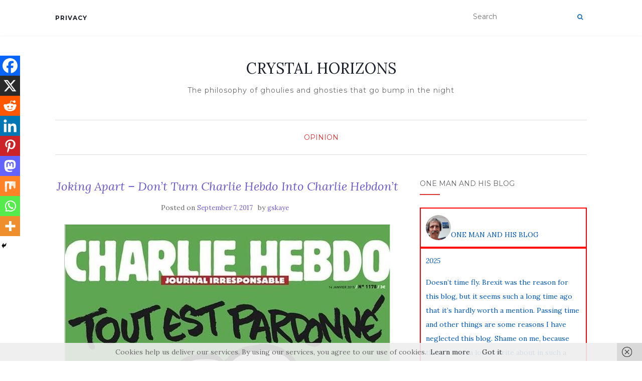

--- FILE ---
content_type: text/html; charset=UTF-8
request_url: https://crystalhorizons.nl/2017/09/07/joking-apart-dont-turn-charlie-hebdo-charlie-hebdont/
body_size: 64432
content:
<!doctype html>
	<!--[if !IE]>
	<html class="no-js non-ie" lang="en-GB"> <![endif]-->
	<!--[if IE 7 ]>
	<html class="no-js ie7" lang="en-GB"> <![endif]-->
	<!--[if IE 8 ]>
	<html class="no-js ie8" lang="en-GB"> <![endif]-->
	<!--[if IE 9 ]>
	<html class="no-js ie9" lang="en-GB"> <![endif]-->
	<!--[if gt IE 9]><!-->
<html class="no-js" lang="en-GB"> <!--<![endif]-->
<head>
<meta charset="UTF-8">
<meta name="viewport" content="width=device-width, initial-scale=1">
<link rel="profile" href="http://gmpg.org/xfn/11">
<link rel="pingback" href="https://crystalhorizons.nl/xmlrpc.php">

<style>
#wpadminbar #wp-admin-bar-wccp_free_top_button .ab-icon:before {
	content: "\f160";
	color: #02CA02;
	top: 3px;
}
#wpadminbar #wp-admin-bar-wccp_free_top_button .ab-icon {
	transform: rotate(45deg);
}
</style>
<meta name='robots' content='index, follow, max-image-preview:large, max-snippet:-1, max-video-preview:-1' />

	<!-- This site is optimized with the Yoast SEO plugin v26.8 - https://yoast.com/product/yoast-seo-wordpress/ -->
	<title>Joking Apart - Don&#039;t Turn Charlie Hebdo Into Charlie Hebdon&#039;t &#8226; CRYSTAL HORIZONS</title>
	<meta name="description" content="It is probably fair to say that the true cynics may well be found outside the offices of Charlie Hebdo, and within the offices of the White House." />
	<link rel="canonical" href="https://crystalhorizons.nl/2017/09/07/joking-apart-dont-turn-charlie-hebdo-charlie-hebdont/" />
	<meta property="og:locale" content="en_GB" />
	<meta property="og:type" content="article" />
	<meta property="og:title" content="Joking Apart - Don&#039;t Turn Charlie Hebdo Into Charlie Hebdon&#039;t &#8226; CRYSTAL HORIZONS" />
	<meta property="og:description" content="It is probably fair to say that the true cynics may well be found outside the offices of Charlie Hebdo, and within the offices of the White House." />
	<meta property="og:url" content="https://crystalhorizons.nl/2017/09/07/joking-apart-dont-turn-charlie-hebdo-charlie-hebdont/" />
	<meta property="og:site_name" content="CRYSTAL HORIZONS" />
	<meta property="article:publisher" content="https://www.facebook.com/profile.php?id=100012646127174#_" />
	<meta property="article:published_time" content="2017-09-07T17:25:03+00:00" />
	<meta property="article:modified_time" content="2017-09-10T22:34:51+00:00" />
	<meta property="og:image" content="https://crystalhorizons.nl/wp-content/uploads/2017/09/sdut-the-satirical-magazine-charlie-20160824.jpg" />
	<meta property="og:image:width" content="650" />
	<meta property="og:image:height" content="366" />
	<meta property="og:image:type" content="image/jpeg" />
	<meta name="author" content="gskaye" />
	<meta name="twitter:card" content="summary_large_image" />
	<meta name="twitter:label1" content="Written by" />
	<meta name="twitter:data1" content="gskaye" />
	<meta name="twitter:label2" content="Estimated reading time" />
	<meta name="twitter:data2" content="10 minutes" />
	<script type="application/ld+json" class="yoast-schema-graph">{"@context":"https://schema.org","@graph":[{"@type":"Article","@id":"https://crystalhorizons.nl/2017/09/07/joking-apart-dont-turn-charlie-hebdo-charlie-hebdont/#article","isPartOf":{"@id":"https://crystalhorizons.nl/2017/09/07/joking-apart-dont-turn-charlie-hebdo-charlie-hebdont/"},"author":{"name":"gskaye","@id":"https://crystalhorizons.nl/#/schema/person/b23f53050c03fcdd3dce49e7a7b42ba5"},"headline":"Joking Apart &#8211; Don&#8217;t Turn Charlie Hebdo Into Charlie Hebdon&#8217;t","datePublished":"2017-09-07T17:25:03+00:00","dateModified":"2017-09-10T22:34:51+00:00","mainEntityOfPage":{"@id":"https://crystalhorizons.nl/2017/09/07/joking-apart-dont-turn-charlie-hebdo-charlie-hebdont/"},"wordCount":1939,"image":{"@id":"https://crystalhorizons.nl/2017/09/07/joking-apart-dont-turn-charlie-hebdo-charlie-hebdont/#primaryimage"},"thumbnailUrl":"https://crystalhorizons.nl/wp-content/uploads/2017/09/sdut-the-satirical-magazine-charlie-20160824.jpg","keywords":["Morality","Society","Trump"],"articleSection":["Opinion"],"inLanguage":"en-GB"},{"@type":"WebPage","@id":"https://crystalhorizons.nl/2017/09/07/joking-apart-dont-turn-charlie-hebdo-charlie-hebdont/","url":"https://crystalhorizons.nl/2017/09/07/joking-apart-dont-turn-charlie-hebdo-charlie-hebdont/","name":"Joking Apart - Don't Turn Charlie Hebdo Into Charlie Hebdon't &#8226; CRYSTAL HORIZONS","isPartOf":{"@id":"https://crystalhorizons.nl/#website"},"primaryImageOfPage":{"@id":"https://crystalhorizons.nl/2017/09/07/joking-apart-dont-turn-charlie-hebdo-charlie-hebdont/#primaryimage"},"image":{"@id":"https://crystalhorizons.nl/2017/09/07/joking-apart-dont-turn-charlie-hebdo-charlie-hebdont/#primaryimage"},"thumbnailUrl":"https://crystalhorizons.nl/wp-content/uploads/2017/09/sdut-the-satirical-magazine-charlie-20160824.jpg","datePublished":"2017-09-07T17:25:03+00:00","dateModified":"2017-09-10T22:34:51+00:00","author":{"@id":"https://crystalhorizons.nl/#/schema/person/b23f53050c03fcdd3dce49e7a7b42ba5"},"description":"It is probably fair to say that the true cynics may well be found outside the offices of Charlie Hebdo, and within the offices of the White House.","breadcrumb":{"@id":"https://crystalhorizons.nl/2017/09/07/joking-apart-dont-turn-charlie-hebdo-charlie-hebdont/#breadcrumb"},"inLanguage":"en-GB","potentialAction":[{"@type":"ReadAction","target":["https://crystalhorizons.nl/2017/09/07/joking-apart-dont-turn-charlie-hebdo-charlie-hebdont/"]}]},{"@type":"ImageObject","inLanguage":"en-GB","@id":"https://crystalhorizons.nl/2017/09/07/joking-apart-dont-turn-charlie-hebdo-charlie-hebdont/#primaryimage","url":"https://crystalhorizons.nl/wp-content/uploads/2017/09/sdut-the-satirical-magazine-charlie-20160824.jpg","contentUrl":"https://crystalhorizons.nl/wp-content/uploads/2017/09/sdut-the-satirical-magazine-charlie-20160824.jpg","width":650,"height":366,"caption":"Charlie"},{"@type":"BreadcrumbList","@id":"https://crystalhorizons.nl/2017/09/07/joking-apart-dont-turn-charlie-hebdo-charlie-hebdont/#breadcrumb","itemListElement":[{"@type":"ListItem","position":1,"name":"Home","item":"https://crystalhorizons.nl/"},{"@type":"ListItem","position":2,"name":"Joking Apart &#8211; Don&#8217;t Turn Charlie Hebdo Into Charlie Hebdon&#8217;t"}]},{"@type":"WebSite","@id":"https://crystalhorizons.nl/#website","url":"https://crystalhorizons.nl/","name":"CRYSTAL HORIZONS","description":"The philosophy of ghoulies and ghosties that go bump in the night","potentialAction":[{"@type":"SearchAction","target":{"@type":"EntryPoint","urlTemplate":"https://crystalhorizons.nl/?s={search_term_string}"},"query-input":{"@type":"PropertyValueSpecification","valueRequired":true,"valueName":"search_term_string"}}],"inLanguage":"en-GB"},{"@type":"Person","@id":"https://crystalhorizons.nl/#/schema/person/b23f53050c03fcdd3dce49e7a7b42ba5","name":"gskaye","image":{"@type":"ImageObject","inLanguage":"en-GB","@id":"https://crystalhorizons.nl/#/schema/person/image/","url":"https://secure.gravatar.com/avatar/8b22507d57de0ce48880e81cb0e57baad065c95779d9eb43b162b42af00c1309?s=96&d=mm&r=g","contentUrl":"https://secure.gravatar.com/avatar/8b22507d57de0ce48880e81cb0e57baad065c95779d9eb43b162b42af00c1309?s=96&d=mm&r=g","caption":"gskaye"}}]}</script>
	<!-- / Yoast SEO plugin. -->


<link rel='dns-prefetch' href='//fonts.googleapis.com' />
<link rel="alternate" type="application/rss+xml" title="CRYSTAL HORIZONS &raquo; Feed" href="https://crystalhorizons.nl/feed/" />
<link rel="alternate" title="oEmbed (JSON)" type="application/json+oembed" href="https://crystalhorizons.nl/wp-json/oembed/1.0/embed?url=https%3A%2F%2Fcrystalhorizons.nl%2F2017%2F09%2F07%2Fjoking-apart-dont-turn-charlie-hebdo-charlie-hebdont%2F" />
<link rel="alternate" title="oEmbed (XML)" type="text/xml+oembed" href="https://crystalhorizons.nl/wp-json/oembed/1.0/embed?url=https%3A%2F%2Fcrystalhorizons.nl%2F2017%2F09%2F07%2Fjoking-apart-dont-turn-charlie-hebdo-charlie-hebdont%2F&#038;format=xml" />
<style id='wp-img-auto-sizes-contain-inline-css' type='text/css'>
img:is([sizes=auto i],[sizes^="auto," i]){contain-intrinsic-size:3000px 1500px}
/*# sourceURL=wp-img-auto-sizes-contain-inline-css */
</style>
<link rel='stylesheet' id='colorboxstyle-css' href='https://crystalhorizons.nl/wp-content/plugins/link-library/colorbox/colorbox.css?ver=6.9' type='text/css' media='all' />
<link rel='stylesheet' id='dashicons-css' href='https://crystalhorizons.nl/wp-includes/css/dashicons.min.css?ver=6.9' type='text/css' media='all' />
<link rel='stylesheet' id='post-views-counter-frontend-css' href='https://crystalhorizons.nl/wp-content/plugins/post-views-counter/css/frontend.css?ver=1.7.3' type='text/css' media='all' />
<style id='wp-emoji-styles-inline-css' type='text/css'>

	img.wp-smiley, img.emoji {
		display: inline !important;
		border: none !important;
		box-shadow: none !important;
		height: 1em !important;
		width: 1em !important;
		margin: 0 0.07em !important;
		vertical-align: -0.1em !important;
		background: none !important;
		padding: 0 !important;
	}
/*# sourceURL=wp-emoji-styles-inline-css */
</style>
<style id='wp-block-library-inline-css' type='text/css'>
:root{--wp-block-synced-color:#7a00df;--wp-block-synced-color--rgb:122,0,223;--wp-bound-block-color:var(--wp-block-synced-color);--wp-editor-canvas-background:#ddd;--wp-admin-theme-color:#007cba;--wp-admin-theme-color--rgb:0,124,186;--wp-admin-theme-color-darker-10:#006ba1;--wp-admin-theme-color-darker-10--rgb:0,107,160.5;--wp-admin-theme-color-darker-20:#005a87;--wp-admin-theme-color-darker-20--rgb:0,90,135;--wp-admin-border-width-focus:2px}@media (min-resolution:192dpi){:root{--wp-admin-border-width-focus:1.5px}}.wp-element-button{cursor:pointer}:root .has-very-light-gray-background-color{background-color:#eee}:root .has-very-dark-gray-background-color{background-color:#313131}:root .has-very-light-gray-color{color:#eee}:root .has-very-dark-gray-color{color:#313131}:root .has-vivid-green-cyan-to-vivid-cyan-blue-gradient-background{background:linear-gradient(135deg,#00d084,#0693e3)}:root .has-purple-crush-gradient-background{background:linear-gradient(135deg,#34e2e4,#4721fb 50%,#ab1dfe)}:root .has-hazy-dawn-gradient-background{background:linear-gradient(135deg,#faaca8,#dad0ec)}:root .has-subdued-olive-gradient-background{background:linear-gradient(135deg,#fafae1,#67a671)}:root .has-atomic-cream-gradient-background{background:linear-gradient(135deg,#fdd79a,#004a59)}:root .has-nightshade-gradient-background{background:linear-gradient(135deg,#330968,#31cdcf)}:root .has-midnight-gradient-background{background:linear-gradient(135deg,#020381,#2874fc)}:root{--wp--preset--font-size--normal:16px;--wp--preset--font-size--huge:42px}.has-regular-font-size{font-size:1em}.has-larger-font-size{font-size:2.625em}.has-normal-font-size{font-size:var(--wp--preset--font-size--normal)}.has-huge-font-size{font-size:var(--wp--preset--font-size--huge)}.has-text-align-center{text-align:center}.has-text-align-left{text-align:left}.has-text-align-right{text-align:right}.has-fit-text{white-space:nowrap!important}#end-resizable-editor-section{display:none}.aligncenter{clear:both}.items-justified-left{justify-content:flex-start}.items-justified-center{justify-content:center}.items-justified-right{justify-content:flex-end}.items-justified-space-between{justify-content:space-between}.screen-reader-text{border:0;clip-path:inset(50%);height:1px;margin:-1px;overflow:hidden;padding:0;position:absolute;width:1px;word-wrap:normal!important}.screen-reader-text:focus{background-color:#ddd;clip-path:none;color:#444;display:block;font-size:1em;height:auto;left:5px;line-height:normal;padding:15px 23px 14px;text-decoration:none;top:5px;width:auto;z-index:100000}html :where(.has-border-color){border-style:solid}html :where([style*=border-top-color]){border-top-style:solid}html :where([style*=border-right-color]){border-right-style:solid}html :where([style*=border-bottom-color]){border-bottom-style:solid}html :where([style*=border-left-color]){border-left-style:solid}html :where([style*=border-width]){border-style:solid}html :where([style*=border-top-width]){border-top-style:solid}html :where([style*=border-right-width]){border-right-style:solid}html :where([style*=border-bottom-width]){border-bottom-style:solid}html :where([style*=border-left-width]){border-left-style:solid}html :where(img[class*=wp-image-]){height:auto;max-width:100%}:where(figure){margin:0 0 1em}html :where(.is-position-sticky){--wp-admin--admin-bar--position-offset:var(--wp-admin--admin-bar--height,0px)}@media screen and (max-width:600px){html :where(.is-position-sticky){--wp-admin--admin-bar--position-offset:0px}}

/*# sourceURL=wp-block-library-inline-css */
</style><style id='global-styles-inline-css' type='text/css'>
:root{--wp--preset--aspect-ratio--square: 1;--wp--preset--aspect-ratio--4-3: 4/3;--wp--preset--aspect-ratio--3-4: 3/4;--wp--preset--aspect-ratio--3-2: 3/2;--wp--preset--aspect-ratio--2-3: 2/3;--wp--preset--aspect-ratio--16-9: 16/9;--wp--preset--aspect-ratio--9-16: 9/16;--wp--preset--color--black: #000000;--wp--preset--color--cyan-bluish-gray: #abb8c3;--wp--preset--color--white: #ffffff;--wp--preset--color--pale-pink: #f78da7;--wp--preset--color--vivid-red: #cf2e2e;--wp--preset--color--luminous-vivid-orange: #ff6900;--wp--preset--color--luminous-vivid-amber: #fcb900;--wp--preset--color--light-green-cyan: #7bdcb5;--wp--preset--color--vivid-green-cyan: #00d084;--wp--preset--color--pale-cyan-blue: #8ed1fc;--wp--preset--color--vivid-cyan-blue: #0693e3;--wp--preset--color--vivid-purple: #9b51e0;--wp--preset--gradient--vivid-cyan-blue-to-vivid-purple: linear-gradient(135deg,rgb(6,147,227) 0%,rgb(155,81,224) 100%);--wp--preset--gradient--light-green-cyan-to-vivid-green-cyan: linear-gradient(135deg,rgb(122,220,180) 0%,rgb(0,208,130) 100%);--wp--preset--gradient--luminous-vivid-amber-to-luminous-vivid-orange: linear-gradient(135deg,rgb(252,185,0) 0%,rgb(255,105,0) 100%);--wp--preset--gradient--luminous-vivid-orange-to-vivid-red: linear-gradient(135deg,rgb(255,105,0) 0%,rgb(207,46,46) 100%);--wp--preset--gradient--very-light-gray-to-cyan-bluish-gray: linear-gradient(135deg,rgb(238,238,238) 0%,rgb(169,184,195) 100%);--wp--preset--gradient--cool-to-warm-spectrum: linear-gradient(135deg,rgb(74,234,220) 0%,rgb(151,120,209) 20%,rgb(207,42,186) 40%,rgb(238,44,130) 60%,rgb(251,105,98) 80%,rgb(254,248,76) 100%);--wp--preset--gradient--blush-light-purple: linear-gradient(135deg,rgb(255,206,236) 0%,rgb(152,150,240) 100%);--wp--preset--gradient--blush-bordeaux: linear-gradient(135deg,rgb(254,205,165) 0%,rgb(254,45,45) 50%,rgb(107,0,62) 100%);--wp--preset--gradient--luminous-dusk: linear-gradient(135deg,rgb(255,203,112) 0%,rgb(199,81,192) 50%,rgb(65,88,208) 100%);--wp--preset--gradient--pale-ocean: linear-gradient(135deg,rgb(255,245,203) 0%,rgb(182,227,212) 50%,rgb(51,167,181) 100%);--wp--preset--gradient--electric-grass: linear-gradient(135deg,rgb(202,248,128) 0%,rgb(113,206,126) 100%);--wp--preset--gradient--midnight: linear-gradient(135deg,rgb(2,3,129) 0%,rgb(40,116,252) 100%);--wp--preset--font-size--small: 13px;--wp--preset--font-size--medium: 20px;--wp--preset--font-size--large: 36px;--wp--preset--font-size--x-large: 42px;--wp--preset--spacing--20: 0.44rem;--wp--preset--spacing--30: 0.67rem;--wp--preset--spacing--40: 1rem;--wp--preset--spacing--50: 1.5rem;--wp--preset--spacing--60: 2.25rem;--wp--preset--spacing--70: 3.38rem;--wp--preset--spacing--80: 5.06rem;--wp--preset--shadow--natural: 6px 6px 9px rgba(0, 0, 0, 0.2);--wp--preset--shadow--deep: 12px 12px 50px rgba(0, 0, 0, 0.4);--wp--preset--shadow--sharp: 6px 6px 0px rgba(0, 0, 0, 0.2);--wp--preset--shadow--outlined: 6px 6px 0px -3px rgb(255, 255, 255), 6px 6px rgb(0, 0, 0);--wp--preset--shadow--crisp: 6px 6px 0px rgb(0, 0, 0);}:where(.is-layout-flex){gap: 0.5em;}:where(.is-layout-grid){gap: 0.5em;}body .is-layout-flex{display: flex;}.is-layout-flex{flex-wrap: wrap;align-items: center;}.is-layout-flex > :is(*, div){margin: 0;}body .is-layout-grid{display: grid;}.is-layout-grid > :is(*, div){margin: 0;}:where(.wp-block-columns.is-layout-flex){gap: 2em;}:where(.wp-block-columns.is-layout-grid){gap: 2em;}:where(.wp-block-post-template.is-layout-flex){gap: 1.25em;}:where(.wp-block-post-template.is-layout-grid){gap: 1.25em;}.has-black-color{color: var(--wp--preset--color--black) !important;}.has-cyan-bluish-gray-color{color: var(--wp--preset--color--cyan-bluish-gray) !important;}.has-white-color{color: var(--wp--preset--color--white) !important;}.has-pale-pink-color{color: var(--wp--preset--color--pale-pink) !important;}.has-vivid-red-color{color: var(--wp--preset--color--vivid-red) !important;}.has-luminous-vivid-orange-color{color: var(--wp--preset--color--luminous-vivid-orange) !important;}.has-luminous-vivid-amber-color{color: var(--wp--preset--color--luminous-vivid-amber) !important;}.has-light-green-cyan-color{color: var(--wp--preset--color--light-green-cyan) !important;}.has-vivid-green-cyan-color{color: var(--wp--preset--color--vivid-green-cyan) !important;}.has-pale-cyan-blue-color{color: var(--wp--preset--color--pale-cyan-blue) !important;}.has-vivid-cyan-blue-color{color: var(--wp--preset--color--vivid-cyan-blue) !important;}.has-vivid-purple-color{color: var(--wp--preset--color--vivid-purple) !important;}.has-black-background-color{background-color: var(--wp--preset--color--black) !important;}.has-cyan-bluish-gray-background-color{background-color: var(--wp--preset--color--cyan-bluish-gray) !important;}.has-white-background-color{background-color: var(--wp--preset--color--white) !important;}.has-pale-pink-background-color{background-color: var(--wp--preset--color--pale-pink) !important;}.has-vivid-red-background-color{background-color: var(--wp--preset--color--vivid-red) !important;}.has-luminous-vivid-orange-background-color{background-color: var(--wp--preset--color--luminous-vivid-orange) !important;}.has-luminous-vivid-amber-background-color{background-color: var(--wp--preset--color--luminous-vivid-amber) !important;}.has-light-green-cyan-background-color{background-color: var(--wp--preset--color--light-green-cyan) !important;}.has-vivid-green-cyan-background-color{background-color: var(--wp--preset--color--vivid-green-cyan) !important;}.has-pale-cyan-blue-background-color{background-color: var(--wp--preset--color--pale-cyan-blue) !important;}.has-vivid-cyan-blue-background-color{background-color: var(--wp--preset--color--vivid-cyan-blue) !important;}.has-vivid-purple-background-color{background-color: var(--wp--preset--color--vivid-purple) !important;}.has-black-border-color{border-color: var(--wp--preset--color--black) !important;}.has-cyan-bluish-gray-border-color{border-color: var(--wp--preset--color--cyan-bluish-gray) !important;}.has-white-border-color{border-color: var(--wp--preset--color--white) !important;}.has-pale-pink-border-color{border-color: var(--wp--preset--color--pale-pink) !important;}.has-vivid-red-border-color{border-color: var(--wp--preset--color--vivid-red) !important;}.has-luminous-vivid-orange-border-color{border-color: var(--wp--preset--color--luminous-vivid-orange) !important;}.has-luminous-vivid-amber-border-color{border-color: var(--wp--preset--color--luminous-vivid-amber) !important;}.has-light-green-cyan-border-color{border-color: var(--wp--preset--color--light-green-cyan) !important;}.has-vivid-green-cyan-border-color{border-color: var(--wp--preset--color--vivid-green-cyan) !important;}.has-pale-cyan-blue-border-color{border-color: var(--wp--preset--color--pale-cyan-blue) !important;}.has-vivid-cyan-blue-border-color{border-color: var(--wp--preset--color--vivid-cyan-blue) !important;}.has-vivid-purple-border-color{border-color: var(--wp--preset--color--vivid-purple) !important;}.has-vivid-cyan-blue-to-vivid-purple-gradient-background{background: var(--wp--preset--gradient--vivid-cyan-blue-to-vivid-purple) !important;}.has-light-green-cyan-to-vivid-green-cyan-gradient-background{background: var(--wp--preset--gradient--light-green-cyan-to-vivid-green-cyan) !important;}.has-luminous-vivid-amber-to-luminous-vivid-orange-gradient-background{background: var(--wp--preset--gradient--luminous-vivid-amber-to-luminous-vivid-orange) !important;}.has-luminous-vivid-orange-to-vivid-red-gradient-background{background: var(--wp--preset--gradient--luminous-vivid-orange-to-vivid-red) !important;}.has-very-light-gray-to-cyan-bluish-gray-gradient-background{background: var(--wp--preset--gradient--very-light-gray-to-cyan-bluish-gray) !important;}.has-cool-to-warm-spectrum-gradient-background{background: var(--wp--preset--gradient--cool-to-warm-spectrum) !important;}.has-blush-light-purple-gradient-background{background: var(--wp--preset--gradient--blush-light-purple) !important;}.has-blush-bordeaux-gradient-background{background: var(--wp--preset--gradient--blush-bordeaux) !important;}.has-luminous-dusk-gradient-background{background: var(--wp--preset--gradient--luminous-dusk) !important;}.has-pale-ocean-gradient-background{background: var(--wp--preset--gradient--pale-ocean) !important;}.has-electric-grass-gradient-background{background: var(--wp--preset--gradient--electric-grass) !important;}.has-midnight-gradient-background{background: var(--wp--preset--gradient--midnight) !important;}.has-small-font-size{font-size: var(--wp--preset--font-size--small) !important;}.has-medium-font-size{font-size: var(--wp--preset--font-size--medium) !important;}.has-large-font-size{font-size: var(--wp--preset--font-size--large) !important;}.has-x-large-font-size{font-size: var(--wp--preset--font-size--x-large) !important;}
/*# sourceURL=global-styles-inline-css */
</style>

<style id='classic-theme-styles-inline-css' type='text/css'>
/*! This file is auto-generated */
.wp-block-button__link{color:#fff;background-color:#32373c;border-radius:9999px;box-shadow:none;text-decoration:none;padding:calc(.667em + 2px) calc(1.333em + 2px);font-size:1.125em}.wp-block-file__button{background:#32373c;color:#fff;text-decoration:none}
/*# sourceURL=/wp-includes/css/classic-themes.min.css */
</style>
<link rel='stylesheet' id='cpsh-shortcodes-css' href='https://crystalhorizons.nl/wp-content/plugins/column-shortcodes//assets/css/shortcodes.css?ver=1.0.1' type='text/css' media='all' />
<link rel='stylesheet' id='thumbs_rating_styles-css' href='https://crystalhorizons.nl/wp-content/plugins/link-library/upvote-downvote/css/style.css?ver=1.0.0' type='text/css' media='all' />
<link rel='stylesheet' id='owl.carousel.css-css' href='https://crystalhorizons.nl/wp-content/plugins/relevant/css/owl.carousel.css?ver=1.4.5' type='text/css' media='all' />
<link rel='stylesheet' id='owl.theme.default.css-css' href='https://crystalhorizons.nl/wp-content/plugins/relevant/css/owl.theme.default.css?ver=1.4.5' type='text/css' media='all' />
<link rel='stylesheet' id='rltdpstsplgn_stylesheet-css' href='https://crystalhorizons.nl/wp-content/plugins/relevant/css/style.css?ver=1.4.5' type='text/css' media='all' />
<style id='rltdpstsplgn_stylesheet-inline-css' type='text/css'>

			.rltdpstsplgn-featured-post-block {
				background-color: #f3f3f3;
				width: 100%;
			}
			.rltdpstsplgn-featured-post-block article {
				background-color: #f3f3f3;
				width: 960px;
			}
			.rltdpstsplgn-featured-posts .rltdpstsplgn_posts_title a {
				color: #777b7e !important;
			}
			.rltdpstsplgn-featured-posts .entry-content {
				color: #777b7e !important;
			}
			.rltdpstsplgn-featured-posts .entry-content .more-link {
				color: #777b7e!important;
			}
/*# sourceURL=rltdpstsplgn_stylesheet-inline-css */
</style>
<link rel='stylesheet' id='megamenu-css' href='https://crystalhorizons.nl/wp-content/uploads/maxmegamenu/style.css?ver=2f890b' type='text/css' media='all' />
<link rel='stylesheet' id='activello-bootstrap-css' href='https://crystalhorizons.nl/wp-content/themes/activello/assets/css/bootstrap.min.css?ver=6.9' type='text/css' media='all' />
<link rel='stylesheet' id='activello-icons-css' href='https://crystalhorizons.nl/wp-content/themes/activello/assets/css/font-awesome.min.css?ver=6.9' type='text/css' media='all' />
<link rel='stylesheet' id='activello-fonts-css' href='//fonts.googleapis.com/css?family=Lora%3A400%2C400italic%2C700%2C700italic%7CMontserrat%3A400%2C700%7CMaven+Pro%3A400%2C700&#038;ver=6.9' type='text/css' media='all' />
<link rel='stylesheet' id='activello-style-css' href='https://crystalhorizons.nl/wp-content/themes/activello/style.css?ver=6.9' type='text/css' media='all' />
<link rel='stylesheet' id='heateor_sss_frontend_css-css' href='https://crystalhorizons.nl/wp-content/plugins/sassy-social-share/public/css/sassy-social-share-public.css?ver=3.3.79' type='text/css' media='all' />
<style id='heateor_sss_frontend_css-inline-css' type='text/css'>
.heateor_sss_button_instagram span.heateor_sss_svg,a.heateor_sss_instagram span.heateor_sss_svg{background:radial-gradient(circle at 30% 107%,#fdf497 0,#fdf497 5%,#fd5949 45%,#d6249f 60%,#285aeb 90%)}.heateor_sss_horizontal_sharing .heateor_sss_svg,.heateor_sss_standard_follow_icons_container .heateor_sss_svg{color:#fff;border-width:0px;border-style:solid;border-color:transparent}.heateor_sss_horizontal_sharing .heateorSssTCBackground{color:#666}.heateor_sss_horizontal_sharing span.heateor_sss_svg:hover,.heateor_sss_standard_follow_icons_container span.heateor_sss_svg:hover{border-color:transparent;}.heateor_sss_vertical_sharing span.heateor_sss_svg,.heateor_sss_floating_follow_icons_container span.heateor_sss_svg{color:#fff;border-width:0px;border-style:solid;border-color:transparent;}.heateor_sss_vertical_sharing .heateorSssTCBackground{color:#666;}.heateor_sss_vertical_sharing span.heateor_sss_svg:hover,.heateor_sss_floating_follow_icons_container span.heateor_sss_svg:hover{border-color:transparent;}@media screen and (max-width:783px) {.heateor_sss_vertical_sharing{display:none!important}}div.heateor_sss_mobile_footer{display:none;}@media screen and (max-width:783px){div.heateor_sss_bottom_sharing .heateorSssTCBackground{background-color:white}div.heateor_sss_bottom_sharing{width:100%!important;left:0!important;}div.heateor_sss_bottom_sharing a{width:11.111111111111% !important;}div.heateor_sss_bottom_sharing .heateor_sss_svg{width: 100% !important;}div.heateor_sss_bottom_sharing div.heateorSssTotalShareCount{font-size:1em!important;line-height:28px!important}div.heateor_sss_bottom_sharing div.heateorSssTotalShareText{font-size:.7em!important;line-height:0px!important}div.heateor_sss_mobile_footer{display:block;height:40px;}.heateor_sss_bottom_sharing{padding:0!important;display:block!important;width:auto!important;bottom:-2px!important;top: auto!important;}.heateor_sss_bottom_sharing .heateor_sss_square_count{line-height:inherit;}.heateor_sss_bottom_sharing .heateorSssSharingArrow{display:none;}.heateor_sss_bottom_sharing .heateorSssTCBackground{margin-right:1.1em!important}}
/*# sourceURL=heateor_sss_frontend_css-inline-css */
</style>
<link rel='stylesheet' id='__EPYT__style-css' href='https://crystalhorizons.nl/wp-content/plugins/youtube-embed-plus/styles/ytprefs.min.css?ver=14.2.4' type='text/css' media='all' />
<style id='__EPYT__style-inline-css' type='text/css'>

                .epyt-gallery-thumb {
                        width: 33.333%;
                }
                
/*# sourceURL=__EPYT__style-inline-css */
</style>
<!--n2css--><!--n2js--><script type="text/javascript" src="https://crystalhorizons.nl/wp-includes/js/jquery/jquery.min.js?ver=3.7.1" id="jquery-core-js"></script>
<script type="text/javascript" src="https://crystalhorizons.nl/wp-includes/js/jquery/jquery-migrate.min.js?ver=3.4.1" id="jquery-migrate-js"></script>
<script type="text/javascript" src="https://crystalhorizons.nl/wp-content/plugins/link-library/colorbox/jquery.colorbox-min.js?ver=1.3.9" id="colorbox-js"></script>
<script type="text/javascript" id="thumbs_rating_scripts-js-extra">
/* <![CDATA[ */
var thumbs_rating_ajax = {"ajax_url":"https://crystalhorizons.nl/wp-admin/admin-ajax.php","nonce":"c5ec7d3567"};
//# sourceURL=thumbs_rating_scripts-js-extra
/* ]]> */
</script>
<script type="text/javascript" src="https://crystalhorizons.nl/wp-content/plugins/link-library/upvote-downvote/js/general.js?ver=4.0.1" id="thumbs_rating_scripts-js"></script>
<script type="text/javascript" src="https://crystalhorizons.nl/wp-content/themes/activello/assets/js/vendor/modernizr.min.js?ver=6.9" id="activello-modernizr-js"></script>
<script type="text/javascript" src="https://crystalhorizons.nl/wp-content/themes/activello/assets/js/vendor/bootstrap.min.js?ver=6.9" id="activello-bootstrapjs-js"></script>
<script type="text/javascript" src="https://crystalhorizons.nl/wp-content/themes/activello/assets/js/functions.min.js?ver=6.9" id="activello-functions-js"></script>
<script type="text/javascript" id="__ytprefs__-js-extra">
/* <![CDATA[ */
var _EPYT_ = {"ajaxurl":"https://crystalhorizons.nl/wp-admin/admin-ajax.php","security":"6d66897b0a","gallery_scrolloffset":"20","eppathtoscripts":"https://crystalhorizons.nl/wp-content/plugins/youtube-embed-plus/scripts/","eppath":"https://crystalhorizons.nl/wp-content/plugins/youtube-embed-plus/","epresponsiveselector":"[\"iframe.__youtube_prefs_widget__\"]","epdovol":"1","version":"14.2.4","evselector":"iframe.__youtube_prefs__[src], iframe[src*=\"youtube.com/embed/\"], iframe[src*=\"youtube-nocookie.com/embed/\"]","ajax_compat":"","maxres_facade":"eager","ytapi_load":"light","pause_others":"","stopMobileBuffer":"1","facade_mode":"","not_live_on_channel":""};
//# sourceURL=__ytprefs__-js-extra
/* ]]> */
</script>
<script type="text/javascript" src="https://crystalhorizons.nl/wp-content/plugins/youtube-embed-plus/scripts/ytprefs.min.js?ver=14.2.4" id="__ytprefs__-js"></script>
<link rel="https://api.w.org/" href="https://crystalhorizons.nl/wp-json/" /><link rel="alternate" title="JSON" type="application/json" href="https://crystalhorizons.nl/wp-json/wp/v2/posts/6433" /><link rel="EditURI" type="application/rsd+xml" title="RSD" href="https://crystalhorizons.nl/xmlrpc.php?rsd" />
<meta name="generator" content="WordPress 6.9" />
<link rel='shortlink' href='https://crystalhorizons.nl/?p=6433' />
<script type="text/javascript">
(function(url){
	if(/(?:Chrome\/26\.0\.1410\.63 Safari\/537\.31|WordfenceTestMonBot)/.test(navigator.userAgent)){ return; }
	var addEvent = function(evt, handler) {
		if (window.addEventListener) {
			document.addEventListener(evt, handler, false);
		} else if (window.attachEvent) {
			document.attachEvent('on' + evt, handler);
		}
	};
	var removeEvent = function(evt, handler) {
		if (window.removeEventListener) {
			document.removeEventListener(evt, handler, false);
		} else if (window.detachEvent) {
			document.detachEvent('on' + evt, handler);
		}
	};
	var evts = 'contextmenu dblclick drag dragend dragenter dragleave dragover dragstart drop keydown keypress keyup mousedown mousemove mouseout mouseover mouseup mousewheel scroll'.split(' ');
	var logHuman = function() {
		if (window.wfLogHumanRan) { return; }
		window.wfLogHumanRan = true;
		var wfscr = document.createElement('script');
		wfscr.type = 'text/javascript';
		wfscr.async = true;
		wfscr.src = url + '&r=' + Math.random();
		(document.getElementsByTagName('head')[0]||document.getElementsByTagName('body')[0]).appendChild(wfscr);
		for (var i = 0; i < evts.length; i++) {
			removeEvent(evts[i], logHuman);
		}
	};
	for (var i = 0; i < evts.length; i++) {
		addEvent(evts[i], logHuman);
	}
})('//crystalhorizons.nl/?wordfence_lh=1&hid=108211CCC21230721A78C39668A896B8');
</script><script id="wpcp_disable_selection" type="text/javascript">
var image_save_msg='You are not allowed to save images!';
	var no_menu_msg='Context Menu disabled!';
	var smessage = "Content is protected !!";

function disableEnterKey(e)
{
	var elemtype = e.target.tagName;
	
	elemtype = elemtype.toUpperCase();
	
	if (elemtype == "TEXT" || elemtype == "TEXTAREA" || elemtype == "INPUT" || elemtype == "PASSWORD" || elemtype == "SELECT" || elemtype == "OPTION" || elemtype == "EMBED")
	{
		elemtype = 'TEXT';
	}
	
	if (e.ctrlKey){
     var key;
     if(window.event)
          key = window.event.keyCode;     //IE
     else
          key = e.which;     //firefox (97)
    //if (key != 17) alert(key);
     if (elemtype!= 'TEXT' && (key == 97 || key == 65 || key == 67 || key == 99 || key == 88 || key == 120 || key == 26 || key == 85  || key == 86 || key == 83 || key == 43 || key == 73))
     {
		if(wccp_free_iscontenteditable(e)) return true;
		show_wpcp_message('You are not allowed to copy content or view source');
		return false;
     }else
     	return true;
     }
}


/*For contenteditable tags*/
function wccp_free_iscontenteditable(e)
{
	var e = e || window.event; // also there is no e.target property in IE. instead IE uses window.event.srcElement
  	
	var target = e.target || e.srcElement;

	var elemtype = e.target.nodeName;
	
	elemtype = elemtype.toUpperCase();
	
	var iscontenteditable = "false";
		
	if(typeof target.getAttribute!="undefined" ) iscontenteditable = target.getAttribute("contenteditable"); // Return true or false as string
	
	var iscontenteditable2 = false;
	
	if(typeof target.isContentEditable!="undefined" ) iscontenteditable2 = target.isContentEditable; // Return true or false as boolean

	if(target.parentElement.isContentEditable) iscontenteditable2 = true;
	
	if (iscontenteditable == "true" || iscontenteditable2 == true)
	{
		if(typeof target.style!="undefined" ) target.style.cursor = "text";
		
		return true;
	}
}

////////////////////////////////////
function disable_copy(e)
{	
	var e = e || window.event; // also there is no e.target property in IE. instead IE uses window.event.srcElement
	
	var elemtype = e.target.tagName;
	
	elemtype = elemtype.toUpperCase();
	
	if (elemtype == "TEXT" || elemtype == "TEXTAREA" || elemtype == "INPUT" || elemtype == "PASSWORD" || elemtype == "SELECT" || elemtype == "OPTION" || elemtype == "EMBED")
	{
		elemtype = 'TEXT';
	}
	
	if(wccp_free_iscontenteditable(e)) return true;
	
	var isSafari = /Safari/.test(navigator.userAgent) && /Apple Computer/.test(navigator.vendor);
	
	var checker_IMG = '';
	if (elemtype == "IMG" && checker_IMG == 'checked' && e.detail >= 2) {show_wpcp_message(alertMsg_IMG);return false;}
	if (elemtype != "TEXT")
	{
		if (smessage !== "" && e.detail == 2)
			show_wpcp_message(smessage);
		
		if (isSafari)
			return true;
		else
			return false;
	}	
}

//////////////////////////////////////////
function disable_copy_ie()
{
	var e = e || window.event;
	var elemtype = window.event.srcElement.nodeName;
	elemtype = elemtype.toUpperCase();
	if(wccp_free_iscontenteditable(e)) return true;
	if (elemtype == "IMG") {show_wpcp_message(alertMsg_IMG);return false;}
	if (elemtype != "TEXT" && elemtype != "TEXTAREA" && elemtype != "INPUT" && elemtype != "PASSWORD" && elemtype != "SELECT" && elemtype != "OPTION" && elemtype != "EMBED")
	{
		return false;
	}
}	
function reEnable()
{
	return true;
}
document.onkeydown = disableEnterKey;
document.onselectstart = disable_copy_ie;
if(navigator.userAgent.indexOf('MSIE')==-1)
{
	document.onmousedown = disable_copy;
	document.onclick = reEnable;
}
function disableSelection(target)
{
    //For IE This code will work
    if (typeof target.onselectstart!="undefined")
    target.onselectstart = disable_copy_ie;
    
    //For Firefox This code will work
    else if (typeof target.style.MozUserSelect!="undefined")
    {target.style.MozUserSelect="none";}
    
    //All other  (ie: Opera) This code will work
    else
    target.onmousedown=function(){return false}
    target.style.cursor = "default";
}
//Calling the JS function directly just after body load
window.onload = function(){disableSelection(document.body);};

//////////////////special for safari Start////////////////
var onlongtouch;
var timer;
var touchduration = 1000; //length of time we want the user to touch before we do something

var elemtype = "";
function touchstart(e) {
	var e = e || window.event;
  // also there is no e.target property in IE.
  // instead IE uses window.event.srcElement
  	var target = e.target || e.srcElement;
	
	elemtype = window.event.srcElement.nodeName;
	
	elemtype = elemtype.toUpperCase();
	
	if(!wccp_pro_is_passive()) e.preventDefault();
	if (!timer) {
		timer = setTimeout(onlongtouch, touchduration);
	}
}

function touchend() {
    //stops short touches from firing the event
    if (timer) {
        clearTimeout(timer);
        timer = null;
    }
	onlongtouch();
}

onlongtouch = function(e) { //this will clear the current selection if anything selected
	
	if (elemtype != "TEXT" && elemtype != "TEXTAREA" && elemtype != "INPUT" && elemtype != "PASSWORD" && elemtype != "SELECT" && elemtype != "EMBED" && elemtype != "OPTION")	
	{
		if (window.getSelection) {
			if (window.getSelection().empty) {  // Chrome
			window.getSelection().empty();
			} else if (window.getSelection().removeAllRanges) {  // Firefox
			window.getSelection().removeAllRanges();
			}
		} else if (document.selection) {  // IE?
			document.selection.empty();
		}
		return false;
	}
};

document.addEventListener("DOMContentLoaded", function(event) { 
    window.addEventListener("touchstart", touchstart, false);
    window.addEventListener("touchend", touchend, false);
});

function wccp_pro_is_passive() {

  var cold = false,
  hike = function() {};

  try {
	  const object1 = {};
  var aid = Object.defineProperty(object1, 'passive', {
  get() {cold = true}
  });
  window.addEventListener('test', hike, aid);
  window.removeEventListener('test', hike, aid);
  } catch (e) {}

  return cold;
}
/*special for safari End*/
</script>
<script id="wpcp_disable_Right_Click" type="text/javascript">
document.ondragstart = function() { return false;}
	function nocontext(e) {
	   return false;
	}
	document.oncontextmenu = nocontext;
</script>
<style>
.unselectable
{
-moz-user-select:none;
-webkit-user-select:none;
cursor: default;
}
html
{
-webkit-touch-callout: none;
-webkit-user-select: none;
-khtml-user-select: none;
-moz-user-select: none;
-ms-user-select: none;
user-select: none;
-webkit-tap-highlight-color: rgba(0,0,0,0);
}
</style>
<script id="wpcp_css_disable_selection" type="text/javascript">
var e = document.getElementsByTagName('body')[0];
if(e)
{
	e.setAttribute('unselectable',"on");
}
</script>
<style type="text/css">a:hover, a:focus, article.post .post-categories a:hover, article.post .post-categories a:focus, .entry-title a:hover, .entry-title a:focus, .entry-meta a:hover, .entry-meta a:focus, .entry-footer a:hover, .entry-footer a:focus, .read-more a:hover, .read-more a:focus, .social-icons a:hover, .social-icons a:focus, .flex-caption .post-categories a:hover, .flex-caption .post-categories a:focus, .flex-caption .read-more a:hover, .flex-caption .read-more a:focus, .flex-caption h2:hover, .flex-caption h2:focus-within, .comment-meta.commentmetadata a:hover, .comment-meta.commentmetadata a:focus, .post-inner-content .cat-item a:hover, .post-inner-content .cat-item a:focus, .navbar-default .navbar-nav > .active > a, .navbar-default .navbar-nav > .active > a:hover, .navbar-default .navbar-nav > .active > a:focus, .navbar-default .navbar-nav > li > a:hover, .navbar-default .navbar-nav > li > a:focus, .navbar-default .navbar-nav > .open > a, .navbar-default .navbar-nav > .open > a:hover, blockquote:before, .navbar-default .navbar-nav > .open > a:focus, .cat-title a, .single .entry-content a, .site-info a:hover, .site-info a:focus {color:#dd3333}article.post .post-categories:after, .post-inner-content .cat-item:after, #secondary .widget-title:after, .dropdown-menu>.active>a, .dropdown-menu>.active>a:hover, .dropdown-menu>.active>a:focus {background:#dd3333}.label-default[href]:hover, .label-default[href]:focus, .btn-default:hover, .btn-default:focus, .btn-default:active, .btn-default.active, #image-navigation .nav-previous a:hover, #image-navigation .nav-previous a:focus, #image-navigation .nav-next a:hover, #image-navigation .nav-next a:focus, .woocommerce #respond input#submit:hover, .woocommerce #respond input#submit:focus, .woocommerce a.button:hover, .woocommerce a.button:focus, .woocommerce button.button:hover, .woocommerce button.button:focus, .woocommerce input.button:hover, .woocommerce input.button:focus, .woocommerce #respond input#submit.alt:hover, .woocommerce #respond input#submit.alt:focus, .woocommerce a.button.alt:hover, .woocommerce a.button.alt:focus, .woocommerce button.button.alt:hover, .woocommerce button.button.alt:focus, .woocommerce input.button.alt:hover, .woocommerce input.button.alt:focus, .input-group-btn:last-child>.btn:hover, .input-group-btn:last-child>.btn:focus, .scroll-to-top:hover, .scroll-to-top:focus, button, html input[type=button]:hover, html input[type=button]:focus, input[type=reset]:hover, input[type=reset]:focus, .comment-list li .comment-body:after, .page-links a:hover span, .page-links a:focus span, .page-links span, input[type=submit]:hover, input[type=submit]:focus, .comment-form #submit:hover, .comment-form #submit:focus, .tagcloud a:hover, .tagcloud a:focus, .single .entry-content a:hover, .single .entry-content a:focus, .navbar-default .navbar-nav .open .dropdown-menu > li > a:hover, .dropdown-menu> li> a:hover, .dropdown-menu> li> a:focus, .navbar-default .navbar-nav .open .dropdown-menu > li > a:focus {background-color:#dd3333; }input[type="text"]:focus, input[type="email"]:focus, input[type="tel"]:focus, input[type="url"]:focus, input[type="password"]:focus, input[type="search"]:focus, textarea:focus { outline-color: #dd3333; }#social a, .header-search-icon { color:#1e73be}#social a:hover, #social a:focus, .header-search-icon:hover, .header-search-icon:focus  { color:#7100e2}</style>	<style type="text/css">
		#social li{
			display: inline-block;
		}
		#social li,
		#social ul {
			border: 0!important;
			list-style: none;
			padding-left: 0;
			text-align: center;
		}
		#social li a[href*="twitter.com"] .fa:before,
		.fa-twitter:before {
			content: "\f099"
		}
		#social li a[href*="facebook.com"] .fa:before,
		.fa-facebook-f:before,
		.fa-facebook:before {
			content: "\f09a"
		}
		#social li a[href*="github.com"] .fa:before,
		.fa-github:before {
			content: "\f09b"
		}
		#social li a[href*="/feed"] .fa:before,
		.fa-rss:before {
			content: "\f09e"
		}
		#social li a[href*="pinterest.com"] .fa:before,
		.fa-pinterest:before {
			content: "\f0d2"
		}
		#social li a[href*="plus.google.com"] .fa:before,
		.fa-google-plus:before {
			content: "\f0d5"
		}
		#social li a[href*="linkedin.com"] .fa:before,
		.fa-linkedin:before {
			content: "\f0e1"
		}
		#social li a[href*="youtube.com"] .fa:before,
		.fa-youtube:before {
			content: "\f167"
		}
		#social li a[href*="instagram.com"] .fa:before,
		.fa-instagram:before {
			content: "\f16d"
		}
		#social li a[href*="flickr.com"] .fa:before,
		.fa-flickr:before {
			content: "\f16e"
		}
		#social li a[href*="tumblr.com"] .fa:before,
		.fa-tumblr:before {
			content: "\f173"
		}
		#social li a[href*="dribbble.com"] .fa:before,
		.fa-dribbble:before {
			content: "\f17d"
		}
		#social li a[href*="skype.com"] .fa:before,
		.fa-skype:before {
			content: "\f17e"
		}
		#social li a[href*="foursquare.com"] .fa:before,
		.fa-foursquare:before {
			content: "\f180"
		}
		#social li a[href*="vimeo.com"] .fa:before,
		.fa-vimeo-square:before {
			content: "\f194"
		}
		#social li a[href*="weheartit.com"] .fa:before,
		.fa-heart:before {
			content: "\f004"
		}
		#social li a[href*="spotify.com"] .fa:before,
		.fa-spotify:before {
			content: "\f1bc"
		}
		#social li a[href*="soundcloud.com"] .fa:before,
		.fa-soundcloud:before {
			content: "\f1be"
		}
	</style><style type="text/css" id="custom-background-css">
body.custom-background { background-color: #ffffff; }
</style>
			<style type="text/css" id="wp-custom-css">
			/*
You can add your own CSS here.

Click the help icon above to learn more.
*/

.flex-caption h2 {
    color: #000000;
}

.flex-caption .post-categories a, .flex-caption .read-more a{
border-left: 2px solid #000000;
border-right: 2px solid #000000;
}

.flex-caption .post-categories a, .flex-caption .read-more a{
color: #000000;
}



.flex-caption {
    background-color: white!important;
    width: 50%!important;
    opacity: 0.7!important;
}

.post-inner-content .entry-title a {
    color: SlateBlue;
}

body.single .post-inner-content a {
    color: SlateBlue;
}

h3.entry-title.mh-loop-title a {
    color: SlateBlue;
}
h1.entry-title {
    color: SlateBlue;
}		</style>
			<!-- Fonts Plugin CSS - https://fontsplugin.com/ -->
	<style>
			</style>
	<!-- Fonts Plugin CSS -->
	<style type="text/css">/** Mega Menu CSS: fs **/</style>

<link rel='stylesheet' id='recent-posts-flexslider-style-css' href='https://crystalhorizons.nl/wp-content/plugins/recent-posts-flexslider/css/slider.css?ver=2.4.1' type='text/css' media='all' />
</head>

<body class="wp-singular post-template-default single single-post postid-6433 single-format-standard custom-background wp-theme-activello rltdpstsplgn_activello unselectable has-sidebar-right">
<div id="page" class="hfeed site">

	<header id="masthead" class="site-header" role="banner">
		<nav class="navbar navbar-default" role="navigation">
			<div class="container">
				<div class="row">
					<div class="site-navigation-inner col-sm-12">
						<div class="navbar-header">
							<button type="button" class="btn navbar-toggle" data-toggle="collapse" data-target=".navbar-ex1-collapse">
								<span class="sr-only">Toggle navigation</span>
								<span class="icon-bar"></span>
								<span class="icon-bar"></span>
								<span class="icon-bar"></span>
							</button>
						</div>
						<div class="collapse navbar-collapse navbar-ex1-collapse"><ul class="nav navbar-nav"><li class="page_item page-item-10149"><a href="https://crystalhorizons.nl/you-are-not-for-sharing/">privacy</a></li>
</ul></div>
						<div class="nav-search"><form action="https://crystalhorizons.nl/" method="get"><input type="text" name="s" value="" placeholder="Search"><button type="submit" class="header-search-icon" name="submit" id="searchsubmit" value="Search"><i class="fa fa-search"></i></button></form>							
						</div>
					</div>
				</div>
			</div>
		</nav><!-- .site-navigation -->

		
		<div class="container">
			<div id="logo">
				<span class="site-name">
																			<a class="navbar-brand" href="https://crystalhorizons.nl/" title="CRYSTAL HORIZONS" rel="home">CRYSTAL HORIZONS</a>
									
									</span><!-- end of .site-name -->

									<div class="tagline">The philosophy of ghoulies and ghosties that go bump in the night</div>
							</div><!-- end of #logo -->

						<div id="line"></div>
					</div>

	</header><!-- #masthead -->


	<div id="content" class="site-content">

		<div class="top-section">
					</div>

		<div class="container main-content-area">

						<div class="cat-title">
				<ul class="post-categories">
	<li><a href="https://crystalhorizons.nl/category/opinion/" rel="category tag">Opinion</a></li></ul>			</div>
									
			<div class="row">
				<div class="main-content-inner col-sm-12 col-md-8 ">

	<div id="primary" class="content-area">
		<main id="main" class="site-main" role="main">

		
			
<article id="post-6433" class="post-6433 post type-post status-publish format-standard has-post-thumbnail hentry category-opinion tag-morality tag-society tag-trump">
	<div class="blog-item-wrap">
		<div class="post-inner-content">
			<header class="entry-header page-header">
				<h1 class="entry-title">Joking Apart &#8211; Don&#8217;t Turn Charlie Hebdo Into Charlie Hebdon&#8217;t</h1>

								<div class="entry-meta">
					<span class="posted-on">Posted on <a href="https://crystalhorizons.nl/2017/09/07/joking-apart-dont-turn-charlie-hebdo-charlie-hebdont/" rel="bookmark"><time class="entry-date published" datetime="2017-09-07T19:25:03+02:00">September 7, 2017</time><time class="updated" datetime="2017-09-11T00:34:51+02:00">September 11, 2017</time></a></span>by <span class="author vcard"><a class="url fn n" href="https://crystalhorizons.nl/author/gskaye/">gskaye</a></span>
					
				</div><!-- .entry-meta -->
							</header><!-- .entry-header -->
			
			<a href="https://crystalhorizons.nl/2017/09/07/joking-apart-dont-turn-charlie-hebdo-charlie-hebdont/" title="Joking Apart &#8211; Don&#8217;t Turn Charlie Hebdo Into Charlie Hebdon&#8217;t" >
				<img width="650" height="366" src="https://crystalhorizons.nl/wp-content/uploads/2017/09/sdut-the-satirical-magazine-charlie-20160824.jpg" class="single-featured wp-post-image" alt="Charlie" decoding="async" fetchpriority="high" srcset="https://crystalhorizons.nl/wp-content/uploads/2017/09/sdut-the-satirical-magazine-charlie-20160824.jpg 650w, https://crystalhorizons.nl/wp-content/uploads/2017/09/sdut-the-satirical-magazine-charlie-20160824-300x169.jpg 300w" sizes="(max-width: 650px) 100vw, 650px" />			</a>
			
			<div class="entry-content">

				<div class='heateorSssClear'></div><div  class='heateor_sss_sharing_container heateor_sss_horizontal_sharing' data-heateor-sss-href='https://crystalhorizons.nl/2017/09/07/joking-apart-dont-turn-charlie-hebdo-charlie-hebdont/'><div class='heateor_sss_sharing_title' style="font-weight:bold" >Spread the love</div><div class="heateor_sss_sharing_ul"><a aria-label="Facebook" class="heateor_sss_facebook" href="https://www.facebook.com/sharer/sharer.php?u=https%3A%2F%2Fcrystalhorizons.nl%2F2017%2F09%2F07%2Fjoking-apart-dont-turn-charlie-hebdo-charlie-hebdont%2F" title="Facebook" rel="nofollow noopener" target="_blank" style="font-size:32px!important;box-shadow:none;display:inline-block;vertical-align:middle"><span class="heateor_sss_svg" style="background-color:#0765FE;width:35px;height:35px;border-radius:999px;display:inline-block;opacity:1;float:left;font-size:32px;box-shadow:none;display:inline-block;font-size:16px;padding:0 4px;vertical-align:middle;background-repeat:repeat;overflow:hidden;padding:0;cursor:pointer;box-sizing:content-box"><svg style="display:block;border-radius:999px;" focusable="false" aria-hidden="true" xmlns="http://www.w3.org/2000/svg" width="100%" height="100%" viewBox="0 0 32 32"><path fill="#fff" d="M28 16c0-6.627-5.373-12-12-12S4 9.373 4 16c0 5.628 3.875 10.35 9.101 11.647v-7.98h-2.474V16H13.1v-1.58c0-4.085 1.849-5.978 5.859-5.978.76 0 2.072.15 2.608.298v3.325c-.283-.03-.775-.045-1.386-.045-1.967 0-2.728.745-2.728 2.683V16h3.92l-.673 3.667h-3.247v8.245C23.395 27.195 28 22.135 28 16Z"></path></svg></span></a><a aria-label="X" class="heateor_sss_button_x" href="https://twitter.com/intent/tweet?text=Joking%20Apart%20-%20Don%27t%20Turn%20Charlie%20Hebdo%20Into%20Charlie%20Hebdon%27t&url=https%3A%2F%2Fcrystalhorizons.nl%2F2017%2F09%2F07%2Fjoking-apart-dont-turn-charlie-hebdo-charlie-hebdont%2F" title="X" rel="nofollow noopener" target="_blank" style="font-size:32px!important;box-shadow:none;display:inline-block;vertical-align:middle"><span class="heateor_sss_svg heateor_sss_s__default heateor_sss_s_x" style="background-color:#2a2a2a;width:35px;height:35px;border-radius:999px;display:inline-block;opacity:1;float:left;font-size:32px;box-shadow:none;display:inline-block;font-size:16px;padding:0 4px;vertical-align:middle;background-repeat:repeat;overflow:hidden;padding:0;cursor:pointer;box-sizing:content-box"><svg width="100%" height="100%" style="display:block;border-radius:999px;" focusable="false" aria-hidden="true" xmlns="http://www.w3.org/2000/svg" viewBox="0 0 32 32"><path fill="#fff" d="M21.751 7h3.067l-6.7 7.658L26 25.078h-6.172l-4.833-6.32-5.531 6.32h-3.07l7.167-8.19L6 7h6.328l4.37 5.777L21.75 7Zm-1.076 16.242h1.7L11.404 8.74H9.58l11.094 14.503Z"></path></svg></span></a><a aria-label="Reddit" class="heateor_sss_button_reddit" href="https://reddit.com/submit?url=https%3A%2F%2Fcrystalhorizons.nl%2F2017%2F09%2F07%2Fjoking-apart-dont-turn-charlie-hebdo-charlie-hebdont%2F&title=Joking%20Apart%20-%20Don%27t%20Turn%20Charlie%20Hebdo%20Into%20Charlie%20Hebdon%27t" title="Reddit" rel="nofollow noopener" target="_blank" style="font-size:32px!important;box-shadow:none;display:inline-block;vertical-align:middle"><span class="heateor_sss_svg heateor_sss_s__default heateor_sss_s_reddit" style="background-color:#ff5700;width:35px;height:35px;border-radius:999px;display:inline-block;opacity:1;float:left;font-size:32px;box-shadow:none;display:inline-block;font-size:16px;padding:0 4px;vertical-align:middle;background-repeat:repeat;overflow:hidden;padding:0;cursor:pointer;box-sizing:content-box"><svg style="display:block;border-radius:999px;" focusable="false" aria-hidden="true" xmlns="http://www.w3.org/2000/svg" width="100%" height="100%" viewBox="-3.5 -3.5 39 39"><path d="M28.543 15.774a2.953 2.953 0 0 0-2.951-2.949 2.882 2.882 0 0 0-1.9.713 14.075 14.075 0 0 0-6.85-2.044l1.38-4.349 3.768.884a2.452 2.452 0 1 0 .24-1.176l-4.274-1a.6.6 0 0 0-.709.4l-1.659 5.224a14.314 14.314 0 0 0-7.316 2.029 2.908 2.908 0 0 0-1.872-.681 2.942 2.942 0 0 0-1.618 5.4 5.109 5.109 0 0 0-.062.765c0 4.158 5.037 7.541 11.229 7.541s11.22-3.383 11.22-7.541a5.2 5.2 0 0 0-.053-.706 2.963 2.963 0 0 0 1.427-2.51zm-18.008 1.88a1.753 1.753 0 0 1 1.73-1.74 1.73 1.73 0 0 1 1.709 1.74 1.709 1.709 0 0 1-1.709 1.711 1.733 1.733 0 0 1-1.73-1.711zm9.565 4.968a5.573 5.573 0 0 1-4.081 1.272h-.032a5.576 5.576 0 0 1-4.087-1.272.6.6 0 0 1 .844-.854 4.5 4.5 0 0 0 3.238.927h.032a4.5 4.5 0 0 0 3.237-.927.6.6 0 1 1 .844.854zm-.331-3.256a1.726 1.726 0 1 1 1.709-1.712 1.717 1.717 0 0 1-1.712 1.712z" fill="#fff"/></svg></span></a><a aria-label="Linkedin" class="heateor_sss_button_linkedin" href="https://www.linkedin.com/sharing/share-offsite/?url=https%3A%2F%2Fcrystalhorizons.nl%2F2017%2F09%2F07%2Fjoking-apart-dont-turn-charlie-hebdo-charlie-hebdont%2F" title="Linkedin" rel="nofollow noopener" target="_blank" style="font-size:32px!important;box-shadow:none;display:inline-block;vertical-align:middle"><span class="heateor_sss_svg heateor_sss_s__default heateor_sss_s_linkedin" style="background-color:#0077b5;width:35px;height:35px;border-radius:999px;display:inline-block;opacity:1;float:left;font-size:32px;box-shadow:none;display:inline-block;font-size:16px;padding:0 4px;vertical-align:middle;background-repeat:repeat;overflow:hidden;padding:0;cursor:pointer;box-sizing:content-box"><svg style="display:block;border-radius:999px;" focusable="false" aria-hidden="true" xmlns="http://www.w3.org/2000/svg" width="100%" height="100%" viewBox="0 0 32 32"><path d="M6.227 12.61h4.19v13.48h-4.19V12.61zm2.095-6.7a2.43 2.43 0 0 1 0 4.86c-1.344 0-2.428-1.09-2.428-2.43s1.084-2.43 2.428-2.43m4.72 6.7h4.02v1.84h.058c.56-1.058 1.927-2.176 3.965-2.176 4.238 0 5.02 2.792 5.02 6.42v7.395h-4.183v-6.56c0-1.564-.03-3.574-2.178-3.574-2.18 0-2.514 1.7-2.514 3.46v6.668h-4.187V12.61z" fill="#fff"></path></svg></span></a><a aria-label="Pinterest" class="heateor_sss_button_pinterest" href="https://crystalhorizons.nl/2017/09/07/joking-apart-dont-turn-charlie-hebdo-charlie-hebdont/" onclick="event.preventDefault();javascript:void( (function() {var e=document.createElement('script' );e.setAttribute('type','text/javascript' );e.setAttribute('charset','UTF-8' );e.setAttribute('src','//assets.pinterest.com/js/pinmarklet.js?r='+Math.random()*99999999);document.body.appendChild(e)})());" title="Pinterest" rel="noopener" style="font-size:32px!important;box-shadow:none;display:inline-block;vertical-align:middle"><span class="heateor_sss_svg heateor_sss_s__default heateor_sss_s_pinterest" style="background-color:#cc2329;width:35px;height:35px;border-radius:999px;display:inline-block;opacity:1;float:left;font-size:32px;box-shadow:none;display:inline-block;font-size:16px;padding:0 4px;vertical-align:middle;background-repeat:repeat;overflow:hidden;padding:0;cursor:pointer;box-sizing:content-box"><svg style="display:block;border-radius:999px;" focusable="false" aria-hidden="true" xmlns="http://www.w3.org/2000/svg" width="100%" height="100%" viewBox="-2 -2 35 35"><path fill="#fff" d="M16.539 4.5c-6.277 0-9.442 4.5-9.442 8.253 0 2.272.86 4.293 2.705 5.046.303.125.574.005.662-.33.061-.231.205-.816.27-1.06.088-.331.053-.447-.191-.736-.532-.627-.873-1.439-.873-2.591 0-3.338 2.498-6.327 6.505-6.327 3.548 0 5.497 2.168 5.497 5.062 0 3.81-1.686 7.025-4.188 7.025-1.382 0-2.416-1.142-2.085-2.545.397-1.674 1.166-3.48 1.166-4.689 0-1.081-.581-1.983-1.782-1.983-1.413 0-2.548 1.462-2.548 3.419 0 1.247.421 2.091.421 2.091l-1.699 7.199c-.505 2.137-.076 4.755-.039 5.019.021.158.223.196.314.077.13-.17 1.813-2.247 2.384-4.324.162-.587.929-3.631.929-3.631.46.876 1.801 1.646 3.227 1.646 4.247 0 7.128-3.871 7.128-9.053.003-3.918-3.317-7.568-8.361-7.568z"/></svg></span></a><a aria-label="Mastodon" class="heateor_sss_button_mastodon" href="https://mastodon.social/share?text=https%3A%2F%2Fcrystalhorizons.nl%2F2017%2F09%2F07%2Fjoking-apart-dont-turn-charlie-hebdo-charlie-hebdont%2F&title=Joking%20Apart%20-%20Don%27t%20Turn%20Charlie%20Hebdo%20Into%20Charlie%20Hebdon%27t" title="Mastodon" rel="nofollow noopener" target="_blank" style="font-size:32px!important;box-shadow:none;display:inline-block;vertical-align:middle"><span class="heateor_sss_svg heateor_sss_s__default heateor_sss_s_mastodon" style="background-color:#6364FF;width:35px;height:35px;border-radius:999px;display:inline-block;opacity:1;float:left;font-size:32px;box-shadow:none;display:inline-block;font-size:16px;padding:0 4px;vertical-align:middle;background-repeat:repeat;overflow:hidden;padding:0;cursor:pointer;box-sizing:content-box"><svg style="display:block;border-radius:999px;" focusable="false" aria-hidden="true" xmlns="http://www.w3.org/2000/svg" width="100%" height="100%" viewBox="-3.5 -3.5 39 39"><path d="M27 12c0-5.12-3.35-6.62-3.35-6.62C22 4.56 19.05 4.23 16 4.21c-3 0-5.92.35-7.61 1.12C8.36 5.33 5 6.83 5 12v4c.12 5 .92 9.93 5.54 11.16a17.67 17.67 0 005.44.6 10.88 10.88 0 004.18-.95l-.09-1.95a13.36 13.36 0 01-4.07.54c-2.12-.07-4.37-.23-4.71-2.84a5.58 5.58 0 01-.05-.73 27.46 27.46 0 004.73.63 26.76 26.76 0 004.68-.28c3-.35 5.53-2.17 5.85-3.83A39.25 39.25 0 0027 12zm-3.95 6.59h-2.46v-6c0-1.27-.53-1.91-1.6-1.91s-1.77.76-1.77 2.27v3.29h-2.44v-3.35c0-1.51-.59-2.27-1.77-2.27s-1.6.64-1.6 1.91v6H9v-6.18a4.49 4.49 0 011-3 3.39 3.39 0 012.63-1.12 3.17 3.17 0 012.84 1.44l.61 1 .61-1a3.17 3.17 0 012.84-1.44 3.39 3.39 0 012.63 1.12 4.49 4.49 0 011 3z" fill="#fff"></path></svg></span></a><a aria-label="Mix" class="heateor_sss_button_mix" href="https://mix.com/mixit?url=https%3A%2F%2Fcrystalhorizons.nl%2F2017%2F09%2F07%2Fjoking-apart-dont-turn-charlie-hebdo-charlie-hebdont%2F" title="Mix" rel="nofollow noopener" target="_blank" style="font-size:32px!important;box-shadow:none;display:inline-block;vertical-align:middle"><span class="heateor_sss_svg heateor_sss_s__default heateor_sss_s_mix" style="background-color:#ff8226;width:35px;height:35px;border-radius:999px;display:inline-block;opacity:1;float:left;font-size:32px;box-shadow:none;display:inline-block;font-size:16px;padding:0 4px;vertical-align:middle;background-repeat:repeat;overflow:hidden;padding:0;cursor:pointer;box-sizing:content-box"><svg focusable="false" aria-hidden="true" xmlns="http://www.w3.org/2000/svg" width="100%" height="100%" viewBox="-7 -8 45 45"><g fill="#fff"><path opacity=".8" d="M27.87 4.125c-5.224 0-9.467 4.159-9.467 9.291v2.89c0-1.306 1.074-2.362 2.399-2.362s2.399 1.056 2.399 2.362v1.204c0 1.306 1.074 2.362 2.399 2.362s2.399-1.056 2.399-2.362V4.134c-.036-.009-.082-.009-.129-.009"/><path d="M4 4.125v12.94c2.566 0 4.668-1.973 4.807-4.465v-2.214c0-.065 0-.12.009-.176.093-1.213 1.13-2.177 2.39-2.177 1.325 0 2.399 1.056 2.399 2.362v9.226c0 1.306 1.074 2.353 2.399 2.353s2.399-1.056 2.399-2.353v-6.206c0-5.132 4.233-9.291 9.467-9.291H4z"/><path opacity=".8" d="M4 17.074v8.438c0 1.306 1.074 2.362 2.399 2.362s2.399-1.056 2.399-2.362V12.61C8.659 15.102 6.566 17.074 4 17.074"/></g></svg></span></a><a aria-label="Whatsapp" class="heateor_sss_whatsapp" href="https://api.whatsapp.com/send?text=Joking%20Apart%20-%20Don%27t%20Turn%20Charlie%20Hebdo%20Into%20Charlie%20Hebdon%27t%20https%3A%2F%2Fcrystalhorizons.nl%2F2017%2F09%2F07%2Fjoking-apart-dont-turn-charlie-hebdo-charlie-hebdont%2F" title="Whatsapp" rel="nofollow noopener" target="_blank" style="font-size:32px!important;box-shadow:none;display:inline-block;vertical-align:middle"><span class="heateor_sss_svg" style="background-color:#55eb4c;width:35px;height:35px;border-radius:999px;display:inline-block;opacity:1;float:left;font-size:32px;box-shadow:none;display:inline-block;font-size:16px;padding:0 4px;vertical-align:middle;background-repeat:repeat;overflow:hidden;padding:0;cursor:pointer;box-sizing:content-box"><svg style="display:block;border-radius:999px;" focusable="false" aria-hidden="true" xmlns="http://www.w3.org/2000/svg" width="100%" height="100%" viewBox="-6 -5 40 40"><path class="heateor_sss_svg_stroke heateor_sss_no_fill" stroke="#fff" stroke-width="2" fill="none" d="M 11.579798566743314 24.396926207859085 A 10 10 0 1 0 6.808479557110079 20.73576436351046"></path><path d="M 7 19 l -1 6 l 6 -1" class="heateor_sss_no_fill heateor_sss_svg_stroke" stroke="#fff" stroke-width="2" fill="none"></path><path d="M 10 10 q -1 8 8 11 c 5 -1 0 -6 -1 -3 q -4 -3 -5 -5 c 4 -2 -1 -5 -1 -4" fill="#fff"></path></svg></span></a><a class="heateor_sss_more" aria-label="More" title="More" rel="nofollow noopener" style="font-size: 32px!important;border:0;box-shadow:none;display:inline-block!important;font-size:16px;padding:0 4px;vertical-align: middle;display:inline;" href="https://crystalhorizons.nl/2017/09/07/joking-apart-dont-turn-charlie-hebdo-charlie-hebdont/" onclick="event.preventDefault()"><span class="heateor_sss_svg" style="background-color:#ee8e2d;width:35px;height:35px;border-radius:999px;display:inline-block!important;opacity:1;float:left;font-size:32px!important;box-shadow:none;display:inline-block;font-size:16px;padding:0 4px;vertical-align:middle;display:inline;background-repeat:repeat;overflow:hidden;padding:0;cursor:pointer;box-sizing:content-box;" onclick="heateorSssMoreSharingPopup(this, 'https://crystalhorizons.nl/2017/09/07/joking-apart-dont-turn-charlie-hebdo-charlie-hebdont/', 'Joking%20Apart%20-%20Don%27t%20Turn%20Charlie%20Hebdo%20Into%20Charlie%20Hebdon%27t', '' )"><svg xmlns="http://www.w3.org/2000/svg" xmlns:xlink="http://www.w3.org/1999/xlink" viewBox="-.3 0 32 32" version="1.1" width="100%" height="100%" style="display:block;border-radius:999px;" xml:space="preserve"><g><path fill="#fff" d="M18 14V8h-4v6H8v4h6v6h4v-6h6v-4h-6z" fill-rule="evenodd"></path></g></svg></span></a></div><div class="heateorSssClear"></div></div><div class='heateorSssClear'></div><h2><span style="color: #0000ff;"><strong><em>The Kouachi brothers ran into the street shouting &#8220;Charlie is dead&#8221;&#8230;Today&#8217;s Charlie-killers are loose on the Net and in the White House&#8230;But Charlie is alive and well.</em></strong></span></h2>
<p>&nbsp;</p>
<p><img decoding="async" class="aligncenter wp-image-6492" src="https://crystalhorizons.nl/wp-content/uploads/2017/09/FireShot-Capture-6-Donald-J.-Trum_-https___twitter.com_realDonaldTrump_status_555366353985495040-300x184.png" alt="" width="391" height="240" srcset="https://crystalhorizons.nl/wp-content/uploads/2017/09/FireShot-Capture-6-Donald-J.-Trum_-https___twitter.com_realDonaldTrump_status_555366353985495040-300x184.png 300w, https://crystalhorizons.nl/wp-content/uploads/2017/09/FireShot-Capture-6-Donald-J.-Trum_-https___twitter.com_realDonaldTrump_status_555366353985495040.png 654w" sizes="(max-width: 391px) 100vw, 391px" /></p>
<p style="text-align: center;"><em>Well Donald, who do YOU remind ME of?</em></p>
<p>&nbsp;</p>
<p style="text-align: center;"><strong><span style="color: #ff0000;"><em>WARNING </em></span></strong></p>
<p style="text-align: center;"><strong><span style="color: #ff0000;"><em>In the same vein as Charlie Hebdo, this post is provocative and can endanger your mental health. </em></span></strong></p>
<p style="text-align: center;"><strong><span style="color: #ff0000;"><em>This post should be shared without moderation.</em></span></strong></p>
<p>&nbsp;</p>
<p>I want to play the devil&#8217;s advocate and defend Charlie Hebdo and the cartoons published week-in-week-out that seem to upset just about everybody. The fear of upsetting the wrong people should not be part of the daily life of a cartoonist &#8211; or a blogger for that matter. Cartoons are a particular form of art where the world and people in it get deformed and offended, but there lingers a smell of truth once the offence has subsided. So, tough luck, World &#8211; this Charlie&#8217;s not for turning because he&#8217;s not even shaken by your offensive remarks.</p>
<p>Many, I fear, do not know what the French satirical journal Charlie Hebdo stands for, and were probably unaware of its existence, before the tragic events that took place at the journal&#8217;s office, in January 2015. The worldwide solidarity shown towards Charlie Hebdo, was &#8211; of course &#8211; totally fitting. Provocative and sometimes distasteful cartoons do not justify mass murder. However, I ask myself if most of the people participating in the world-wide show of solidarity really know what Charlie Hebdo actually stands for.</p>
<p><img decoding="async" class="aligncenter wp-image-6482" src="https://crystalhorizons.nl/wp-content/uploads/2017/09/FireShot-Capture-5-Joe-Walsh-op-Twit_-https___twitter.com_WalshFreedom_status_903231132543700993-300x218.png" alt="" width="373" height="271" srcset="https://crystalhorizons.nl/wp-content/uploads/2017/09/FireShot-Capture-5-Joe-Walsh-op-Twit_-https___twitter.com_WalshFreedom_status_903231132543700993-300x218.png 300w, https://crystalhorizons.nl/wp-content/uploads/2017/09/FireShot-Capture-5-Joe-Walsh-op-Twit_-https___twitter.com_WalshFreedom_status_903231132543700993.png 609w" sizes="(max-width: 373px) 100vw, 373px" /></p>
<p>Joe Walsh did try to redeem himself by tweeting, &#8220;<em>Only an idiot would think I wasn&#8217;t aware of the attacks. My point is Hebdo has gone soft on Islam since the attack&#8221;.</em> As he even got it wrong second time around, for Joe&#8217;s benefit &#8211; and a few others, I suspect &#8211; this is what Charlie Hebdo actually stands for,</p>
<blockquote><p><span style="color: #0000ff;"><em>Charlie Hebdo has no need of God, nor any need of Wall Street. Charlie doesn’t need two cars and three cellphones to be happy.</em></span><br />
<span style="color: #0000ff;"> <em> To be happy, Charlie Hebdo draws, writes, interviews, ponders and laughs at everything on this earth which is ridiculous, giggles at all that is absurd or preposterous in life. Which is to say &#8211; very nearly everything. Because life is so awfully short that it would be a pity to spend it whining in dismay instead of laughing it up a storm.</em></span></p></blockquote>
<p>If you look under the title <em>&#8220;Charlie Hebdo&#8221;</em> you will read the 2 words <em>&#8220;journal irresponsable&#8221;</em> which qualify Charlie Hebdo as an irresponsible newspaper. Charlie Hebdo is, indeed, irresponsible, but only for overestimating people&#8217;s&#8217; capacities to understand what it is trying to say through its provocative and very direct cartoons, that are invariably taken out of context. The editorial stance of the paper is quite the opposite to what is generally perceived. In any case, I would rather a satirical paper with its basic sense of humour &#8211; and yes, I do laugh at their humour &#8211; that provokes reactions, rather than a bunch of undercover hungry paparazzi running after a helpless princess, or a mainstream newspaper headlining that three judges are &#8220;enemies of the people&#8221;. This is not because I have a warped sense of humour, but because I know what Charlie Hebdo is saying through its headline-grabbing front-page cartoons. Charlie Hebdo&#8217;s editorial stance is occulted by the sheer provocation of the journal&#8217;s cartoons, which have to be understood in the context prevailing at the time of their publication.</p>
<p>With its cartoons, the journal has always mocked often serious and even tragic events, by using a very basic and somewhat irrational schoolboy sense of humour. But the mockery is accompanied by a very clear opposition and/or criticism to the subject matter depicted by the cartoon. This technique is applied to anything and anybody, from the pope to your mother-in-law &#8211; if she deserves it and if you have one. This broad-scale derisory prowess is underscored by an in-depth study, carried out by the very serious <a href="http://www.lemonde.fr/idees/article/2015/02/24/non-charlie-hebdo-n-est-pas-obsede-par-l-islam_4582419_3232.html">Le Monde</a>  newspaper, which shows that Charlie Hebdo is far from being obsessed with Islam, as most people think. From 2005 up to the date of the attack in january 2015, only 38% of the front-page cartoons mocked religion, 7% of which directly targeted Islam &#8211; three times less than the criticism of Christianity. In fact, if Charlie Hebdo does have an obsession, it was probably directed against President Sarkozy and the French National Front party. If anything, Charlie Hebdo is a left-wing publication, against all forms of racism, but intransigent when it comes to religious obscurantism &#8211; and that&#8217;s where it hurts. Even the president of France&#8217;s biggest anti-racism movement &#8211; <a href="http://www.europe1.fr/mediacenter/emissions/europe-midi-votre-journal-wendy-bouchard/videos/charlie-hebdo-est-le-plus-grand-hebdomadaire-anti-raciste-2341899">SOS Racisme</a> &#8211; described Charlie Hebdo as being anti-racist.</p>
<blockquote><p><span style="color: #0000ff;"><em>Charlie Hebdo is the biggest anti-racism weekly in France&#8230; Every week, more than half the paper&#8217;s content is directed against racism &#8211; Dominique Sopo, president SOS Racisme</em></span></p></blockquote>
<p>&nbsp;</p>
<p><img loading="lazy" decoding="async" class="wp-image-6451 alignleft" src="https://crystalhorizons.nl/wp-content/uploads/2017/09/charlie.jpg" alt="" width="240" height="305" /></p>
<p>Following the Barcelona attacks, Charlie Hebdo published a front-page cartoon showing two innocent pedestrians run-over by a white bus, with the caption, &#8220;Islam, religion of peace&#8230;eternal.&#8221; &#8211; with &#8220;eternal&#8221; referring to the &#8220;eternal peace&#8221; obtained after death. Cries of Islamophobia were echoing all around the Net and international media, and the weekly was accused of associating Islam with death. In France, certain politicians were also quick to point out the dangerous tone that the weekly was setting in the discourse with Islam, but all were missing the point. Islam, religion of peace, was not being unduly criticised. The true message of the cartoon was that, too often, innocent people were being killed by Islamic fundamentalists who were just putting into practice what the Koran had tought them, in the very same way that Christianity operated hundreds of years ago. One cannot just ignore the violent passages in the Koran, because it is quite obvious that a non-negligible proportion of Muslims do not. Whereas in the Christian Bible it is sometimes difficult to ascertain what Jesus actually said himself, for Islam it is Mohammad&#8217;s Koran reflecting the words of Allah, and no-one else. What is said cannot be disputed, yet alone condemned and opposed by &#8220;moderate&#8221;Muslims, even if they wanted to.</p>
<blockquote><p><span style="color: #0000ff;"><em>They [Muslims] are prisoners of a Koran in which they haven&#8217;t yet found the way out &#8211; Riss (Charlie Hebdo editorial)</em></span></p></blockquote>
<p>Instead of condemning, Muslims ignore. In repeatedly qualifying Islam as a religion of peace, Muslims are, in fact, muting the reaction of the West to repeated terrorist attacks, and are trapping themselves in their very own cognitive dissonance.</p>
<p>&nbsp;</p>
<p>&nbsp;</p>
<p><img loading="lazy" decoding="async" class="wp-image-6457 alignleft" src="https://crystalhorizons.nl/wp-content/uploads/2017/09/charlie2-214x300.jpg" alt="" width="318" height="446" srcset="https://crystalhorizons.nl/wp-content/uploads/2017/09/charlie2-214x300.jpg 214w, https://crystalhorizons.nl/wp-content/uploads/2017/09/charlie2.jpg 732w" sizes="auto, (max-width: 318px) 100vw, 318px" />In the aftermath of hurricane Harvey, Charlie Hebdo&#8217;s front page caused widespread condemnation, especially on social media in the United States. Again, most of the reactions underscore a profound misunderstanding of the message the cartoon was intended to convey. The cartoon depicts drowning limbs saluting Nazi flags, with the caption &#8220;God exists &#8211; He has drowned all the Neo-Nazi&#8217;s in Texas&#8221;. Detailed analyses of the cartoon and the message that it sends &#8211; supposedly disrespect for the victims, classified as Nazi&#8217;s &#8211; has been the subject of many a tweet. Others have accused Charlie Hebdo of forgetting the world-wide support received after the dreadful attacks of 2015. All have missed the point of the cartoon, despite the message sent being clear and rational &#8211; in a Charlian sort of way. The fact that Charlie Hebdo, once again dare I say, has used a cartoon to say the unsayable, and provoked such an outcry, underscores the power and usefulness of cartoons and the talent of their creators.</p>
<p>To understand the cartoon you have to switch to &#8220;cynical mode&#8221; and not take the cartoon at face-value. The cartoon is not attacking the victims of hurricane Harvey, but well their president, Donald Trump. During the time of a natural disaster, the American president can make us forget the effects of his own disaster &#8211; his policies both at home and abroad. In particular, his ambiguous reactions to the Charlottesville demonstration by Neo-Nazi groups, where he ended up blaming both sides and condemning neither. The violence in Charlottesville was an acrid reminder of what went on in Germany in the 1930&#8217;s, where Nazi&#8217;s and communists clashed violently in order for one to silence the other.</p>
<p>Texas, who voted for a president who tolerates Nazi demonstrations and is so determined to ignore the effects of global warming, might well be in for some more tough weather in the very near future, courtesy of the lodger in the heavens, who might be looking down on us after all. In listening to his close advisor, Robert Walker, saying that climate change research at NASA had become &#8220;heavily politicised&#8221;, Donald Trump has proposed to terminate 4 NASA-led <a href="https://www.scientificamerican.com/article/trump-budget-cuts-ldquo-critical-rdquo-nasa-climate-missions/">climate research projects</a>, arguing that NASA should be more focused on outer-space than on planet Earth.</p>
<p>It is probably fair to say that the true cynics may well be found outside the offices of Charlie Hebdo, and within the offices of the White House. In visiting Texas in the aftermath of hurricane Harvey, Donald Trump was more concerned about his own ratings and image than by the victims of the disaster. He claimed to having experienced the devastation at first hand,</p>
<p><img loading="lazy" decoding="async" class="aligncenter wp-image-6496" src="https://crystalhorizons.nl/wp-content/uploads/2017/09/FireShot-Capture-8-Trump-claimed-he-witnessed-Harvey’s-de_-https___www.washingtonpost.com_news-300x122.png" alt="" width="467" height="190" srcset="https://crystalhorizons.nl/wp-content/uploads/2017/09/FireShot-Capture-8-Trump-claimed-he-witnessed-Harvey’s-de_-https___www.washingtonpost.com_news-300x122.png 300w, https://crystalhorizons.nl/wp-content/uploads/2017/09/FireShot-Capture-8-Trump-claimed-he-witnessed-Harvey’s-de_-https___www.washingtonpost.com_news.png 526w" sizes="auto, (max-width: 467px) 100vw, 467px" /></p>
<p>However, camera footage exposed the American president for what he really is &#8211; worried about his poll ratings, television audience and, last but not least, his $40-a-piece cap business. He has also confirmed, once again, that he is not totally in control of what he says. His wish for the thousands of victims who had just lost their homes, to &#8220;have a good time&#8221;, is cynical to say the least, and could be used as a caption for a Charlie Hebdo cartoon. How can the homeless and dead have fun? Unless, of course, that the hurricane itself is fun and exciting and you&#8217;re only passing by, anyway.</p>
<p>&nbsp;</p>
<p><img loading="lazy" decoding="async" class="aligncenter size-medium wp-image-6539" src="https://crystalhorizons.nl/wp-content/uploads/2017/09/FireShot-Capture-15-trump-tweet-harvey-Google-zoeken_-https___www.google.nl_search-300x154.png" alt="" width="300" height="154" srcset="https://crystalhorizons.nl/wp-content/uploads/2017/09/FireShot-Capture-15-trump-tweet-harvey-Google-zoeken_-https___www.google.nl_search-300x154.png 300w, https://crystalhorizons.nl/wp-content/uploads/2017/09/FireShot-Capture-15-trump-tweet-harvey-Google-zoeken_-https___www.google.nl_search-768x394.png 768w, https://crystalhorizons.nl/wp-content/uploads/2017/09/FireShot-Capture-15-trump-tweet-harvey-Google-zoeken_-https___www.google.nl_search.png 961w" sizes="auto, (max-width: 300px) 100vw, 300px" /></p>
<p style="text-align: center;"><em>Surely Donald Trump meant in the tweet that he flies to Texas to see &#8220;for himself&#8221; and not just admire his own performance? Or did he?</em></p>
<p>Before casting a judgement on the moral values of others, Americans should critically analyse their own values. We, as Europeans, have adapted freedom of speech and opinions &#8211; in the aftermath of WWII &#8211; in order to bury, but not forget, the gruesome face of Nazism. America can be proud of its First Amendment, which represents freedom in its purest form. Donald Trump is even prepared to defend this freedom with guns, if necessary &#8211; courtesy of Amendment number two.</p>
<p><img loading="lazy" decoding="async" class="aligncenter wp-image-6520" src="https://crystalhorizons.nl/wp-content/uploads/2017/09/FireShot-Capture-14-Oliver-Das-Gup_-https___twitter.com_oliverdasgupta_status_553267018938744832-300x142.png" alt="" width="397" height="188" srcset="https://crystalhorizons.nl/wp-content/uploads/2017/09/FireShot-Capture-14-Oliver-Das-Gup_-https___twitter.com_oliverdasgupta_status_553267018938744832-300x142.png 300w, https://crystalhorizons.nl/wp-content/uploads/2017/09/FireShot-Capture-14-Oliver-Das-Gup_-https___twitter.com_oliverdasgupta_status_553267018938744832.png 527w" sizes="auto, (max-width: 397px) 100vw, 397px" /></p>
<p>The Second Amendment gives shameless nostalgic fascists the power of words and gunfire. As Europeans, we cannot and must not allow the sort of physical provocations and defiance that took place in Charlottesville, even if we have to limit our freedoms. But words and cartoons are harmless and have not murdered anybody. You can ignore harsh words but not flying bullets coming your way. We must now decide, once and for all, whether publications such as Charlie Hebdo, who disturb and offend without inciting hatred, are allowed to continue. If so, we must defend them, like a mother defends her children, even if one of them is temperamental. Morality begins with consistency &#8211; tolerating written opinions that do not affect us personally, as well as those that do. The latter are much harder to accept but form the basis of true freedom. You can think what you like of Charlie Hebdo but don&#8217;t shut it up. Like it or not, we are all Charlie forever &#8211; or at least, we should be.</p>
<p><em>Bien joué, Charlie&#8230; (Well played, Charlie)</em></p>
<p><img loading="lazy" decoding="async" class="aligncenter size-medium wp-image-6509" src="https://crystalhorizons.nl/wp-content/uploads/2017/09/charlie-1-300x212.jpg" alt="" width="300" height="212" srcset="https://crystalhorizons.nl/wp-content/uploads/2017/09/charlie-1-300x212.jpg 300w, https://crystalhorizons.nl/wp-content/uploads/2017/09/charlie-1.jpg 600w" sizes="auto, (max-width: 300px) 100vw, 300px" /></p>
<div class="rltdpstsplgn-featured-post-block"></div><div class='heateor_sss_sharing_container heateor_sss_vertical_sharing heateor_sss_bottom_sharing' style='width:44px;left: -10px;top: 100px;-webkit-box-shadow:none;box-shadow:none;' data-heateor-sss-href='https://crystalhorizons.nl/2017/09/07/joking-apart-dont-turn-charlie-hebdo-charlie-hebdont/'><div class="heateor_sss_sharing_ul"><a aria-label="Facebook" class="heateor_sss_facebook" href="https://www.facebook.com/sharer/sharer.php?u=https%3A%2F%2Fcrystalhorizons.nl%2F2017%2F09%2F07%2Fjoking-apart-dont-turn-charlie-hebdo-charlie-hebdont%2F" title="Facebook" rel="nofollow noopener" target="_blank" style="font-size:32px!important;box-shadow:none;display:inline-block;vertical-align:middle"><span class="heateor_sss_svg" style="background-color:#0765FE;width:40px;height:40px;margin:0;display:inline-block;opacity:1;float:left;font-size:32px;box-shadow:none;display:inline-block;font-size:16px;padding:0 4px;vertical-align:middle;background-repeat:repeat;overflow:hidden;padding:0;cursor:pointer;box-sizing:content-box"><svg style="display:block;" focusable="false" aria-hidden="true" xmlns="http://www.w3.org/2000/svg" width="100%" height="100%" viewBox="0 0 32 32"><path fill="#fff" d="M28 16c0-6.627-5.373-12-12-12S4 9.373 4 16c0 5.628 3.875 10.35 9.101 11.647v-7.98h-2.474V16H13.1v-1.58c0-4.085 1.849-5.978 5.859-5.978.76 0 2.072.15 2.608.298v3.325c-.283-.03-.775-.045-1.386-.045-1.967 0-2.728.745-2.728 2.683V16h3.92l-.673 3.667h-3.247v8.245C23.395 27.195 28 22.135 28 16Z"></path></svg></span></a><a aria-label="X" class="heateor_sss_button_x" href="https://twitter.com/intent/tweet?text=Joking%20Apart%20-%20Don%27t%20Turn%20Charlie%20Hebdo%20Into%20Charlie%20Hebdon%27t&url=https%3A%2F%2Fcrystalhorizons.nl%2F2017%2F09%2F07%2Fjoking-apart-dont-turn-charlie-hebdo-charlie-hebdont%2F" title="X" rel="nofollow noopener" target="_blank" style="font-size:32px!important;box-shadow:none;display:inline-block;vertical-align:middle"><span class="heateor_sss_svg heateor_sss_s__default heateor_sss_s_x" style="background-color:#2a2a2a;width:40px;height:40px;margin:0;display:inline-block;opacity:1;float:left;font-size:32px;box-shadow:none;display:inline-block;font-size:16px;padding:0 4px;vertical-align:middle;background-repeat:repeat;overflow:hidden;padding:0;cursor:pointer;box-sizing:content-box"><svg width="100%" height="100%" style="display:block;" focusable="false" aria-hidden="true" xmlns="http://www.w3.org/2000/svg" viewBox="0 0 32 32"><path fill="#fff" d="M21.751 7h3.067l-6.7 7.658L26 25.078h-6.172l-4.833-6.32-5.531 6.32h-3.07l7.167-8.19L6 7h6.328l4.37 5.777L21.75 7Zm-1.076 16.242h1.7L11.404 8.74H9.58l11.094 14.503Z"></path></svg></span></a><a aria-label="Reddit" class="heateor_sss_button_reddit" href="https://reddit.com/submit?url=https%3A%2F%2Fcrystalhorizons.nl%2F2017%2F09%2F07%2Fjoking-apart-dont-turn-charlie-hebdo-charlie-hebdont%2F&title=Joking%20Apart%20-%20Don%27t%20Turn%20Charlie%20Hebdo%20Into%20Charlie%20Hebdon%27t" title="Reddit" rel="nofollow noopener" target="_blank" style="font-size:32px!important;box-shadow:none;display:inline-block;vertical-align:middle"><span class="heateor_sss_svg heateor_sss_s__default heateor_sss_s_reddit" style="background-color:#ff5700;width:40px;height:40px;margin:0;display:inline-block;opacity:1;float:left;font-size:32px;box-shadow:none;display:inline-block;font-size:16px;padding:0 4px;vertical-align:middle;background-repeat:repeat;overflow:hidden;padding:0;cursor:pointer;box-sizing:content-box"><svg style="display:block;" focusable="false" aria-hidden="true" xmlns="http://www.w3.org/2000/svg" width="100%" height="100%" viewBox="-3.5 -3.5 39 39"><path d="M28.543 15.774a2.953 2.953 0 0 0-2.951-2.949 2.882 2.882 0 0 0-1.9.713 14.075 14.075 0 0 0-6.85-2.044l1.38-4.349 3.768.884a2.452 2.452 0 1 0 .24-1.176l-4.274-1a.6.6 0 0 0-.709.4l-1.659 5.224a14.314 14.314 0 0 0-7.316 2.029 2.908 2.908 0 0 0-1.872-.681 2.942 2.942 0 0 0-1.618 5.4 5.109 5.109 0 0 0-.062.765c0 4.158 5.037 7.541 11.229 7.541s11.22-3.383 11.22-7.541a5.2 5.2 0 0 0-.053-.706 2.963 2.963 0 0 0 1.427-2.51zm-18.008 1.88a1.753 1.753 0 0 1 1.73-1.74 1.73 1.73 0 0 1 1.709 1.74 1.709 1.709 0 0 1-1.709 1.711 1.733 1.733 0 0 1-1.73-1.711zm9.565 4.968a5.573 5.573 0 0 1-4.081 1.272h-.032a5.576 5.576 0 0 1-4.087-1.272.6.6 0 0 1 .844-.854 4.5 4.5 0 0 0 3.238.927h.032a4.5 4.5 0 0 0 3.237-.927.6.6 0 1 1 .844.854zm-.331-3.256a1.726 1.726 0 1 1 1.709-1.712 1.717 1.717 0 0 1-1.712 1.712z" fill="#fff"/></svg></span></a><a aria-label="Linkedin" class="heateor_sss_button_linkedin" href="https://www.linkedin.com/sharing/share-offsite/?url=https%3A%2F%2Fcrystalhorizons.nl%2F2017%2F09%2F07%2Fjoking-apart-dont-turn-charlie-hebdo-charlie-hebdont%2F" title="Linkedin" rel="nofollow noopener" target="_blank" style="font-size:32px!important;box-shadow:none;display:inline-block;vertical-align:middle"><span class="heateor_sss_svg heateor_sss_s__default heateor_sss_s_linkedin" style="background-color:#0077b5;width:40px;height:40px;margin:0;display:inline-block;opacity:1;float:left;font-size:32px;box-shadow:none;display:inline-block;font-size:16px;padding:0 4px;vertical-align:middle;background-repeat:repeat;overflow:hidden;padding:0;cursor:pointer;box-sizing:content-box"><svg style="display:block;" focusable="false" aria-hidden="true" xmlns="http://www.w3.org/2000/svg" width="100%" height="100%" viewBox="0 0 32 32"><path d="M6.227 12.61h4.19v13.48h-4.19V12.61zm2.095-6.7a2.43 2.43 0 0 1 0 4.86c-1.344 0-2.428-1.09-2.428-2.43s1.084-2.43 2.428-2.43m4.72 6.7h4.02v1.84h.058c.56-1.058 1.927-2.176 3.965-2.176 4.238 0 5.02 2.792 5.02 6.42v7.395h-4.183v-6.56c0-1.564-.03-3.574-2.178-3.574-2.18 0-2.514 1.7-2.514 3.46v6.668h-4.187V12.61z" fill="#fff"></path></svg></span></a><a aria-label="Pinterest" class="heateor_sss_button_pinterest" href="https://crystalhorizons.nl/2017/09/07/joking-apart-dont-turn-charlie-hebdo-charlie-hebdont/" onclick="event.preventDefault();javascript:void( (function() {var e=document.createElement('script' );e.setAttribute('type','text/javascript' );e.setAttribute('charset','UTF-8' );e.setAttribute('src','//assets.pinterest.com/js/pinmarklet.js?r='+Math.random()*99999999);document.body.appendChild(e)})());" title="Pinterest" rel="noopener" style="font-size:32px!important;box-shadow:none;display:inline-block;vertical-align:middle"><span class="heateor_sss_svg heateor_sss_s__default heateor_sss_s_pinterest" style="background-color:#cc2329;width:40px;height:40px;margin:0;display:inline-block;opacity:1;float:left;font-size:32px;box-shadow:none;display:inline-block;font-size:16px;padding:0 4px;vertical-align:middle;background-repeat:repeat;overflow:hidden;padding:0;cursor:pointer;box-sizing:content-box"><svg style="display:block;" focusable="false" aria-hidden="true" xmlns="http://www.w3.org/2000/svg" width="100%" height="100%" viewBox="-2 -2 35 35"><path fill="#fff" d="M16.539 4.5c-6.277 0-9.442 4.5-9.442 8.253 0 2.272.86 4.293 2.705 5.046.303.125.574.005.662-.33.061-.231.205-.816.27-1.06.088-.331.053-.447-.191-.736-.532-.627-.873-1.439-.873-2.591 0-3.338 2.498-6.327 6.505-6.327 3.548 0 5.497 2.168 5.497 5.062 0 3.81-1.686 7.025-4.188 7.025-1.382 0-2.416-1.142-2.085-2.545.397-1.674 1.166-3.48 1.166-4.689 0-1.081-.581-1.983-1.782-1.983-1.413 0-2.548 1.462-2.548 3.419 0 1.247.421 2.091.421 2.091l-1.699 7.199c-.505 2.137-.076 4.755-.039 5.019.021.158.223.196.314.077.13-.17 1.813-2.247 2.384-4.324.162-.587.929-3.631.929-3.631.46.876 1.801 1.646 3.227 1.646 4.247 0 7.128-3.871 7.128-9.053.003-3.918-3.317-7.568-8.361-7.568z"/></svg></span></a><a aria-label="Mastodon" class="heateor_sss_button_mastodon" href="https://mastodon.social/share?text=https%3A%2F%2Fcrystalhorizons.nl%2F2017%2F09%2F07%2Fjoking-apart-dont-turn-charlie-hebdo-charlie-hebdont%2F&title=Joking%20Apart%20-%20Don%27t%20Turn%20Charlie%20Hebdo%20Into%20Charlie%20Hebdon%27t" title="Mastodon" rel="nofollow noopener" target="_blank" style="font-size:32px!important;box-shadow:none;display:inline-block;vertical-align:middle"><span class="heateor_sss_svg heateor_sss_s__default heateor_sss_s_mastodon" style="background-color:#6364FF;width:40px;height:40px;margin:0;display:inline-block;opacity:1;float:left;font-size:32px;box-shadow:none;display:inline-block;font-size:16px;padding:0 4px;vertical-align:middle;background-repeat:repeat;overflow:hidden;padding:0;cursor:pointer;box-sizing:content-box"><svg style="display:block;" focusable="false" aria-hidden="true" xmlns="http://www.w3.org/2000/svg" width="100%" height="100%" viewBox="-3.5 -3.5 39 39"><path d="M27 12c0-5.12-3.35-6.62-3.35-6.62C22 4.56 19.05 4.23 16 4.21c-3 0-5.92.35-7.61 1.12C8.36 5.33 5 6.83 5 12v4c.12 5 .92 9.93 5.54 11.16a17.67 17.67 0 005.44.6 10.88 10.88 0 004.18-.95l-.09-1.95a13.36 13.36 0 01-4.07.54c-2.12-.07-4.37-.23-4.71-2.84a5.58 5.58 0 01-.05-.73 27.46 27.46 0 004.73.63 26.76 26.76 0 004.68-.28c3-.35 5.53-2.17 5.85-3.83A39.25 39.25 0 0027 12zm-3.95 6.59h-2.46v-6c0-1.27-.53-1.91-1.6-1.91s-1.77.76-1.77 2.27v3.29h-2.44v-3.35c0-1.51-.59-2.27-1.77-2.27s-1.6.64-1.6 1.91v6H9v-6.18a4.49 4.49 0 011-3 3.39 3.39 0 012.63-1.12 3.17 3.17 0 012.84 1.44l.61 1 .61-1a3.17 3.17 0 012.84-1.44 3.39 3.39 0 012.63 1.12 4.49 4.49 0 011 3z" fill="#fff"></path></svg></span></a><a aria-label="Mix" class="heateor_sss_button_mix" href="https://mix.com/mixit?url=https%3A%2F%2Fcrystalhorizons.nl%2F2017%2F09%2F07%2Fjoking-apart-dont-turn-charlie-hebdo-charlie-hebdont%2F" title="Mix" rel="nofollow noopener" target="_blank" style="font-size:32px!important;box-shadow:none;display:inline-block;vertical-align:middle"><span class="heateor_sss_svg heateor_sss_s__default heateor_sss_s_mix" style="background-color:#ff8226;width:40px;height:40px;margin:0;display:inline-block;opacity:1;float:left;font-size:32px;box-shadow:none;display:inline-block;font-size:16px;padding:0 4px;vertical-align:middle;background-repeat:repeat;overflow:hidden;padding:0;cursor:pointer;box-sizing:content-box"><svg focusable="false" aria-hidden="true" xmlns="http://www.w3.org/2000/svg" width="100%" height="100%" viewBox="-7 -8 45 45"><g fill="#fff"><path opacity=".8" d="M27.87 4.125c-5.224 0-9.467 4.159-9.467 9.291v2.89c0-1.306 1.074-2.362 2.399-2.362s2.399 1.056 2.399 2.362v1.204c0 1.306 1.074 2.362 2.399 2.362s2.399-1.056 2.399-2.362V4.134c-.036-.009-.082-.009-.129-.009"/><path d="M4 4.125v12.94c2.566 0 4.668-1.973 4.807-4.465v-2.214c0-.065 0-.12.009-.176.093-1.213 1.13-2.177 2.39-2.177 1.325 0 2.399 1.056 2.399 2.362v9.226c0 1.306 1.074 2.353 2.399 2.353s2.399-1.056 2.399-2.353v-6.206c0-5.132 4.233-9.291 9.467-9.291H4z"/><path opacity=".8" d="M4 17.074v8.438c0 1.306 1.074 2.362 2.399 2.362s2.399-1.056 2.399-2.362V12.61C8.659 15.102 6.566 17.074 4 17.074"/></g></svg></span></a><a aria-label="Whatsapp" class="heateor_sss_whatsapp" href="https://api.whatsapp.com/send?text=Joking%20Apart%20-%20Don%27t%20Turn%20Charlie%20Hebdo%20Into%20Charlie%20Hebdon%27t%20https%3A%2F%2Fcrystalhorizons.nl%2F2017%2F09%2F07%2Fjoking-apart-dont-turn-charlie-hebdo-charlie-hebdont%2F" title="Whatsapp" rel="nofollow noopener" target="_blank" style="font-size:32px!important;box-shadow:none;display:inline-block;vertical-align:middle"><span class="heateor_sss_svg" style="background-color:#55eb4c;width:40px;height:40px;margin:0;display:inline-block;opacity:1;float:left;font-size:32px;box-shadow:none;display:inline-block;font-size:16px;padding:0 4px;vertical-align:middle;background-repeat:repeat;overflow:hidden;padding:0;cursor:pointer;box-sizing:content-box"><svg style="display:block;" focusable="false" aria-hidden="true" xmlns="http://www.w3.org/2000/svg" width="100%" height="100%" viewBox="-6 -5 40 40"><path class="heateor_sss_svg_stroke heateor_sss_no_fill" stroke="#fff" stroke-width="2" fill="none" d="M 11.579798566743314 24.396926207859085 A 10 10 0 1 0 6.808479557110079 20.73576436351046"></path><path d="M 7 19 l -1 6 l 6 -1" class="heateor_sss_no_fill heateor_sss_svg_stroke" stroke="#fff" stroke-width="2" fill="none"></path><path d="M 10 10 q -1 8 8 11 c 5 -1 0 -6 -1 -3 q -4 -3 -5 -5 c 4 -2 -1 -5 -1 -4" fill="#fff"></path></svg></span></a><a class="heateor_sss_more" aria-label="More" title="More" rel="nofollow noopener" style="font-size: 32px!important;border:0;box-shadow:none;display:inline-block!important;font-size:16px;padding:0 4px;vertical-align: middle;display:inline;" href="https://crystalhorizons.nl/2017/09/07/joking-apart-dont-turn-charlie-hebdo-charlie-hebdont/" onclick="event.preventDefault()"><span class="heateor_sss_svg" style="background-color:#ee8e2d;width:40px;height:40px;margin:0;display:inline-block!important;opacity:1;float:left;font-size:32px!important;box-shadow:none;display:inline-block;font-size:16px;padding:0 4px;vertical-align:middle;display:inline;background-repeat:repeat;overflow:hidden;padding:0;cursor:pointer;box-sizing:content-box;" onclick="heateorSssMoreSharingPopup(this, 'https://crystalhorizons.nl/2017/09/07/joking-apart-dont-turn-charlie-hebdo-charlie-hebdont/', 'Joking%20Apart%20-%20Don%27t%20Turn%20Charlie%20Hebdo%20Into%20Charlie%20Hebdon%27t', '' )"><svg xmlns="http://www.w3.org/2000/svg" xmlns:xlink="http://www.w3.org/1999/xlink" viewBox="-.3 0 32 32" version="1.1" width="100%" height="100%" style="display:block;" xml:space="preserve"><g><path fill="#fff" d="M18 14V8h-4v6H8v4h6v6h4v-6h6v-4h-6z" fill-rule="evenodd"></path></g></svg></span></a></div><div class="heateorSssClear"></div></div>				
								
			</div><!-- .entry-content -->
			<div class="entry-footer">
					
								<!-- tags -->
				<div class="tagcloud">

					<a href="https://crystalhorizons.nl/tag/morality/">Morality</a> <a href="https://crystalhorizons.nl/tag/society/">Society</a> <a href="https://crystalhorizons.nl/tag/trump/">Trump</a> 
				</div>
				<!-- end tags -->
							</div><!-- .entry-footer -->
		</div>
	</div>
</article><!-- #post-## -->

			
					<nav class="navigation post-navigation" role="navigation">
		<h1 class="screen-reader-text">Post navigation</h1>
		<div class="nav-links">
			<div class="nav-previous"><a href="https://crystalhorizons.nl/2017/09/01/lost-for-words-the-importance-of-learning-a-foreign-language/" rel="prev"><i class="fa fa-chevron-left"></i> Lost For Words &#8211; The Importance Of Learning A Foreign Language</a></div><div class="nav-next"><a href="https://crystalhorizons.nl/2017/09/15/malice-in-euroland-junckers-playing-with-the-f-word/" rel="next">(M)Alice In Euroland &#8211; Juncker&#8217;s Playing With The F-Word <i class="fa fa-chevron-right"></i></a></div>			</div><!-- .nav-links -->
			</nav><!-- .navigation -->
			
		
		</main><!-- #main -->
	</div><!-- #primary -->

</div>

		            
		<div id="secondary" class="widget-area col-sm-12 col-md-4" role="complementary">
			<div class="inner">
								<aside id="text-2" class="widget widget_text"><h3 class="widget-title">One Man and his Blog</h3>			<div class="textwidget"><div style="border: 2px solid red; color: #0056b3; padding: 10px; display: flex; align-items: center; gap: 10px;"><img decoding="async" style="width: 50px; height: 50px; border-radius: 50%;" src="https://s.gravatar.com/avatar/1f2e66bc70939b0c45faf5caaa44fea5?s=80alt=&quot;My" /><br />
ONE MAN AND HIS BLOG</div>
<div style="border: 2px solid red; color: #0056b3; padding: 10px;"><em>2025</em></p>
<p>Doesn&#8217;t time fly. Brexit was the reason for this blog, but it seems such a long time ago that it&#8217;s hardly worth a mention. Passing time and other things are some reasons I have neglected this blog. Shame on me, because there&#8217;s such a lot to write about in such a small world.<br />
I&#8217;ve decided to share with you the ups and downs of a want-to-be philosopher trying to understand what other want-to-be philosophers are trying to say in their own inimitable way.<br />
Fully understandable, of course.<br />
<em><em></p>
</div>
</div>
		</aside><aside id="recent-posts-flexslider-6" class="widget recent-posts-flexslider-class"><h3 class="widget-title">Le Coin Français &#8211; Posts In French</h3>

<div id="slider-wrap">
	<div class="flexslider"
		>
		<ul class="slides">
			<li style="max-height: 500px;"><a href="https://crystalhorizons.nl/2025/08/19/lantidote-pour-les-fautes/" title="L&#8217;Antidote pour les Fautes"><div class="flexslider-caption"><div class="flexslider-caption-inner"><h3>L&#8217;Antidote pour les Fautes</h3><p>Spread the loveQuelle honte ! En utilisant le logiciel de correction Antidote pour relire mes écrits en français, j’ai constaté&nbsp;&hellip;</p></div></div><div class="slide-image-container" style="max-height: 500px"><img width="2560" height="1920" src="https://crystalhorizons.nl/wp-content/uploads/2025/08/francais-a-londres-Gi7zicYmh6c-unsplash-scaled.jpg" class="full wp-post-image" alt="L&#8217;Antidote pour les Fautes" title="L&#8217;Antidote pour les Fautes" decoding="async" loading="lazy" srcset="https://crystalhorizons.nl/wp-content/uploads/2025/08/francais-a-londres-Gi7zicYmh6c-unsplash-scaled.jpg 2560w, https://crystalhorizons.nl/wp-content/uploads/2025/08/francais-a-londres-Gi7zicYmh6c-unsplash-300x225.jpg 300w, https://crystalhorizons.nl/wp-content/uploads/2025/08/francais-a-londres-Gi7zicYmh6c-unsplash-700x525.jpg 700w, https://crystalhorizons.nl/wp-content/uploads/2025/08/francais-a-londres-Gi7zicYmh6c-unsplash-768x576.jpg 768w, https://crystalhorizons.nl/wp-content/uploads/2025/08/francais-a-londres-Gi7zicYmh6c-unsplash-1536x1152.jpg 1536w, https://crystalhorizons.nl/wp-content/uploads/2025/08/francais-a-londres-Gi7zicYmh6c-unsplash-2048x1536.jpg 2048w, https://crystalhorizons.nl/wp-content/uploads/2025/08/francais-a-londres-Gi7zicYmh6c-unsplash-640x480.jpg 640w" sizes="auto, (max-width: 2560px) 100vw, 2560px" /></div></a></li><li style="max-height: 500px;"><a href="https://crystalhorizons.nl/2021/03/06/pays-bas-un-virus-dans-une-boite-en-carton/" title="PAYS-BAS: Un Virus Dans Une Boîte En Carton"><div class="flexslider-caption"><div class="flexslider-caption-inner"><h3>PAYS-BAS: Un Virus Dans Une Boîte En Carton</h3><p>Spread the loveFrustrant, n&#8217;est-ce pas? Comme un tout petit virus prend le dessus sur une boîte en carton contenant une&nbsp;&hellip;</p></div></div><div class="slide-image-container" style="max-height: 500px"><img width="1350" height="900" src="https://crystalhorizons.nl/wp-content/uploads/2021/03/photo-1572010696997-c73e95aeebe8.jpg" class="full wp-post-image" alt="PAYS-BAS: Un Virus Dans Une Boîte En Carton" title="PAYS-BAS: Un Virus Dans Une Boîte En Carton" decoding="async" loading="lazy" srcset="https://crystalhorizons.nl/wp-content/uploads/2021/03/photo-1572010696997-c73e95aeebe8.jpg 1350w, https://crystalhorizons.nl/wp-content/uploads/2021/03/photo-1572010696997-c73e95aeebe8-300x200.jpg 300w, https://crystalhorizons.nl/wp-content/uploads/2021/03/photo-1572010696997-c73e95aeebe8-700x467.jpg 700w, https://crystalhorizons.nl/wp-content/uploads/2021/03/photo-1572010696997-c73e95aeebe8-768x512.jpg 768w, https://crystalhorizons.nl/wp-content/uploads/2021/03/photo-1572010696997-c73e95aeebe8-330x220.jpg 330w" sizes="auto, (max-width: 1350px) 100vw, 1350px" /></div></a></li><li style="max-height: 500px;"><a href="https://crystalhorizons.nl/2020/03/28/le-meilleur-des-mondes/" title="Le Meilleur Des Mondes"><div class="flexslider-caption"><div class="flexslider-caption-inner"><h3>Le Meilleur Des Mondes</h3><p>Spread the loveL&#8216;armoire hermétique s&#8217;ouvre lorsque le réveil sonne. Sept heures. Mardi &#8211; je dois porter le costume trois pièces,&nbsp;&hellip;</p></div></div><div class="slide-image-container" style="max-height: 500px"><img width="1350" height="900" src="https://crystalhorizons.nl/wp-content/uploads/2020/03/photo-1485740112426-0c2549fa8c86.jpg" class="full wp-post-image" alt="Le Meilleur Des Mondes" title="Le Meilleur Des Mondes" decoding="async" loading="lazy" srcset="https://crystalhorizons.nl/wp-content/uploads/2020/03/photo-1485740112426-0c2549fa8c86.jpg 1350w, https://crystalhorizons.nl/wp-content/uploads/2020/03/photo-1485740112426-0c2549fa8c86-300x200.jpg 300w, https://crystalhorizons.nl/wp-content/uploads/2020/03/photo-1485740112426-0c2549fa8c86-700x467.jpg 700w, https://crystalhorizons.nl/wp-content/uploads/2020/03/photo-1485740112426-0c2549fa8c86-768x512.jpg 768w, https://crystalhorizons.nl/wp-content/uploads/2020/03/photo-1485740112426-0c2549fa8c86-330x220.jpg 330w" sizes="auto, (max-width: 1350px) 100vw, 1350px" /></div></a></li><li style="max-height: 500px;"><a href="https://crystalhorizons.nl/2020/03/23/piangendo-per-te-italia-pleurant-pour-toi-italie/" title="Piangendo Per Te, Italia (Pleurant Pour Toi, Italie)"><div class="flexslider-caption"><div class="flexslider-caption-inner"><h3>Piangendo Per Te, Italia (Pleurant Pour Toi, Italie)</h3><p>Spread the loveAlors que l&#8217;Italie se verrouille un peu plus, il semble que les Italiens soient piégés dans un autocuiseur&nbsp;&hellip;</p></div></div><div class="slide-image-container" style="max-height: 500px"><img width="500" height="375" src="https://crystalhorizons.nl/wp-content/uploads/2020/03/photo-1580230161395-129e81784e4c.jpg" class="full wp-post-image" alt="Piangendo Per Te, Italia (Pleurant Pour Toi, Italie)" title="Piangendo Per Te, Italia (Pleurant Pour Toi, Italie)" decoding="async" loading="lazy" srcset="https://crystalhorizons.nl/wp-content/uploads/2020/03/photo-1580230161395-129e81784e4c.jpg 500w, https://crystalhorizons.nl/wp-content/uploads/2020/03/photo-1580230161395-129e81784e4c-300x225.jpg 300w" sizes="auto, (max-width: 500px) 100vw, 500px" /></div></a></li><li style="max-height: 500px;"><a href="https://crystalhorizons.nl/2020/03/21/solidarite-non-cest-la-peur-du-virus/" title="Solidarité? Non, C&#8217;est La Peur Du Virus"><div class="flexslider-caption"><div class="flexslider-caption-inner"><h3>Solidarité? Non, C&#8217;est La Peur Du Virus</h3><p>Spread the loveC&#8216;est une scène de la vie quotidienne. Je vais à la station-service et je paie à la caisse.&nbsp;&hellip;</p></div></div><div class="slide-image-container" style="max-height: 500px"><img width="1355" height="897" src="https://crystalhorizons.nl/wp-content/uploads/2020/03/photo-1533537841959-705741f3d3a5.jpg" class="full wp-post-image" alt="Solidarité? Non, C&#8217;est La Peur Du Virus" title="Solidarité? Non, C&#8217;est La Peur Du Virus" decoding="async" loading="lazy" srcset="https://crystalhorizons.nl/wp-content/uploads/2020/03/photo-1533537841959-705741f3d3a5.jpg 1355w, https://crystalhorizons.nl/wp-content/uploads/2020/03/photo-1533537841959-705741f3d3a5-300x199.jpg 300w, https://crystalhorizons.nl/wp-content/uploads/2020/03/photo-1533537841959-705741f3d3a5-700x463.jpg 700w, https://crystalhorizons.nl/wp-content/uploads/2020/03/photo-1533537841959-705741f3d3a5-768x508.jpg 768w" sizes="auto, (max-width: 1355px) 100vw, 1355px" /></div></a></li><li style="max-height: 500px;"><a href="https://crystalhorizons.nl/2020/03/19/coronavirus-et-responsabilite-individuelle/" title="Coronavirus Et Responsabilité Individuelle"><div class="flexslider-caption"><div class="flexslider-caption-inner"><h3>Coronavirus Et Responsabilité Individuelle</h3><p>Spread the loveIl est étrange que ce que beaucoup de gens décrient dans nos sociétés &#8211; la solitude &#8211; nous&nbsp;&hellip;</p></div></div><div class="slide-image-container" style="max-height: 500px"><img width="1351" height="901" src="https://crystalhorizons.nl/wp-content/uploads/2020/03/photo-1584168054713-0d212ed95783.jpg" class="full wp-post-image" alt="Coronavirus Et Responsabilité Individuelle" title="Coronavirus Et Responsabilité Individuelle" decoding="async" loading="lazy" srcset="https://crystalhorizons.nl/wp-content/uploads/2020/03/photo-1584168054713-0d212ed95783.jpg 1351w, https://crystalhorizons.nl/wp-content/uploads/2020/03/photo-1584168054713-0d212ed95783-300x200.jpg 300w, https://crystalhorizons.nl/wp-content/uploads/2020/03/photo-1584168054713-0d212ed95783-700x467.jpg 700w, https://crystalhorizons.nl/wp-content/uploads/2020/03/photo-1584168054713-0d212ed95783-768x512.jpg 768w, https://crystalhorizons.nl/wp-content/uploads/2020/03/photo-1584168054713-0d212ed95783-330x220.jpg 330w" sizes="auto, (max-width: 1351px) 100vw, 1351px" /></div></a></li><li style="max-height: 500px;"><a href="https://crystalhorizons.nl/2020/03/02/la-moralite-dun-coronavirus/" title="La Moralité d&#8217;Un Coronavirus"><div class="flexslider-caption"><div class="flexslider-caption-inner"><h3>La Moralité d&#8217;Un Coronavirus</h3><p>Spread the loveQuelques semaines après le début de l&#8217;épidémie du coronavirus, et je suis atteint. Non, je n&#8217;ai pas attrapé&nbsp;&hellip;</p></div></div><div class="slide-image-container" style="max-height: 500px"><img width="1350" height="900" src="https://crystalhorizons.nl/wp-content/uploads/2020/03/photo-1581769060592-4008c031d332.jpg" class="full wp-post-image" alt="La Moralité d&#8217;Un Coronavirus" title="La Moralité d&#8217;Un Coronavirus" decoding="async" loading="lazy" srcset="https://crystalhorizons.nl/wp-content/uploads/2020/03/photo-1581769060592-4008c031d332.jpg 1350w, https://crystalhorizons.nl/wp-content/uploads/2020/03/photo-1581769060592-4008c031d332-300x200.jpg 300w, https://crystalhorizons.nl/wp-content/uploads/2020/03/photo-1581769060592-4008c031d332-700x467.jpg 700w, https://crystalhorizons.nl/wp-content/uploads/2020/03/photo-1581769060592-4008c031d332-768x512.jpg 768w, https://crystalhorizons.nl/wp-content/uploads/2020/03/photo-1581769060592-4008c031d332-330x220.jpg 330w" sizes="auto, (max-width: 1350px) 100vw, 1350px" /></div></a></li><li style="max-height: 500px;"><a href="https://crystalhorizons.nl/2020/01/31/brexit-nous-nous-reverrons-un-jour-mais-je-ne-sais-ni-quand-ni-comment/" title="BREXIT &#8211; Nous Nous Reverrons Un Jour, Mais Je Ne Sais Ni Quand, Ni Comment"><div class="flexslider-caption"><div class="flexslider-caption-inner"><h3>BREXIT &#8211; Nous Nous Reverrons Un Jour, Mais Je Ne Sais Ni Quand, Ni Comment</h3><p>Spread the loveIl est temps de dire au revoir. Le Brexit est devenu réalité. Nous nous sommes battus pour essayer&nbsp;&hellip;</p></div></div><div class="slide-image-container" style="max-height: 500px"><img width="1350" height="900" src="https://crystalhorizons.nl/wp-content/uploads/2020/01/photo-1462791670685-332128376167.jpg" class="full wp-post-image" alt="BREXIT &#8211; Nous Nous Reverrons Un Jour, Mais Je Ne Sais Ni Quand, Ni Comment" title="BREXIT &#8211; Nous Nous Reverrons Un Jour, Mais Je Ne Sais Ni Quand, Ni Comment" decoding="async" loading="lazy" srcset="https://crystalhorizons.nl/wp-content/uploads/2020/01/photo-1462791670685-332128376167.jpg 1350w, https://crystalhorizons.nl/wp-content/uploads/2020/01/photo-1462791670685-332128376167-300x200.jpg 300w, https://crystalhorizons.nl/wp-content/uploads/2020/01/photo-1462791670685-332128376167-700x467.jpg 700w, https://crystalhorizons.nl/wp-content/uploads/2020/01/photo-1462791670685-332128376167-768x512.jpg 768w, https://crystalhorizons.nl/wp-content/uploads/2020/01/photo-1462791670685-332128376167-330x220.jpg 330w" sizes="auto, (max-width: 1350px) 100vw, 1350px" /></div></a></li><li style="max-height: 500px;"><a href="https://crystalhorizons.nl/2019/11/29/france-violences-conjugales-un-mal-gaulois/" title="FRANCE: Violences Conjugales &#8211; Un Mal Gaulois?"><div class="flexslider-caption"><div class="flexslider-caption-inner"><h3>FRANCE: Violences Conjugales &#8211; Un Mal Gaulois?</h3><p>Spread the loveCertains records nationaux sont enviables, d’autres honteux. Les chiffres officiels concernant les violences conjugales en France font froid&nbsp;&hellip;</p></div></div><div class="slide-image-container" style="max-height: 500px"><img width="1350" height="900" src="https://crystalhorizons.nl/wp-content/uploads/2019/11/photo-1562322653-91c7be201bf1.jpg" class="full wp-post-image" alt="FRANCE: Violences Conjugales &#8211; Un Mal Gaulois?" title="FRANCE: Violences Conjugales &#8211; Un Mal Gaulois?" decoding="async" loading="lazy" srcset="https://crystalhorizons.nl/wp-content/uploads/2019/11/photo-1562322653-91c7be201bf1.jpg 1350w, https://crystalhorizons.nl/wp-content/uploads/2019/11/photo-1562322653-91c7be201bf1-300x200.jpg 300w, https://crystalhorizons.nl/wp-content/uploads/2019/11/photo-1562322653-91c7be201bf1-700x467.jpg 700w, https://crystalhorizons.nl/wp-content/uploads/2019/11/photo-1562322653-91c7be201bf1-768x512.jpg 768w, https://crystalhorizons.nl/wp-content/uploads/2019/11/photo-1562322653-91c7be201bf1-330x220.jpg 330w" sizes="auto, (max-width: 1350px) 100vw, 1350px" /></div></a></li><li style="max-height: 500px;"><a href="https://crystalhorizons.nl/2019/11/16/italie-le-deces-de-venise/" title="ITALIE: Le Décès De Venise"><div class="flexslider-caption"><div class="flexslider-caption-inner"><h3>ITALIE: Le Décès De Venise</h3><p>Spread the loveBeaucoup d&#8217;entre vous, comme moi, sont coupables. Nous sommes coupables d&#8217;avoir visité une ville malade mais belle. Nous&nbsp;&hellip;</p></div></div><div class="slide-image-container" style="max-height: 500px"><img width="3264" height="2448" src="https://crystalhorizons.nl/wp-content/uploads/2019/11/IMG_2154.jpg" class="full wp-post-image" alt="ITALIE: Le Décès De Venise" title="ITALIE: Le Décès De Venise" decoding="async" loading="lazy" srcset="https://crystalhorizons.nl/wp-content/uploads/2019/11/IMG_2154.jpg 3264w, https://crystalhorizons.nl/wp-content/uploads/2019/11/IMG_2154-300x225.jpg 300w, https://crystalhorizons.nl/wp-content/uploads/2019/11/IMG_2154-768x576.jpg 768w, https://crystalhorizons.nl/wp-content/uploads/2019/11/IMG_2154-700x525.jpg 700w, https://crystalhorizons.nl/wp-content/uploads/2019/11/IMG_2154-640x480.jpg 640w" sizes="auto, (max-width: 3264px) 100vw, 3264px" /></div></a></li><li style="max-height: 500px;"><a href="https://crystalhorizons.nl/2019/10/30/vins-au-feminin-que-les-hommes-aillent-se-faire-boire/" title="Vins Au Féminin &#8211; Que Les Hommes Aillent Se Faire Boire!"><div class="flexslider-caption"><div class="flexslider-caption-inner"><h3>Vins Au Féminin &#8211; Que Les Hommes Aillent Se Faire Boire!</h3><p>Spread the love&nbsp; Ne vous méprenez pas. J&#8217;aime et respecte les femmes et il ne pourrait en être autrement, ma&nbsp;&hellip;</p></div></div><div class="slide-image-container" style="max-height: 500px"><img width="1350" height="900" src="https://crystalhorizons.nl/wp-content/uploads/2019/10/photo-1458945037814-389ec6994cbd.jpg" class="full wp-post-image" alt="Vins Au Féminin &#8211; Que Les Hommes Aillent Se Faire Boire!" title="Vins Au Féminin &#8211; Que Les Hommes Aillent Se Faire Boire!" decoding="async" loading="lazy" srcset="https://crystalhorizons.nl/wp-content/uploads/2019/10/photo-1458945037814-389ec6994cbd.jpg 1350w, https://crystalhorizons.nl/wp-content/uploads/2019/10/photo-1458945037814-389ec6994cbd-300x200.jpg 300w, https://crystalhorizons.nl/wp-content/uploads/2019/10/photo-1458945037814-389ec6994cbd-768x512.jpg 768w, https://crystalhorizons.nl/wp-content/uploads/2019/10/photo-1458945037814-389ec6994cbd-700x467.jpg 700w, https://crystalhorizons.nl/wp-content/uploads/2019/10/photo-1458945037814-389ec6994cbd-330x220.jpg 330w" sizes="auto, (max-width: 1350px) 100vw, 1350px" /></div></a></li><li style="max-height: 500px;"><a href="https://crystalhorizons.nl/2019/10/25/2le-sac-a-main-de-sa-gracieuse-majeste/" title="Le Sac À Main De Sa Gracieuse Majesté"><div class="flexslider-caption"><div class="flexslider-caption-inner"><h3>Le Sac À Main De Sa Gracieuse Majesté</h3><p>Spread the loveCet article va être sexiste et &#8230; court. Ayant vu une photo de la reine d&#8217;Angleterre dans un&nbsp;&hellip;</p></div></div><div class="slide-image-container" style="max-height: 500px"><img width="1350" height="900" src="https://crystalhorizons.nl/wp-content/uploads/2019/10/photo-1515023677547-593d7638cbd6.jpg" class="full wp-post-image" alt="Le Sac À Main De Sa Gracieuse Majesté" title="Le Sac À Main De Sa Gracieuse Majesté" decoding="async" loading="lazy" srcset="https://crystalhorizons.nl/wp-content/uploads/2019/10/photo-1515023677547-593d7638cbd6.jpg 1350w, https://crystalhorizons.nl/wp-content/uploads/2019/10/photo-1515023677547-593d7638cbd6-300x200.jpg 300w, https://crystalhorizons.nl/wp-content/uploads/2019/10/photo-1515023677547-593d7638cbd6-768x512.jpg 768w, https://crystalhorizons.nl/wp-content/uploads/2019/10/photo-1515023677547-593d7638cbd6-700x467.jpg 700w, https://crystalhorizons.nl/wp-content/uploads/2019/10/photo-1515023677547-593d7638cbd6-330x220.jpg 330w" sizes="auto, (max-width: 1350px) 100vw, 1350px" /></div></a></li><li style="max-height: 500px;"><a href="https://crystalhorizons.nl/2019/10/20/brexit-la-lettre-de-monsieur-johnson/" title="BREXIT &#8211; La Lettre de Monsieur Johnson"><div class="flexslider-caption"><div class="flexslider-caption-inner"><h3>BREXIT &#8211; La Lettre de Monsieur Johnson</h3><p>Spread the love Oliver Letwin a mis une clé dans les roues de mon chariot galopant à toute vitesse vers&nbsp;&hellip;</p></div></div><div class="slide-image-container" style="max-height: 500px"><img width="700" height="467" src="https://crystalhorizons.nl/wp-content/uploads/2019/10/464F75C9-E6A7-4AAD-B13D-4D05B23DC42E.jpeg" class="full wp-post-image" alt="BREXIT &#8211; La Lettre de Monsieur Johnson" title="BREXIT &#8211; La Lettre de Monsieur Johnson" decoding="async" loading="lazy" srcset="https://crystalhorizons.nl/wp-content/uploads/2019/10/464F75C9-E6A7-4AAD-B13D-4D05B23DC42E.jpeg 700w, https://crystalhorizons.nl/wp-content/uploads/2019/10/464F75C9-E6A7-4AAD-B13D-4D05B23DC42E-300x200.jpeg 300w, https://crystalhorizons.nl/wp-content/uploads/2019/10/464F75C9-E6A7-4AAD-B13D-4D05B23DC42E-330x220.jpeg 330w" sizes="auto, (max-width: 700px) 100vw, 700px" /></div></a></li><li style="max-height: 500px;"><a href="https://crystalhorizons.nl/2019/10/18/la-france-accepterait-elle-un-backstop-corse/" title="La France Accepterait-Elle Un &#8220;Backstop&#8221; Corse?"><div class="flexslider-caption"><div class="flexslider-caption-inner"><h3>La France Accepterait-Elle Un &#8220;Backstop&#8221; Corse?</h3><p>Spread the loveLes commentaires d&#8217;un lord anglais lors de l&#8217;émission Newsnight de la BBC ont jeté un doute sérieux sur&nbsp;&hellip;</p></div></div><div class="slide-image-container" style="max-height: 500px"><img width="1024" height="686" src="https://crystalhorizons.nl/wp-content/uploads/2019/10/corsica.jpg" class="full wp-post-image" alt="La France Accepterait-Elle Un &#8220;Backstop&#8221; Corse?" title="La France Accepterait-Elle Un &#8220;Backstop&#8221; Corse?" decoding="async" loading="lazy" srcset="https://crystalhorizons.nl/wp-content/uploads/2019/10/corsica.jpg 1024w, https://crystalhorizons.nl/wp-content/uploads/2019/10/corsica-300x201.jpg 300w, https://crystalhorizons.nl/wp-content/uploads/2019/10/corsica-768x515.jpg 768w, https://crystalhorizons.nl/wp-content/uploads/2019/10/corsica-700x469.jpg 700w, https://crystalhorizons.nl/wp-content/uploads/2019/10/corsica-330x220.jpg 330w" sizes="auto, (max-width: 1024px) 100vw, 1024px" /></div></a></li><li style="max-height: 500px;"><a href="https://crystalhorizons.nl/2019/10/05/royaume-uni-les-revenants-la-politique-sombre-de-boris-johnson/" title="ROYAUME-UNI: Les Revenants &#8211; La Politique Sombre de Boris Johnson"><div class="flexslider-caption"><div class="flexslider-caption-inner"><h3>ROYAUME-UNI: Les Revenants &#8211; La Politique Sombre de Boris Johnson</h3><p>Spread the loveLe conseil de Boris Johnson au parlement britannique sur la meilleure façon de rendre hommage Jo Cox est&nbsp;&hellip;</p></div></div><div class="slide-image-container" style="max-height: 500px"><img width="1350" height="900" src="https://crystalhorizons.nl/wp-content/uploads/2019/09/photo-1517771928796-6a6e0eba26fa.jpg" class="full wp-post-image" alt="ROYAUME-UNI: Les Revenants &#8211; La Politique Sombre de Boris Johnson" title="ROYAUME-UNI: Les Revenants &#8211; La Politique Sombre de Boris Johnson" decoding="async" loading="lazy" srcset="https://crystalhorizons.nl/wp-content/uploads/2019/09/photo-1517771928796-6a6e0eba26fa.jpg 1350w, https://crystalhorizons.nl/wp-content/uploads/2019/09/photo-1517771928796-6a6e0eba26fa-300x200.jpg 300w, https://crystalhorizons.nl/wp-content/uploads/2019/09/photo-1517771928796-6a6e0eba26fa-768x512.jpg 768w, https://crystalhorizons.nl/wp-content/uploads/2019/09/photo-1517771928796-6a6e0eba26fa-700x467.jpg 700w, https://crystalhorizons.nl/wp-content/uploads/2019/09/photo-1517771928796-6a6e0eba26fa-330x220.jpg 330w" sizes="auto, (max-width: 1350px) 100vw, 1350px" /></div></a></li><li style="max-height: 500px;"><a href="https://crystalhorizons.nl/2019/09/27/le-guide-metoo-du-quartier-rouge-damsterdam/" title="Le Guide #MeToo Du Quartier Rouge d&#8217;Amsterdam"><div class="flexslider-caption"><div class="flexslider-caption-inner"><h3>Le Guide #MeToo Du Quartier Rouge d&#8217;Amsterdam</h3><p>Spread the loveDans le port d&#8217;Amsterdam Y a des marins qui boivent Et qui boivent et re-boivent Et qui re-boivent&nbsp;&hellip;</p></div></div><div class="slide-image-container" style="max-height: 500px"><img width="6000" height="4000" src="https://crystalhorizons.nl/wp-content/uploads/2018/10/old-youth-604984-unsplash.jpg" class="full wp-post-image" alt="Le Guide #MeToo Du Quartier Rouge d&#8217;Amsterdam" title="Le Guide #MeToo Du Quartier Rouge d&#8217;Amsterdam" decoding="async" loading="lazy" srcset="https://crystalhorizons.nl/wp-content/uploads/2018/10/old-youth-604984-unsplash.jpg 6000w, https://crystalhorizons.nl/wp-content/uploads/2018/10/old-youth-604984-unsplash-300x200.jpg 300w, https://crystalhorizons.nl/wp-content/uploads/2018/10/old-youth-604984-unsplash-768x512.jpg 768w, https://crystalhorizons.nl/wp-content/uploads/2018/10/old-youth-604984-unsplash-700x467.jpg 700w" sizes="auto, (max-width: 6000px) 100vw, 6000px" /></div></a></li><li style="max-height: 500px;"><a href="https://crystalhorizons.nl/2019/09/25/franglais-de-naissance-george-ou-georges/" title="Franglais De Naissance &#8211; George Ou Georges?"><div class="flexslider-caption"><div class="flexslider-caption-inner"><h3>Franglais De Naissance &#8211; George Ou Georges?</h3><p>Spread the loveUn article paru dans le journal britannique &#8220;The Observer&#8221; présente un documentaire réalisé par le journaliste et producteur&nbsp;&hellip;</p></div></div><div class="slide-image-container" style="max-height: 500px"><img width="5081" height="2855" src="https://crystalhorizons.nl/wp-content/uploads/2019/08/james-francis-cp6IwdZcqvM-unsplash.jpg" class="full wp-post-image" alt="Franglais De Naissance &#8211; George Ou Georges?" title="Franglais De Naissance &#8211; George Ou Georges?" decoding="async" loading="lazy" srcset="https://crystalhorizons.nl/wp-content/uploads/2019/08/james-francis-cp6IwdZcqvM-unsplash.jpg 5081w, https://crystalhorizons.nl/wp-content/uploads/2019/08/james-francis-cp6IwdZcqvM-unsplash-300x169.jpg 300w, https://crystalhorizons.nl/wp-content/uploads/2019/08/james-francis-cp6IwdZcqvM-unsplash-768x432.jpg 768w, https://crystalhorizons.nl/wp-content/uploads/2019/08/james-francis-cp6IwdZcqvM-unsplash-700x393.jpg 700w" sizes="auto, (max-width: 5081px) 100vw, 5081px" /></div></a></li><li style="max-height: 500px;"><a href="https://crystalhorizons.nl/2019/09/13/societe-les-mauvais-mots-de-twitter/" title="SOCIÉTÉ &#8211; Les Mauvais Mots De Twitter"><div class="flexslider-caption"><div class="flexslider-caption-inner"><h3>SOCIÉTÉ &#8211; Les Mauvais Mots De Twitter</h3><p>Spread the loveLe tweet d&#8217;Arron Banks, instigateur du Brexit, dans lequel il écrit en plaisantant que la militante qui lutte&nbsp;&hellip;</p></div></div><div class="slide-image-container" style="max-height: 500px"><img width="4928" height="3264" src="https://crystalhorizons.nl/wp-content/uploads/2019/09/jason-hafso-DS0ZSq96IeU-unsplash.jpg" class="full wp-post-image" alt="SOCIÉTÉ &#8211; Les Mauvais Mots De Twitter" title="SOCIÉTÉ &#8211; Les Mauvais Mots De Twitter" decoding="async" loading="lazy" srcset="https://crystalhorizons.nl/wp-content/uploads/2019/09/jason-hafso-DS0ZSq96IeU-unsplash.jpg 4928w, https://crystalhorizons.nl/wp-content/uploads/2019/09/jason-hafso-DS0ZSq96IeU-unsplash-300x199.jpg 300w, https://crystalhorizons.nl/wp-content/uploads/2019/09/jason-hafso-DS0ZSq96IeU-unsplash-768x509.jpg 768w, https://crystalhorizons.nl/wp-content/uploads/2019/09/jason-hafso-DS0ZSq96IeU-unsplash-700x464.jpg 700w, https://crystalhorizons.nl/wp-content/uploads/2019/09/jason-hafso-DS0ZSq96IeU-unsplash-330x220.jpg 330w" sizes="auto, (max-width: 4928px) 100vw, 4928px" /></div></a></li><li style="max-height: 500px;"><a href="https://crystalhorizons.nl/2019/09/04/perou-les-vacances-de-monsieur-nulot/" title="PÉROU &#8211; Les Vacances De Monsieur Nulot"><div class="flexslider-caption"><div class="flexslider-caption-inner"><h3>PÉROU &#8211; Les Vacances De Monsieur Nulot</h3><p>Spread the loveAlors que j&#8217;étais assis «confortablement» dans la construction en briques d&#8217;adobe que mes beaux-parents péruviens appellent «chez moi»,&nbsp;&hellip;</p></div></div><div class="slide-image-container" style="max-height: 500px"><img width="2932" height="1794" src="https://crystalhorizons.nl/wp-content/uploads/2019/09/holger-link-p2DHVJWoS9A-unsplash.jpg" class="full wp-post-image" alt="PÉROU &#8211; Les Vacances De Monsieur Nulot" title="PÉROU &#8211; Les Vacances De Monsieur Nulot" decoding="async" loading="lazy" srcset="https://crystalhorizons.nl/wp-content/uploads/2019/09/holger-link-p2DHVJWoS9A-unsplash.jpg 2932w, https://crystalhorizons.nl/wp-content/uploads/2019/09/holger-link-p2DHVJWoS9A-unsplash-300x184.jpg 300w, https://crystalhorizons.nl/wp-content/uploads/2019/09/holger-link-p2DHVJWoS9A-unsplash-768x470.jpg 768w, https://crystalhorizons.nl/wp-content/uploads/2019/09/holger-link-p2DHVJWoS9A-unsplash-700x428.jpg 700w" sizes="auto, (max-width: 2932px) 100vw, 2932px" /></div></a></li><li style="max-height: 500px;"><a href="https://crystalhorizons.nl/2019/08/30/royaume-uni-democratie-ferme-ta-gueule/" title="ROYAUME-UNI &#8211; Démocratie, Ferme Ta Gueule!"><div class="flexslider-caption"><div class="flexslider-caption-inner"><h3>ROYAUME-UNI &#8211; Démocratie, Ferme Ta Gueule!</h3><p>Spread the loveOubliez les paroles réconfortantes de Boris Johnson qui nous rassure en nous promettant que les députés disposeront de&nbsp;&hellip;</p></div></div><div class="slide-image-container" style="max-height: 500px"><img width="5184" height="3456" src="https://crystalhorizons.nl/wp-content/uploads/2019/08/deniz-fuchidzhiev-HNfZAnl3RM4-unsplash-1.jpg" class="full wp-post-image" alt="ROYAUME-UNI &#8211; Démocratie, Ferme Ta Gueule!" title="ROYAUME-UNI &#8211; Démocratie, Ferme Ta Gueule!" decoding="async" loading="lazy" srcset="https://crystalhorizons.nl/wp-content/uploads/2019/08/deniz-fuchidzhiev-HNfZAnl3RM4-unsplash-1.jpg 5184w, https://crystalhorizons.nl/wp-content/uploads/2019/08/deniz-fuchidzhiev-HNfZAnl3RM4-unsplash-1-300x200.jpg 300w, https://crystalhorizons.nl/wp-content/uploads/2019/08/deniz-fuchidzhiev-HNfZAnl3RM4-unsplash-1-768x512.jpg 768w, https://crystalhorizons.nl/wp-content/uploads/2019/08/deniz-fuchidzhiev-HNfZAnl3RM4-unsplash-1-700x467.jpg 700w, https://crystalhorizons.nl/wp-content/uploads/2019/08/deniz-fuchidzhiev-HNfZAnl3RM4-unsplash-1-330x220.jpg 330w" sizes="auto, (max-width: 5184px) 100vw, 5184px" /></div></a></li><li style="max-height: 500px;"><a href="https://crystalhorizons.nl/2019/08/08/intolerance-el-paso-dayton/" title="INTOLÉRANCE &#8211; El Paso &#038; Dayton"><div class="flexslider-caption"><div class="flexslider-caption-inner"><h3>INTOLÉRANCE &#8211; El Paso &#038; Dayton</h3><p>Spread the loveUne coulée de sang, Un ruisseau de larmes, S&#8217;échapper de la peur des laissés pour compte, Ne plus&nbsp;&hellip;</p></div></div><div class="slide-image-container" style="max-height: 500px"><img width="4798" height="3231" src="https://crystalhorizons.nl/wp-content/uploads/2019/08/tim-foster-wPXBkZ-Pxjw-unsplash.jpg" class="full wp-post-image" alt="INTOLÉRANCE &#8211; El Paso &#038; Dayton" title="INTOLÉRANCE &#8211; El Paso &#038; Dayton" decoding="async" loading="lazy" srcset="https://crystalhorizons.nl/wp-content/uploads/2019/08/tim-foster-wPXBkZ-Pxjw-unsplash.jpg 4798w, https://crystalhorizons.nl/wp-content/uploads/2019/08/tim-foster-wPXBkZ-Pxjw-unsplash-300x202.jpg 300w, https://crystalhorizons.nl/wp-content/uploads/2019/08/tim-foster-wPXBkZ-Pxjw-unsplash-768x517.jpg 768w, https://crystalhorizons.nl/wp-content/uploads/2019/08/tim-foster-wPXBkZ-Pxjw-unsplash-700x471.jpg 700w" sizes="auto, (max-width: 4798px) 100vw, 4798px" /></div></a></li><li style="max-height: 500px;"><a href="https://crystalhorizons.nl/2019/08/06/monde-les-etats-fusils-damerique/" title="MONDE &#8211; Les États-fusils d&#8217;Amérique"><div class="flexslider-caption"><div class="flexslider-caption-inner"><h3>MONDE &#8211; Les États-fusils d&#8217;Amérique</h3><p>Spread the love&nbsp; L&#8217;Amérique ne doit plus être un pays où tout est permis, où il n&#8217;y a pas de&nbsp;&hellip;</p></div></div><div class="slide-image-container" style="max-height: 500px"><img width="3072" height="1954" src="https://crystalhorizons.nl/wp-content/uploads/2019/08/dxl-21-lfJcLMVw-unsplash.jpg" class="full wp-post-image" alt="MONDE &#8211; Les États-fusils d&#8217;Amérique" title="MONDE &#8211; Les États-fusils d&#8217;Amérique" decoding="async" loading="lazy" srcset="https://crystalhorizons.nl/wp-content/uploads/2019/08/dxl-21-lfJcLMVw-unsplash.jpg 3072w, https://crystalhorizons.nl/wp-content/uploads/2019/08/dxl-21-lfJcLMVw-unsplash-300x191.jpg 300w, https://crystalhorizons.nl/wp-content/uploads/2019/08/dxl-21-lfJcLMVw-unsplash-768x489.jpg 768w, https://crystalhorizons.nl/wp-content/uploads/2019/08/dxl-21-lfJcLMVw-unsplash-700x445.jpg 700w" sizes="auto, (max-width: 3072px) 100vw, 3072px" /></div></a></li><li style="max-height: 500px;"><a href="https://crystalhorizons.nl/2019/07/25/royaume-uni-boris-johnson-le-bouffon-de-sa-gracieuse-majeste/" title="ROYAUME-UNI: Boris Johnson &#8211; Le Bouffon De Sa Gracieuse Majesté"><div class="flexslider-caption"><div class="flexslider-caption-inner"><h3>ROYAUME-UNI: Boris Johnson &#8211; Le Bouffon De Sa Gracieuse Majesté</h3><p>Spread the loveCe n&#8217;est pas un hasard que mon modem soit tombé en panne au moment de l&#8217;annonce de l&#8217;élection&nbsp;&hellip;</p></div></div><div class="slide-image-container" style="max-height: 500px"><img width="3000" height="2000" src="https://crystalhorizons.nl/wp-content/uploads/2019/07/king-s-church-international-kn4kj9lUoZg-unsplash.jpg" class="full wp-post-image" alt="ROYAUME-UNI: Boris Johnson &#8211; Le Bouffon De Sa Gracieuse Majesté" title="ROYAUME-UNI: Boris Johnson &#8211; Le Bouffon De Sa Gracieuse Majesté" decoding="async" loading="lazy" srcset="https://crystalhorizons.nl/wp-content/uploads/2019/07/king-s-church-international-kn4kj9lUoZg-unsplash.jpg 3000w, https://crystalhorizons.nl/wp-content/uploads/2019/07/king-s-church-international-kn4kj9lUoZg-unsplash-300x200.jpg 300w, https://crystalhorizons.nl/wp-content/uploads/2019/07/king-s-church-international-kn4kj9lUoZg-unsplash-768x512.jpg 768w, https://crystalhorizons.nl/wp-content/uploads/2019/07/king-s-church-international-kn4kj9lUoZg-unsplash-700x467.jpg 700w, https://crystalhorizons.nl/wp-content/uploads/2019/07/king-s-church-international-kn4kj9lUoZg-unsplash-330x220.jpg 330w" sizes="auto, (max-width: 3000px) 100vw, 3000px" /></div></a></li><li style="max-height: 500px;"><a href="https://crystalhorizons.nl/2019/07/19/france-francois-de-rugy-big-mac-a-lelysee/" title="FRANCE: François de Rugy &#8211; Big Mac À L&#8217;Élysée"><div class="flexslider-caption"><div class="flexslider-caption-inner"><h3>FRANCE: François de Rugy &#8211; Big Mac À L&#8217;Élysée</h3><p>Spread the loveC&#8217;est navrant lorsque des ministres à court d&#8217;idées sont persécutés pour autre chose par le pays qu&#8217;ils tentent&nbsp;&hellip;</p></div></div><div class="slide-image-container" style="max-height: 500px"><img width="3757" height="2505" src="https://crystalhorizons.nl/wp-content/uploads/2019/07/toa-heftiba-_6TilAZN1LI-unsplash.jpg" class="full wp-post-image" alt="FRANCE: François de Rugy &#8211; Big Mac À L&#8217;Élysée" title="FRANCE: François de Rugy &#8211; Big Mac À L&#8217;Élysée" decoding="async" loading="lazy" srcset="https://crystalhorizons.nl/wp-content/uploads/2019/07/toa-heftiba-_6TilAZN1LI-unsplash.jpg 3757w, https://crystalhorizons.nl/wp-content/uploads/2019/07/toa-heftiba-_6TilAZN1LI-unsplash-300x200.jpg 300w, https://crystalhorizons.nl/wp-content/uploads/2019/07/toa-heftiba-_6TilAZN1LI-unsplash-768x512.jpg 768w, https://crystalhorizons.nl/wp-content/uploads/2019/07/toa-heftiba-_6TilAZN1LI-unsplash-700x467.jpg 700w, https://crystalhorizons.nl/wp-content/uploads/2019/07/toa-heftiba-_6TilAZN1LI-unsplash-330x220.jpg 330w" sizes="auto, (max-width: 3757px) 100vw, 3757px" /></div></a></li><li style="max-height: 500px;"><a href="https://crystalhorizons.nl/2019/07/03/connaissez-vous-lhistoire-dune-anglaise-dun-francais-et-dune-irlandaise/" title="Connaissez-vous l&#8217;histoire d&#8217;une anglaise, d&#8217;un français et d&#8217;une irlandaise?"><div class="flexslider-caption"><div class="flexslider-caption-inner"><h3>Connaissez-vous l&#8217;histoire d&#8217;une anglaise, d&#8217;un français et d&#8217;une irlandaise?</h3><p>Spread the loveNon, avant que vous le demandiez, ce n&#8217;est pas l&#8217;histoire de l&#8217;anglais, de l&#8217;écossais et de l&#8217;irlandais dans&nbsp;&hellip;</p></div></div><div class="slide-image-container" style="max-height: 500px"><img width="6016" height="4016" src="https://crystalhorizons.nl/wp-content/uploads/2019/07/ben-white-4K2lIP0zc_k-unsplash.jpg" class="full wp-post-image" alt="Connaissez-vous l&#8217;histoire d&#8217;une anglaise, d&#8217;un français et d&#8217;une irlandaise?" title="Connaissez-vous l&#8217;histoire d&#8217;une anglaise, d&#8217;un français et d&#8217;une irlandaise?" decoding="async" loading="lazy" srcset="https://crystalhorizons.nl/wp-content/uploads/2019/07/ben-white-4K2lIP0zc_k-unsplash.jpg 6016w, https://crystalhorizons.nl/wp-content/uploads/2019/07/ben-white-4K2lIP0zc_k-unsplash-300x200.jpg 300w, https://crystalhorizons.nl/wp-content/uploads/2019/07/ben-white-4K2lIP0zc_k-unsplash-768x513.jpg 768w, https://crystalhorizons.nl/wp-content/uploads/2019/07/ben-white-4K2lIP0zc_k-unsplash-700x467.jpg 700w, https://crystalhorizons.nl/wp-content/uploads/2019/07/ben-white-4K2lIP0zc_k-unsplash-330x220.jpg 330w" sizes="auto, (max-width: 6016px) 100vw, 6016px" /></div></a></li><li style="max-height: 500px;"><a href="https://crystalhorizons.nl/2019/06/21/cinema-i-am-mother-quand-les-robots-rencontrent-kant/" title="CINEMA: &#8220;I Am Mother&#8221; &#8211; Quand Les Robots Rencontrent Kant"><div class="flexslider-caption"><div class="flexslider-caption-inner"><h3>CINEMA: &#8220;I Am Mother&#8221; &#8211; Quand Les Robots Rencontrent Kant</h3><p>Spread the loveTitre du film: I Am Mother (2019) (Netflix) Réalisateur: Grant Sputore &nbsp; Je ne suis pas un gros&nbsp;&hellip;</p></div></div><div class="slide-image-container" style="max-height: 500px"><img width="584" height="329" src="https://crystalhorizons.nl/wp-content/uploads/2019/06/i-am-mother-5-16-2019-05239.jpg" class="full wp-post-image" alt="CINEMA: &#8220;I Am Mother&#8221; &#8211; Quand Les Robots Rencontrent Kant" title="CINEMA: &#8220;I Am Mother&#8221; &#8211; Quand Les Robots Rencontrent Kant" decoding="async" loading="lazy" srcset="https://crystalhorizons.nl/wp-content/uploads/2019/06/i-am-mother-5-16-2019-05239.jpg 584w, https://crystalhorizons.nl/wp-content/uploads/2019/06/i-am-mother-5-16-2019-05239-300x169.jpg 300w" sizes="auto, (max-width: 584px) 100vw, 584px" /></div></a></li><li style="max-height: 500px;"><a href="https://crystalhorizons.nl/2019/06/15/cinema-desobeissance-un-film-froid-sur-un-amour-chaud/" title="CINEMA: &#8220;Désobéissance&#8221; &#8211; Un Film Froid Sur Un Amour Chaud"><div class="flexslider-caption"><div class="flexslider-caption-inner"><h3>CINEMA: &#8220;Désobéissance&#8221; &#8211; Un Film Froid Sur Un Amour Chaud</h3><p>Spread the loveDésobéissance est un film fascinant et magnifique sur la transgression de deux femmes dans une société plus que&nbsp;&hellip;</p></div></div><div class="slide-image-container" style="max-height: 500px"><img width="500" height="679" src="https://crystalhorizons.nl/wp-content/uploads/2019/06/disobedience-french-movie-poster.jpg" class="full wp-post-image" alt="CINEMA: &#8220;Désobéissance&#8221; &#8211; Un Film Froid Sur Un Amour Chaud" title="CINEMA: &#8220;Désobéissance&#8221; &#8211; Un Film Froid Sur Un Amour Chaud" decoding="async" loading="lazy" srcset="https://crystalhorizons.nl/wp-content/uploads/2019/06/disobedience-french-movie-poster.jpg 500w, https://crystalhorizons.nl/wp-content/uploads/2019/06/disobedience-french-movie-poster-221x300.jpg 221w" sizes="auto, (max-width: 500px) 100vw, 500px" /></div></a></li><li style="max-height: 500px;"><a href="https://crystalhorizons.nl/2019/05/31/les-affaires-internes-demmanuel-macron/" title="EUROPE: Les Affaires Internes d&#8217;Emmanuel Macron"><div class="flexslider-caption"><div class="flexslider-caption-inner"><h3>EUROPE: Les Affaires Internes d&#8217;Emmanuel Macron</h3><p>Spread the loveJe ne peux pas nier la vérité. Marine Le Pen a remporté les élections au Parlement européen face&nbsp;&hellip;</p></div></div><div class="slide-image-container" style="max-height: 500px"><img width="5650" height="3772" src="https://crystalhorizons.nl/wp-content/uploads/2019/05/jez-timms-158151-unsplash.jpg" class="full wp-post-image" alt="EUROPE: Les Affaires Internes d&#8217;Emmanuel Macron" title="EUROPE: Les Affaires Internes d&#8217;Emmanuel Macron" decoding="async" loading="lazy" srcset="https://crystalhorizons.nl/wp-content/uploads/2019/05/jez-timms-158151-unsplash.jpg 5650w, https://crystalhorizons.nl/wp-content/uploads/2019/05/jez-timms-158151-unsplash-300x200.jpg 300w, https://crystalhorizons.nl/wp-content/uploads/2019/05/jez-timms-158151-unsplash-768x513.jpg 768w, https://crystalhorizons.nl/wp-content/uploads/2019/05/jez-timms-158151-unsplash-700x467.jpg 700w" sizes="auto, (max-width: 5650px) 100vw, 5650px" /></div></a></li><li style="max-height: 500px;"><a href="https://crystalhorizons.nl/2019/05/22/arcade-les-douze-points-de-la-france-vont-aux-pays-bas/" title="&#8220;Arcade&#8221; &#8211; Les Douze Points De La France Vont Aux&#8230;Pays-Bas"><div class="flexslider-caption"><div class="flexslider-caption-inner"><h3>&#8220;Arcade&#8221; &#8211; Les Douze Points De La France Vont Aux&#8230;Pays-Bas</h3><p>Spread the loveArcade est une histoire sur la recherche de l&#8217;amour de votre vie. C&#8217;est l&#8217;espoir pour la chose &#8211;&nbsp;&hellip;</p></div></div><div class="slide-image-container" style="max-height: 500px"><img width="720" height="405" src="https://crystalhorizons.nl/wp-content/uploads/2019/05/eurovision.jpg" class="full wp-post-image" alt="&#8220;Arcade&#8221; &#8211; Les Douze Points De La France Vont Aux&#8230;Pays-Bas" title="&#8220;Arcade&#8221; &#8211; Les Douze Points De La France Vont Aux&#8230;Pays-Bas" decoding="async" loading="lazy" srcset="https://crystalhorizons.nl/wp-content/uploads/2019/05/eurovision.jpg 720w, https://crystalhorizons.nl/wp-content/uploads/2019/05/eurovision-300x169.jpg 300w, https://crystalhorizons.nl/wp-content/uploads/2019/05/eurovision-700x394.jpg 700w" sizes="auto, (max-width: 720px) 100vw, 720px" /></div></a></li><li style="max-height: 500px;"><a href="https://crystalhorizons.nl/2019/05/03/huawei-reseau-5g-ou-reseau-cingle/" title="Huawei &#8211; Réseau 5G Ou Réseau Cinglé?"><div class="flexslider-caption"><div class="flexslider-caption-inner"><h3>Huawei &#8211; Réseau 5G Ou Réseau Cinglé?</h3><p>Spread the loveJe ne savais pas que je portais une bombe à retardement dans la poche de mon pantalon. Il&nbsp;&hellip;</p></div></div><div class="slide-image-container" style="max-height: 500px"><img width="6208" height="4139" src="https://crystalhorizons.nl/wp-content/uploads/2019/05/tinh-khuong-1216686-unsplash.jpg" class="full wp-post-image" alt="Huawei &#8211; Réseau 5G Ou Réseau Cinglé?" title="Huawei &#8211; Réseau 5G Ou Réseau Cinglé?" decoding="async" loading="lazy" srcset="https://crystalhorizons.nl/wp-content/uploads/2019/05/tinh-khuong-1216686-unsplash.jpg 6208w, https://crystalhorizons.nl/wp-content/uploads/2019/05/tinh-khuong-1216686-unsplash-300x200.jpg 300w, https://crystalhorizons.nl/wp-content/uploads/2019/05/tinh-khuong-1216686-unsplash-768x512.jpg 768w, https://crystalhorizons.nl/wp-content/uploads/2019/05/tinh-khuong-1216686-unsplash-700x467.jpg 700w" sizes="auto, (max-width: 6208px) 100vw, 6208px" /></div></a></li><li style="max-height: 500px;"><a href="https://crystalhorizons.nl/2019/04/23/notre-dame-de-paris-quand-religion-recontre-laicite/" title="PATRIMOINE: Notre-Dame de Paris &#8211; Quand Religion Recontre Laïcité"><div class="flexslider-caption"><div class="flexslider-caption-inner"><h3>PATRIMOINE: Notre-Dame de Paris &#8211; Quand Religion Recontre Laïcité</h3><p>Spread the loveLe soir de l&#8217;incendie de Notre-Dame, Emmanuel Macron avait du mal à cacher ses larmes lors de sa&nbsp;&hellip;</p></div></div><div class="slide-image-container" style="max-height: 500px"><img width="3982" height="2848" src="https://crystalhorizons.nl/wp-content/uploads/2019/04/paul-dufour-84481-unsplash.jpg" class="full wp-post-image" alt="PATRIMOINE: Notre-Dame de Paris &#8211; Quand Religion Recontre Laïcité" title="PATRIMOINE: Notre-Dame de Paris &#8211; Quand Religion Recontre Laïcité" decoding="async" loading="lazy" srcset="https://crystalhorizons.nl/wp-content/uploads/2019/04/paul-dufour-84481-unsplash.jpg 3982w, https://crystalhorizons.nl/wp-content/uploads/2019/04/paul-dufour-84481-unsplash-300x215.jpg 300w, https://crystalhorizons.nl/wp-content/uploads/2019/04/paul-dufour-84481-unsplash-768x549.jpg 768w, https://crystalhorizons.nl/wp-content/uploads/2019/04/paul-dufour-84481-unsplash-700x501.jpg 700w" sizes="auto, (max-width: 3982px) 100vw, 3982px" /></div></a></li><li style="max-height: 500px;"><a href="https://crystalhorizons.nl/2019/03/31/les-cinqs-salopards-du-brexit-et-les-17-millions-dabrutis-qui-les-ont-crus/" title="EUROPE: Les Cinqs Salopards Du Brexit Et Les 17 Millions d&#8217;Abrutis Qui Les Ont Crus!"><div class="flexslider-caption"><div class="flexslider-caption-inner"><h3>EUROPE: Les Cinqs Salopards Du Brexit Et Les 17 Millions d&#8217;Abrutis Qui Les Ont Crus!</h3><p>Spread the loveJ&#8217;ai fait exprès d&#8217;incorporer le titre du petit commentaire qui est apparu dans le Charlie Hebdo du 20&nbsp;&hellip;</p></div></div><div class="slide-image-container" style="max-height: 500px"><img width="5419" height="4000" src="https://crystalhorizons.nl/wp-content/uploads/2019/03/kevin-grieve-1432573-unsplash.jpg" class="full wp-post-image" alt="EUROPE: Les Cinqs Salopards Du Brexit Et Les 17 Millions d&#8217;Abrutis Qui Les Ont Crus!" title="EUROPE: Les Cinqs Salopards Du Brexit Et Les 17 Millions d&#8217;Abrutis Qui Les Ont Crus!" decoding="async" loading="lazy" srcset="https://crystalhorizons.nl/wp-content/uploads/2019/03/kevin-grieve-1432573-unsplash.jpg 5419w, https://crystalhorizons.nl/wp-content/uploads/2019/03/kevin-grieve-1432573-unsplash-300x221.jpg 300w, https://crystalhorizons.nl/wp-content/uploads/2019/03/kevin-grieve-1432573-unsplash-768x567.jpg 768w, https://crystalhorizons.nl/wp-content/uploads/2019/03/kevin-grieve-1432573-unsplash-700x517.jpg 700w" sizes="auto, (max-width: 5419px) 100vw, 5419px" /></div></a></li><li style="max-height: 500px;"><a href="https://crystalhorizons.nl/2019/03/03/air-france-klm-y-a-t-il-un-pilote-hollandais-dans-lavion/" title="SOCIÉTÉ: Air France-KLM: Y-a-t-il Un Pilote Hollandais Dans L’Avion?"><div class="flexslider-caption"><div class="flexslider-caption-inner"><h3>SOCIÉTÉ: Air France-KLM: Y-a-t-il Un Pilote Hollandais Dans L’Avion?</h3><p>Spread the loveLe dernier numéro de Charlie Hebdo analyse les risques et méfaits de la montée en puissance de politiques&nbsp;&hellip;</p></div></div><div class="slide-image-container" style="max-height: 500px"><img width="5586" height="3724" src="https://crystalhorizons.nl/wp-content/uploads/2019/03/3772969C-3810-484C-9AF7-8ED70335F88B.jpeg" class="full wp-post-image" alt="SOCIÉTÉ: Air France-KLM: Y-a-t-il Un Pilote Hollandais Dans L’Avion?" title="SOCIÉTÉ: Air France-KLM: Y-a-t-il Un Pilote Hollandais Dans L’Avion?" decoding="async" loading="lazy" srcset="https://crystalhorizons.nl/wp-content/uploads/2019/03/3772969C-3810-484C-9AF7-8ED70335F88B.jpeg 5586w, https://crystalhorizons.nl/wp-content/uploads/2019/03/3772969C-3810-484C-9AF7-8ED70335F88B-300x200.jpeg 300w, https://crystalhorizons.nl/wp-content/uploads/2019/03/3772969C-3810-484C-9AF7-8ED70335F88B-768x512.jpeg 768w, https://crystalhorizons.nl/wp-content/uploads/2019/03/3772969C-3810-484C-9AF7-8ED70335F88B-700x467.jpeg 700w" sizes="auto, (max-width: 5586px) 100vw, 5586px" /></div></a></li><li style="max-height: 500px;"><a href="https://crystalhorizons.nl/2019/02/03/charlie-et-cette-drole-de-dame-zineb-el-rhazoui-et-le-combat-contre-les-fondamentalistes-islamiques/" title="PRESSE: Charlie Et Cette Drôle De Dame &#8211; Zineb El Rhazoui Et Le Combat Contre Les Fondamentalistes Islamiques"><div class="flexslider-caption"><div class="flexslider-caption-inner"><h3>PRESSE: Charlie Et Cette Drôle De Dame &#8211; Zineb El Rhazoui Et Le Combat Contre Les Fondamentalistes Islamiques</h3><p>Spread the loveLes opinions de Zineb El Rhazoui sur les problèmes que posent les effets de la religion pour nos&nbsp;&hellip;</p></div></div><div class="slide-image-container" style="max-height: 500px"><img width="625" height="417" src="https://crystalhorizons.nl/wp-content/uploads/2019/02/435142.jpg" class="full wp-post-image" alt="PRESSE: Charlie Et Cette Drôle De Dame &#8211; Zineb El Rhazoui Et Le Combat Contre Les Fondamentalistes Islamiques" title="PRESSE: Charlie Et Cette Drôle De Dame &#8211; Zineb El Rhazoui Et Le Combat Contre Les Fondamentalistes Islamiques" decoding="async" loading="lazy" srcset="https://crystalhorizons.nl/wp-content/uploads/2019/02/435142.jpg 625w, https://crystalhorizons.nl/wp-content/uploads/2019/02/435142-300x200.jpg 300w" sizes="auto, (max-width: 625px) 100vw, 625px" /></div></a></li><li style="max-height: 500px;"><a href="https://crystalhorizons.nl/2018/12/02/gilets-jaunes-bombe-a-retardement-pour-emmanuel-macron/" title="FRANCE: Gilets Jaunes: Bombe A Retardement Pour Emmanuel Macron?"><div class="flexslider-caption"><div class="flexslider-caption-inner"><h3>FRANCE: Gilets Jaunes: Bombe A Retardement Pour Emmanuel Macron?</h3><p>Spread the love &nbsp; Emmanuel Macron nous démontre qu&#8217;entre les excès d&#8217;un populisme dangereux et d&#8217;un socialisme décadent, il n&#8217;y&nbsp;&hellip;</p></div></div><div class="slide-image-container" style="max-height: 500px"><img width="3250" height="2667" src="https://crystalhorizons.nl/wp-content/uploads/2018/12/willian-west-346731-unsplash.jpg" class="full wp-post-image" alt="FRANCE: Gilets Jaunes: Bombe A Retardement Pour Emmanuel Macron?" title="FRANCE: Gilets Jaunes: Bombe A Retardement Pour Emmanuel Macron?" decoding="async" loading="lazy" srcset="https://crystalhorizons.nl/wp-content/uploads/2018/12/willian-west-346731-unsplash.jpg 3250w, https://crystalhorizons.nl/wp-content/uploads/2018/12/willian-west-346731-unsplash-300x246.jpg 300w, https://crystalhorizons.nl/wp-content/uploads/2018/12/willian-west-346731-unsplash-768x630.jpg 768w, https://crystalhorizons.nl/wp-content/uploads/2018/12/willian-west-346731-unsplash-700x574.jpg 700w" sizes="auto, (max-width: 3250px) 100vw, 3250px" /></div></a></li><li style="max-height: 500px;"><a href="https://crystalhorizons.nl/2018/08/18/la-langue-de-moliere/" title="CULTURE: La Langue De Molière"><div class="flexslider-caption"><div class="flexslider-caption-inner"><h3>CULTURE: La Langue De Molière</h3><p>Spread the loveJ&#8216;ai eu une chance inouïe de pouvoir faire mes études scolaires dans un lycée qui, au fil des&nbsp;&hellip;</p></div></div><div class="slide-image-container" style="max-height: 500px"><img width="4972" height="3314" src="https://crystalhorizons.nl/wp-content/uploads/2018/08/cecile-hournau-384809-unsplash.jpg" class="full wp-post-image" alt="CULTURE: La Langue De Molière" title="CULTURE: La Langue De Molière" decoding="async" loading="lazy" srcset="https://crystalhorizons.nl/wp-content/uploads/2018/08/cecile-hournau-384809-unsplash.jpg 4972w, https://crystalhorizons.nl/wp-content/uploads/2018/08/cecile-hournau-384809-unsplash-300x200.jpg 300w, https://crystalhorizons.nl/wp-content/uploads/2018/08/cecile-hournau-384809-unsplash-768x512.jpg 768w, https://crystalhorizons.nl/wp-content/uploads/2018/08/cecile-hournau-384809-unsplash-700x467.jpg 700w" sizes="auto, (max-width: 4972px) 100vw, 4972px" /></div></a></li><li style="max-height: 500px;"><a href="https://crystalhorizons.nl/2018/05/22/le-feu-rouge-the-traffic-light/" title="POÉSIE: Le Feu Rouge/The Traffic Light"><div class="flexslider-caption"><div class="flexslider-caption-inner"><h3>POÉSIE: Le Feu Rouge/The Traffic Light</h3><p>Spread the loveVersion Française (Scroll down for English translation) Je vous regarde, Madame, assise sur votre vélo. Pourquoi êtes vous si&nbsp;&hellip;</p></div></div><div class="slide-image-container" style="max-height: 500px"><img width="5472" height="3648" src="https://crystalhorizons.nl/wp-content/uploads/2018/05/basil-lade-408435-unsplash.jpg" class="full wp-post-image" alt="POÉSIE: Le Feu Rouge/The Traffic Light" title="POÉSIE: Le Feu Rouge/The Traffic Light" decoding="async" loading="lazy" srcset="https://crystalhorizons.nl/wp-content/uploads/2018/05/basil-lade-408435-unsplash.jpg 5472w, https://crystalhorizons.nl/wp-content/uploads/2018/05/basil-lade-408435-unsplash-300x200.jpg 300w, https://crystalhorizons.nl/wp-content/uploads/2018/05/basil-lade-408435-unsplash-768x512.jpg 768w, https://crystalhorizons.nl/wp-content/uploads/2018/05/basil-lade-408435-unsplash-700x467.jpg 700w" sizes="auto, (max-width: 5472px) 100vw, 5472px" /></div></a></li><li style="max-height: 500px;"><a href="https://crystalhorizons.nl/2017/03/24/frere-jacques-les-escroqueries-de-jacques-medecin2/" title="SOUVENIRS: Frère Jacques: Les Escroqueries de Jacques Médecin"><div class="flexslider-caption"><div class="flexslider-caption-inner"><h3>SOUVENIRS: Frère Jacques: Les Escroqueries de Jacques Médecin</h3><p>Spread the loveIl pleut sur les toits, comme il pleut sur l&#8217;escalier Ce n’était pas une maison de vacances ordinaire,&nbsp;&hellip;</p></div></div><div class="slide-image-container" style="max-height: 500px"><img width="3128" height="2085" src="https://crystalhorizons.nl/wp-content/uploads/2017/03/remy-baudouin-94367.jpg" class="full wp-post-image" alt="SOUVENIRS: Frère Jacques: Les Escroqueries de Jacques Médecin" title="SOUVENIRS: Frère Jacques: Les Escroqueries de Jacques Médecin" decoding="async" loading="lazy" srcset="https://crystalhorizons.nl/wp-content/uploads/2017/03/remy-baudouin-94367.jpg 3128w, https://crystalhorizons.nl/wp-content/uploads/2017/03/remy-baudouin-94367-300x200.jpg 300w, https://crystalhorizons.nl/wp-content/uploads/2017/03/remy-baudouin-94367-768x512.jpg 768w, https://crystalhorizons.nl/wp-content/uploads/2017/03/remy-baudouin-94367-1024x683.jpg 1024w, https://crystalhorizons.nl/wp-content/uploads/2017/03/remy-baudouin-94367-330x220.jpg 330w" sizes="auto, (max-width: 3128px) 100vw, 3128px" /></div></a></li><li style="max-height: 500px;"><a href="https://crystalhorizons.nl/2017/03/19/quand-jaime-peut-tuer-le-cote-sombre-du-web/" title="SOCIÉTÉ: Quand &#8220;J&#8217;aime&#8221; Peut Tuer: Le Coté Sombre Du Web"><div class="flexslider-caption"><div class="flexslider-caption-inner"><h3>SOCIÉTÉ: Quand &#8220;J&#8217;aime&#8221; Peut Tuer: Le Coté Sombre Du Web</h3><p>Spread the loveParfois, un acte isolé de violence vous remplit avec tant de dégoût et de haine pour les malfaiteurs,&nbsp;&hellip;</p></div></div><div class="slide-image-container" style="max-height: 500px"><img width="6000" height="4000" src="https://crystalhorizons.nl/wp-content/uploads/2017/03/con-karampelas-HUBofEFQ6CA-unsplash.jpg" class="full wp-post-image" alt="SOCIÉTÉ: Quand &#8220;J&#8217;aime&#8221; Peut Tuer: Le Coté Sombre Du Web" title="SOCIÉTÉ: Quand &#8220;J&#8217;aime&#8221; Peut Tuer: Le Coté Sombre Du Web" decoding="async" loading="lazy" srcset="https://crystalhorizons.nl/wp-content/uploads/2017/03/con-karampelas-HUBofEFQ6CA-unsplash.jpg 6000w, https://crystalhorizons.nl/wp-content/uploads/2017/03/con-karampelas-HUBofEFQ6CA-unsplash-300x200.jpg 300w, https://crystalhorizons.nl/wp-content/uploads/2017/03/con-karampelas-HUBofEFQ6CA-unsplash-768x512.jpg 768w, https://crystalhorizons.nl/wp-content/uploads/2017/03/con-karampelas-HUBofEFQ6CA-unsplash-700x467.jpg 700w, https://crystalhorizons.nl/wp-content/uploads/2017/03/con-karampelas-HUBofEFQ6CA-unsplash-330x220.jpg 330w" sizes="auto, (max-width: 6000px) 100vw, 6000px" /></div></a></li><li style="max-height: 500px;"><a href="https://crystalhorizons.nl/2017/03/15/erdogan-laissez-votre-democratie-bidon-la-maison/" title="MONDE: &#8220;Erdogan, Laissez Votre Démocratie Bidon à La Maison&#8221;"><div class="flexslider-caption"><div class="flexslider-caption-inner"><h3>MONDE: &#8220;Erdogan, Laissez Votre Démocratie Bidon à La Maison&#8221;</h3><p>Spread the loveEn interdisant l&#8217;entrée à deux élus politiques turcs importants, les Pays-Bas ont déclenché un conflit sérieux avec la&nbsp;&hellip;</p></div></div><div class="slide-image-container" style="max-height: 500px"><img width="2834" height="4251" src="https://crystalhorizons.nl/wp-content/uploads/2017/03/daniel-burka-104041.jpg" class="full wp-post-image" alt="MONDE: &#8220;Erdogan, Laissez Votre Démocratie Bidon à La Maison&#8221;" title="MONDE: &#8220;Erdogan, Laissez Votre Démocratie Bidon à La Maison&#8221;" decoding="async" loading="lazy" srcset="https://crystalhorizons.nl/wp-content/uploads/2017/03/daniel-burka-104041.jpg 2834w, https://crystalhorizons.nl/wp-content/uploads/2017/03/daniel-burka-104041-200x300.jpg 200w, https://crystalhorizons.nl/wp-content/uploads/2017/03/daniel-burka-104041-768x1152.jpg 768w, https://crystalhorizons.nl/wp-content/uploads/2017/03/daniel-burka-104041-683x1024.jpg 683w" sizes="auto, (max-width: 2834px) 100vw, 2834px" /></div></a></li><li style="max-height: 500px;"><a href="https://crystalhorizons.nl/2017/02/12/pris-entre-les-lignes-le-sort-des-citoyens-europeens-au-royaume-uni-et-des-britanniques-dans-lunion-europeenne/" title="BREXIT: Pris Entre Les Lignes: Le Sort des Citoyens Européens au Royaume-Uni et des Britanniques dans l&#8217;Union Européenne"><div class="flexslider-caption"><div class="flexslider-caption-inner"><h3>BREXIT: Pris Entre Les Lignes: Le Sort des Citoyens Européens au Royaume-Uni et des Britanniques dans l&#8217;Union Européenne</h3><p>Spread the loveLe parlement britannique a approuvé un projet de loi donnant à Theresa May l&#8217;autorité nécessaire pour déclencher l&#8217;article&nbsp;&hellip;</p></div></div><div class="slide-image-container" style="max-height: 500px"><img width="5184" height="3456" src="https://crystalhorizons.nl/wp-content/uploads/2017/01/td7g4w1hsie-jeremy-bishop.jpg" class="full wp-post-image" alt="BREXIT: Pris Entre Les Lignes: Le Sort des Citoyens Européens au Royaume-Uni et des Britanniques dans l&#8217;Union Européenne" title="BREXIT: Pris Entre Les Lignes: Le Sort des Citoyens Européens au Royaume-Uni et des Britanniques dans l&#8217;Union Européenne" decoding="async" loading="lazy" srcset="https://crystalhorizons.nl/wp-content/uploads/2017/01/td7g4w1hsie-jeremy-bishop.jpg 5184w, https://crystalhorizons.nl/wp-content/uploads/2017/01/td7g4w1hsie-jeremy-bishop-300x200.jpg 300w, https://crystalhorizons.nl/wp-content/uploads/2017/01/td7g4w1hsie-jeremy-bishop-768x512.jpg 768w, https://crystalhorizons.nl/wp-content/uploads/2017/01/td7g4w1hsie-jeremy-bishop-1024x683.jpg 1024w, https://crystalhorizons.nl/wp-content/uploads/2017/01/td7g4w1hsie-jeremy-bishop-330x220.jpg 330w" sizes="auto, (max-width: 5184px) 100vw, 5184px" /></div></a></li><li style="max-height: 500px;"><a href="https://crystalhorizons.nl/2017/02/10/un-philosophe-roi-peut-il-sauver-leurope/" title="EUROPE: Un Philosophe Roi Peut-il Sauver L&#8217;Europe?"><div class="flexslider-caption"><div class="flexslider-caption-inner"><h3>EUROPE: Un Philosophe Roi Peut-il Sauver L&#8217;Europe?</h3><p>Spread the love2016 a été marquée par une montée en puissance de la politique populiste en Europe et a abouti &nbsp;&hellip;</p></div></div><div class="slide-image-container" style="max-height: 500px"><img width="4016" height="4016" src="https://crystalhorizons.nl/wp-content/uploads/2017/02/r3pugn5yitg-marcelo-quinan.jpg" class="full wp-post-image" alt="EUROPE: Un Philosophe Roi Peut-il Sauver L&#8217;Europe?" title="EUROPE: Un Philosophe Roi Peut-il Sauver L&#8217;Europe?" decoding="async" loading="lazy" srcset="https://crystalhorizons.nl/wp-content/uploads/2017/02/r3pugn5yitg-marcelo-quinan.jpg 4016w, https://crystalhorizons.nl/wp-content/uploads/2017/02/r3pugn5yitg-marcelo-quinan-150x150.jpg 150w, https://crystalhorizons.nl/wp-content/uploads/2017/02/r3pugn5yitg-marcelo-quinan-300x300.jpg 300w, https://crystalhorizons.nl/wp-content/uploads/2017/02/r3pugn5yitg-marcelo-quinan-768x768.jpg 768w, https://crystalhorizons.nl/wp-content/uploads/2017/02/r3pugn5yitg-marcelo-quinan-1024x1024.jpg 1024w, https://crystalhorizons.nl/wp-content/uploads/2017/02/r3pugn5yitg-marcelo-quinan-144x144.jpg 144w" sizes="auto, (max-width: 4016px) 100vw, 4016px" /></div></a></li><li style="max-height: 500px;"><a href="https://crystalhorizons.nl/2016/11/19/excusez-moi-pour-mon-francais-madame-le-pen/" title="POLITIQUE: &#8220;Excusez-moi pour mon Français, Madame Le Pen.&#8221;"><div class="flexslider-caption"><div class="flexslider-caption-inner"><h3>POLITIQUE: &#8220;Excusez-moi pour mon Français, Madame Le Pen.&#8221;</h3><p>Spread the love[perfectpullquote align=&#8221;left&#8221; bordertop=&#8221;false&#8221; cite=&#8221;&#8221; link=&#8221;&#8221; color=&#8221;&#8221; class=&#8221;&#8221; size=&#8221;&#8221;]Marine Le Pen, un paradoxe dangereux[/perfectpullquote] Même  en ayant grandi dans&nbsp;&hellip;</p></div></div><div class="slide-image-container" style="max-height: 500px"><img width="2448" height="3264" src="https://crystalhorizons.nl/wp-content/uploads/2016/11/eila0hzgjxu-ivanna-salgado.jpg" class="full wp-post-image" alt="POLITIQUE: &#8220;Excusez-moi pour mon Français, Madame Le Pen.&#8221;" title="POLITIQUE: &#8220;Excusez-moi pour mon Français, Madame Le Pen.&#8221;" decoding="async" loading="lazy" srcset="https://crystalhorizons.nl/wp-content/uploads/2016/11/eila0hzgjxu-ivanna-salgado.jpg 2448w, https://crystalhorizons.nl/wp-content/uploads/2016/11/eila0hzgjxu-ivanna-salgado-225x300.jpg 225w, https://crystalhorizons.nl/wp-content/uploads/2016/11/eila0hzgjxu-ivanna-salgado-768x1024.jpg 768w" sizes="auto, (max-width: 2448px) 100vw, 2448px" /></div></a></li>		</ul>
	</div>
</div>

<script type="text/javascript">
(function ($) {
	"use strict";
	$(function () {
		jQuery('.flexslider').flexslider({
			animation: "slide",	// String: Set the slideshow animation (either slide or fade)
			slideshowSpeed: 5000,	// Integer: Set the speed of the slideshow cycling, in milliseconds
			animationSpeed: 1000,// Integer: Set the speed of animations, in milliseconds
			controlNav: true,		//Boolean: Create navigation for paging control of each slide? Note: Leave true for manualControls usage
			directionNav: true,	//Boolean: Create navigation for previous/next navigation? (true/false)
		});
	});
}(jQuery));
</script>
</aside><aside id="recent-posts-flexslider-4" class="widget recent-posts-flexslider-class"><h3 class="widget-title">Coronavirus</h3>

<div id="slider-wrap">
	<div class="flexslider"
		>
		<ul class="slides">
			<li style="max-height: 300px;"><a href="https://crystalhorizons.nl/2025/08/19/post-op-blues/" title="Post-Op Blues"><div class="flexslider-caption"><div class="flexslider-caption-inner"><h3>Post-Op Blues</h3><p>Spread the loveJuly 8th may go down as a landmark day in my life. A five-hour operation to remove a&nbsp;&hellip;</p></div></div><div class="slide-image-container" style="max-height: 300px"><img width="2560" height="1707" src="https://crystalhorizons.nl/wp-content/uploads/2025/08/jonathan-borba-Ld50KjnPSzM-unsplash-scaled.jpg" class="full wp-post-image" alt="Post-Op Blues" title="Post-Op Blues" decoding="async" loading="lazy" srcset="https://crystalhorizons.nl/wp-content/uploads/2025/08/jonathan-borba-Ld50KjnPSzM-unsplash-scaled.jpg 2560w, https://crystalhorizons.nl/wp-content/uploads/2025/08/jonathan-borba-Ld50KjnPSzM-unsplash-300x200.jpg 300w, https://crystalhorizons.nl/wp-content/uploads/2025/08/jonathan-borba-Ld50KjnPSzM-unsplash-700x467.jpg 700w, https://crystalhorizons.nl/wp-content/uploads/2025/08/jonathan-borba-Ld50KjnPSzM-unsplash-768x512.jpg 768w, https://crystalhorizons.nl/wp-content/uploads/2025/08/jonathan-borba-Ld50KjnPSzM-unsplash-1536x1024.jpg 1536w, https://crystalhorizons.nl/wp-content/uploads/2025/08/jonathan-borba-Ld50KjnPSzM-unsplash-2048x1365.jpg 2048w, https://crystalhorizons.nl/wp-content/uploads/2025/08/jonathan-borba-Ld50KjnPSzM-unsplash-330x220.jpg 330w" sizes="auto, (max-width: 2560px) 100vw, 2560px" /></div></a></li><li style="max-height: 300px;"><a href="https://crystalhorizons.nl/2020/07/27/when-coronavirus-meets-the-young-ones-in-barcelona/" title="When Coronavirus Meets The Young Ones In Barcelona"><div class="flexslider-caption"><div class="flexslider-caption-inner"><h3>When Coronavirus Meets The Young Ones In Barcelona</h3><p>Spread the loveI’m beginning to think that a lot of people, young people in particular, live on another planet and&nbsp;&hellip;</p></div></div><div class="slide-image-container" style="max-height: 300px"><img width="1384" height="883" src="https://crystalhorizons.nl/wp-content/uploads/2020/07/photo-1507457379470-08b800bebc67.jpg" class="full wp-post-image" alt="When Coronavirus Meets The Young Ones In Barcelona" title="When Coronavirus Meets The Young Ones In Barcelona" decoding="async" loading="lazy" srcset="https://crystalhorizons.nl/wp-content/uploads/2020/07/photo-1507457379470-08b800bebc67.jpg 1384w, https://crystalhorizons.nl/wp-content/uploads/2020/07/photo-1507457379470-08b800bebc67-300x191.jpg 300w, https://crystalhorizons.nl/wp-content/uploads/2020/07/photo-1507457379470-08b800bebc67-700x447.jpg 700w, https://crystalhorizons.nl/wp-content/uploads/2020/07/photo-1507457379470-08b800bebc67-768x490.jpg 768w" sizes="auto, (max-width: 1384px) 100vw, 1384px" /></div></a></li><li style="max-height: 300px;"><a href="https://crystalhorizons.nl/2020/04/25/mark-rutte-patronizes-the-dutch-dental-profession/" title="Mark Rutte Patronizes The Dutch Dental Profession"><div class="flexslider-caption"><div class="flexslider-caption-inner"><h3>Mark Rutte Patronizes The Dutch Dental Profession</h3><p>Spread the loveI&#8217;ll give Dutch prime minister Mark Rutte the benefit of the doubt. Here is a man under pressure&nbsp;&hellip;</p></div></div><div class="slide-image-container" style="max-height: 300px"><img width="1212" height="991" src="https://crystalhorizons.nl/wp-content/uploads/2020/04/photo-1585057638670-98226d968ee5.jpg" class="full wp-post-image" alt="Mark Rutte Patronizes The Dutch Dental Profession" title="Mark Rutte Patronizes The Dutch Dental Profession" decoding="async" loading="lazy" srcset="https://crystalhorizons.nl/wp-content/uploads/2020/04/photo-1585057638670-98226d968ee5.jpg 1212w, https://crystalhorizons.nl/wp-content/uploads/2020/04/photo-1585057638670-98226d968ee5-300x245.jpg 300w, https://crystalhorizons.nl/wp-content/uploads/2020/04/photo-1585057638670-98226d968ee5-700x572.jpg 700w, https://crystalhorizons.nl/wp-content/uploads/2020/04/photo-1585057638670-98226d968ee5-768x628.jpg 768w" sizes="auto, (max-width: 1212px) 100vw, 1212px" /></div></a></li><li style="max-height: 300px;"><a href="https://crystalhorizons.nl/2020/04/15/our-biggest-weakness-is-to-think-we-are-invincible/" title="Our Biggest Weakness Is To Think We Are Invincible"><div class="flexslider-caption"><div class="flexslider-caption-inner"><h3>Our Biggest Weakness Is To Think We Are Invincible</h3><p>Spread the loveWeakness, is thinking of oneself as invincible. &#8211; Roberto Saviano &nbsp; Exactly one month ago, I started cancelling&nbsp;&hellip;</p></div></div><div class="slide-image-container" style="max-height: 300px"><img width="1051" height="701" src="https://crystalhorizons.nl/wp-content/uploads/2020/04/photo-1541711975676-5960ea4e34ff.jpg" class="full wp-post-image" alt="Our Biggest Weakness Is To Think We Are Invincible" title="Our Biggest Weakness Is To Think We Are Invincible" decoding="async" loading="lazy" srcset="https://crystalhorizons.nl/wp-content/uploads/2020/04/photo-1541711975676-5960ea4e34ff.jpg 1051w, https://crystalhorizons.nl/wp-content/uploads/2020/04/photo-1541711975676-5960ea4e34ff-300x200.jpg 300w, https://crystalhorizons.nl/wp-content/uploads/2020/04/photo-1541711975676-5960ea4e34ff-700x467.jpg 700w, https://crystalhorizons.nl/wp-content/uploads/2020/04/photo-1541711975676-5960ea4e34ff-768x512.jpg 768w, https://crystalhorizons.nl/wp-content/uploads/2020/04/photo-1541711975676-5960ea4e34ff-330x220.jpg 330w" sizes="auto, (max-width: 1051px) 100vw, 1051px" /></div></a></li><li style="max-height: 300px;"><a href="https://crystalhorizons.nl/2020/03/31/jair-bolsonaro-the-plonker-from-brazil/" title="Jair Bolsonaro &#8211; The Plonker From Brazil"><div class="flexslider-caption"><div class="flexslider-caption-inner"><h3>Jair Bolsonaro &#8211; The Plonker From Brazil</h3><p>Spread the loveI&#8217;ll be honest and say that I actually missed Jair Bolsonaro, president of Brazil, enlightening us on the&nbsp;&hellip;</p></div></div><div class="slide-image-container" style="max-height: 300px"><img width="1355" height="898" src="https://crystalhorizons.nl/wp-content/uploads/2020/03/photo-1527374071603-76de89807336.jpg" class="full wp-post-image" alt="Jair Bolsonaro &#8211; The Plonker From Brazil" title="Jair Bolsonaro &#8211; The Plonker From Brazil" decoding="async" loading="lazy" srcset="https://crystalhorizons.nl/wp-content/uploads/2020/03/photo-1527374071603-76de89807336.jpg 1355w, https://crystalhorizons.nl/wp-content/uploads/2020/03/photo-1527374071603-76de89807336-300x199.jpg 300w, https://crystalhorizons.nl/wp-content/uploads/2020/03/photo-1527374071603-76de89807336-700x464.jpg 700w, https://crystalhorizons.nl/wp-content/uploads/2020/03/photo-1527374071603-76de89807336-768x509.jpg 768w, https://crystalhorizons.nl/wp-content/uploads/2020/03/photo-1527374071603-76de89807336-330x220.jpg 330w" sizes="auto, (max-width: 1355px) 100vw, 1355px" /></div></a></li><li style="max-height: 300px;"><a href="https://crystalhorizons.nl/2020/03/30/in-need-of-sense-and-responsibility/" title="In Need Of Sense And Responsibility"><div class="flexslider-caption"><div class="flexslider-caption-inner"><h3>In Need Of Sense And Responsibility</h3><p>Spread the love&nbsp; The situation is scary because the enemy is invisible, and although not everyone is sick, we are&nbsp;&hellip;</p></div></div><div class="slide-image-container" style="max-height: 300px"><img width="1209" height="993" src="https://crystalhorizons.nl/wp-content/uploads/2020/03/photo-1578496779937-3815e442abed.jpg" class="full wp-post-image" alt="In Need Of Sense And Responsibility" title="In Need Of Sense And Responsibility" decoding="async" loading="lazy" srcset="https://crystalhorizons.nl/wp-content/uploads/2020/03/photo-1578496779937-3815e442abed.jpg 1209w, https://crystalhorizons.nl/wp-content/uploads/2020/03/photo-1578496779937-3815e442abed-300x246.jpg 300w, https://crystalhorizons.nl/wp-content/uploads/2020/03/photo-1578496779937-3815e442abed-700x575.jpg 700w, https://crystalhorizons.nl/wp-content/uploads/2020/03/photo-1578496779937-3815e442abed-768x631.jpg 768w" sizes="auto, (max-width: 1209px) 100vw, 1209px" /></div></a></li><li style="max-height: 300px;"><a href="https://crystalhorizons.nl/2020/03/24/safe-new-world/" title="Safe New World"><div class="flexslider-caption"><div class="flexslider-caption-inner"><h3>Safe New World</h3><p>Spread the loveMy son entered the room, sanitized his hands, rinsed his mouth with chlorhexidine, and jumped on the bed&nbsp;&hellip;</p></div></div><div class="slide-image-container" style="max-height: 300px"><img width="1351" height="901" src="https://crystalhorizons.nl/wp-content/uploads/2020/03/photo-1431576901776-e539bd916ba2.jpg" class="full wp-post-image" alt="Safe New World" title="Safe New World" decoding="async" loading="lazy" srcset="https://crystalhorizons.nl/wp-content/uploads/2020/03/photo-1431576901776-e539bd916ba2.jpg 1351w, https://crystalhorizons.nl/wp-content/uploads/2020/03/photo-1431576901776-e539bd916ba2-300x200.jpg 300w, https://crystalhorizons.nl/wp-content/uploads/2020/03/photo-1431576901776-e539bd916ba2-700x467.jpg 700w, https://crystalhorizons.nl/wp-content/uploads/2020/03/photo-1431576901776-e539bd916ba2-768x512.jpg 768w, https://crystalhorizons.nl/wp-content/uploads/2020/03/photo-1431576901776-e539bd916ba2-330x220.jpg 330w" sizes="auto, (max-width: 1351px) 100vw, 1351px" /></div></a></li><li style="max-height: 300px;"><a href="https://crystalhorizons.nl/2020/03/21/solidarity-no-its-the-fear-of-a-virus/" title="Solidarity?  No, It&#8217;s The Fear Of A Virus"><div class="flexslider-caption"><div class="flexslider-caption-inner"><h3>Solidarity?  No, It&#8217;s The Fear Of A Virus</h3><p>Spread the loveIt&#8217;s a scene from everyday life. I go to the tank station and pay at the till. The&nbsp;&hellip;</p></div></div><div class="slide-image-container" style="max-height: 300px"><img width="800" height="800" src="https://crystalhorizons.nl/wp-content/uploads/2020/03/photo-1512548438457-4c9584d3766b.jpg" class="full wp-post-image" alt="Solidarity?  No, It&#8217;s The Fear Of A Virus" title="Solidarity?  No, It&#8217;s The Fear Of A Virus" decoding="async" loading="lazy" srcset="https://crystalhorizons.nl/wp-content/uploads/2020/03/photo-1512548438457-4c9584d3766b.jpg 800w, https://crystalhorizons.nl/wp-content/uploads/2020/03/photo-1512548438457-4c9584d3766b-300x300.jpg 300w, https://crystalhorizons.nl/wp-content/uploads/2020/03/photo-1512548438457-4c9584d3766b-700x700.jpg 700w, https://crystalhorizons.nl/wp-content/uploads/2020/03/photo-1512548438457-4c9584d3766b-150x150.jpg 150w, https://crystalhorizons.nl/wp-content/uploads/2020/03/photo-1512548438457-4c9584d3766b-768x768.jpg 768w, https://crystalhorizons.nl/wp-content/uploads/2020/03/photo-1512548438457-4c9584d3766b-80x80.jpg 80w, https://crystalhorizons.nl/wp-content/uploads/2020/03/photo-1512548438457-4c9584d3766b-60x60.jpg 60w" sizes="auto, (max-width: 800px) 100vw, 800px" /></div></a></li><li style="max-height: 300px;"><a href="https://crystalhorizons.nl/2020/03/20/macrons-covid-19-advisor-underestimated-pandemic/" title="Macron&#8217;s COVID-19 Advisor Underestimated Pandemic"><div class="flexslider-caption"><div class="flexslider-caption-inner"><h3>Macron&#8217;s COVID-19 Advisor Underestimated Pandemic</h3><p>Spread the loveI watched last Wednesday&#8217;s French news bulletin with a quiet bewilderment that bordered on incomprehension. The head of&nbsp;&hellip;</p></div></div><div class="slide-image-container" style="max-height: 300px"><img width="1489" height="838" src="https://crystalhorizons.nl/wp-content/uploads/2020/03/photo-1584036561584-b03c19da874c.jpg" class="full wp-post-image" alt="Macron&#8217;s COVID-19 Advisor Underestimated Pandemic" title="Macron&#8217;s COVID-19 Advisor Underestimated Pandemic" decoding="async" loading="lazy" srcset="https://crystalhorizons.nl/wp-content/uploads/2020/03/photo-1584036561584-b03c19da874c.jpg 1489w, https://crystalhorizons.nl/wp-content/uploads/2020/03/photo-1584036561584-b03c19da874c-300x169.jpg 300w, https://crystalhorizons.nl/wp-content/uploads/2020/03/photo-1584036561584-b03c19da874c-700x394.jpg 700w, https://crystalhorizons.nl/wp-content/uploads/2020/03/photo-1584036561584-b03c19da874c-768x432.jpg 768w" sizes="auto, (max-width: 1489px) 100vw, 1489px" /></div></a></li><li style="max-height: 300px;"><a href="https://crystalhorizons.nl/2020/03/18/the-coronavirus-pandemic-and-individual-responsibility/" title="The Coronavirus Pandemic And Individual Responsibility"><div class="flexslider-caption"><div class="flexslider-caption-inner"><h3>The Coronavirus Pandemic And Individual Responsibility</h3><p>Spread the loveIt is strange that what many people decry in our societies &#8211; loneliness &#8211; will probably save us&nbsp;&hellip;</p></div></div><div class="slide-image-container" style="max-height: 300px"><img width="1353" height="899" src="https://crystalhorizons.nl/wp-content/uploads/2020/03/photo-1532580345237-bbaee187ef51.jpg" class="full wp-post-image" alt="The Coronavirus Pandemic And Individual Responsibility" title="The Coronavirus Pandemic And Individual Responsibility" decoding="async" loading="lazy" srcset="https://crystalhorizons.nl/wp-content/uploads/2020/03/photo-1532580345237-bbaee187ef51.jpg 1353w, https://crystalhorizons.nl/wp-content/uploads/2020/03/photo-1532580345237-bbaee187ef51-300x199.jpg 300w, https://crystalhorizons.nl/wp-content/uploads/2020/03/photo-1532580345237-bbaee187ef51-700x465.jpg 700w, https://crystalhorizons.nl/wp-content/uploads/2020/03/photo-1532580345237-bbaee187ef51-768x510.jpg 768w, https://crystalhorizons.nl/wp-content/uploads/2020/03/photo-1532580345237-bbaee187ef51-330x220.jpg 330w" sizes="auto, (max-width: 1353px) 100vw, 1353px" /></div></a></li><li style="max-height: 300px;"><a href="https://crystalhorizons.nl/2020/03/06/when-the-face-mask-goes-viral/" title="When The Face Mask Goes Viral"><div class="flexslider-caption"><div class="flexslider-caption-inner"><h3>When The Face Mask Goes Viral</h3><p>Spread the loveThere are winners and losers in every walk of life, and a viral epidemic is no exception. The&nbsp;&hellip;</p></div></div><div class="slide-image-container" style="max-height: 300px"><img width="1489" height="838" src="https://crystalhorizons.nl/wp-content/uploads/2020/03/photo-1504969563052-43897944f7c1.jpg" class="full wp-post-image" alt="When The Face Mask Goes Viral" title="When The Face Mask Goes Viral" decoding="async" loading="lazy" srcset="https://crystalhorizons.nl/wp-content/uploads/2020/03/photo-1504969563052-43897944f7c1.jpg 1489w, https://crystalhorizons.nl/wp-content/uploads/2020/03/photo-1504969563052-43897944f7c1-300x169.jpg 300w, https://crystalhorizons.nl/wp-content/uploads/2020/03/photo-1504969563052-43897944f7c1-700x394.jpg 700w, https://crystalhorizons.nl/wp-content/uploads/2020/03/photo-1504969563052-43897944f7c1-768x432.jpg 768w" sizes="auto, (max-width: 1489px) 100vw, 1489px" /></div></a></li><li style="max-height: 300px;"><a href="https://crystalhorizons.nl/2020/02/29/no-brain-and-no-will-the-morality-of-a-coronavirus/" title="No Brain, And No Will &#8211; The Morality Of A Coronavirus"><div class="flexslider-caption"><div class="flexslider-caption-inner"><h3>No Brain, And No Will &#8211; The Morality Of A Coronavirus</h3><p>Spread the loveA few weeks into the coronavirus outbreak, and I&#8217;m affected. No, I haven&#8217;t caught the damn thing &#8211;&nbsp;&hellip;</p></div></div><div class="slide-image-container" style="max-height: 300px"><img width="1240" height="969" src="https://crystalhorizons.nl/wp-content/uploads/2020/02/photo-1579781403337-de692320718a.jpg" class="full wp-post-image" alt="No Brain, And No Will &#8211; The Morality Of A Coronavirus" title="No Brain, And No Will &#8211; The Morality Of A Coronavirus" decoding="async" loading="lazy" srcset="https://crystalhorizons.nl/wp-content/uploads/2020/02/photo-1579781403337-de692320718a.jpg 1240w, https://crystalhorizons.nl/wp-content/uploads/2020/02/photo-1579781403337-de692320718a-300x234.jpg 300w, https://crystalhorizons.nl/wp-content/uploads/2020/02/photo-1579781403337-de692320718a-700x547.jpg 700w, https://crystalhorizons.nl/wp-content/uploads/2020/02/photo-1579781403337-de692320718a-768x600.jpg 768w" sizes="auto, (max-width: 1240px) 100vw, 1240px" /></div></a></li>		</ul>
	</div>
</div>

<script type="text/javascript">
(function ($) {
	"use strict";
	$(function () {
		jQuery('.flexslider').flexslider({
			animation: "slide",	// String: Set the slideshow animation (either slide or fade)
			slideshowSpeed: 5000,	// Integer: Set the speed of the slideshow cycling, in milliseconds
			animationSpeed: 1000,// Integer: Set the speed of animations, in milliseconds
			controlNav: true,		//Boolean: Create navigation for paging control of each slide? Note: Leave true for manualControls usage
			directionNav: true,	//Boolean: Create navigation for previous/next navigation? (true/false)
		});
	});
}(jQuery));
</script>
</aside><aside id="recent-posts-flexslider-7" class="widget recent-posts-flexslider-class"><h3 class="widget-title">Society</h3>

<div id="slider-wrap">
	<div class="flexslider"
		>
		<ul class="slides">
			<li style="max-height: 500px;"><a href="https://crystalhorizons.nl/2023/01/02/camilla-long-and-misogyny-good-ideas-bad-words/" title="Camilla Long And Misogyny: Good Ideas, Bad Words"><div class="flexslider-caption"><div class="flexslider-caption-inner"><h3>Camilla Long And Misogyny: Good Ideas, Bad Words</h3><p>Spread the loveIn treating football players as thick overpaid yobbos who don’t know what a woman looks like, let alone&nbsp;&hellip;</p></div></div><div class="slide-image-container" style="max-height: 500px"><img width="2560" height="1707" src="https://crystalhorizons.nl/wp-content/uploads/2023/01/freestocks-_3Q3tsJ01nc-unsplash-scaled.jpg" class="full wp-post-image" alt="Camilla Long And Misogyny: Good Ideas, Bad Words" title="Camilla Long And Misogyny: Good Ideas, Bad Words" decoding="async" loading="lazy" srcset="https://crystalhorizons.nl/wp-content/uploads/2023/01/freestocks-_3Q3tsJ01nc-unsplash-scaled.jpg 2560w, https://crystalhorizons.nl/wp-content/uploads/2023/01/freestocks-_3Q3tsJ01nc-unsplash-300x200.jpg 300w, https://crystalhorizons.nl/wp-content/uploads/2023/01/freestocks-_3Q3tsJ01nc-unsplash-700x467.jpg 700w, https://crystalhorizons.nl/wp-content/uploads/2023/01/freestocks-_3Q3tsJ01nc-unsplash-768x512.jpg 768w, https://crystalhorizons.nl/wp-content/uploads/2023/01/freestocks-_3Q3tsJ01nc-unsplash-1536x1024.jpg 1536w, https://crystalhorizons.nl/wp-content/uploads/2023/01/freestocks-_3Q3tsJ01nc-unsplash-2048x1365.jpg 2048w, https://crystalhorizons.nl/wp-content/uploads/2023/01/freestocks-_3Q3tsJ01nc-unsplash-330x220.jpg 330w" sizes="auto, (max-width: 2560px) 100vw, 2560px" /></div></a></li><li style="max-height: 500px;"><a href="https://crystalhorizons.nl/2021/12/29/has-my-blog-served-its-purpose/" title="Has My Blog Served Its Purpose?"><div class="flexslider-caption"><div class="flexslider-caption-inner"><h3>Has My Blog Served Its Purpose?</h3><p>Spread the loveThis blog was supposed to be a remedy, a palliative treatment to cure a break in my soul&nbsp;&hellip;</p></div></div><div class="slide-image-container" style="max-height: 500px"><img width="2560" height="1707" src="https://crystalhorizons.nl/wp-content/uploads/2021/12/andrew-neel-cckf4TsHAuw-unsplash-scaled.jpg" class="full wp-post-image" alt="Has My Blog Served Its Purpose?" title="Has My Blog Served Its Purpose?" decoding="async" loading="lazy" srcset="https://crystalhorizons.nl/wp-content/uploads/2021/12/andrew-neel-cckf4TsHAuw-unsplash-scaled.jpg 2560w, https://crystalhorizons.nl/wp-content/uploads/2021/12/andrew-neel-cckf4TsHAuw-unsplash-300x200.jpg 300w, https://crystalhorizons.nl/wp-content/uploads/2021/12/andrew-neel-cckf4TsHAuw-unsplash-700x467.jpg 700w, https://crystalhorizons.nl/wp-content/uploads/2021/12/andrew-neel-cckf4TsHAuw-unsplash-768x512.jpg 768w, https://crystalhorizons.nl/wp-content/uploads/2021/12/andrew-neel-cckf4TsHAuw-unsplash-1536x1024.jpg 1536w, https://crystalhorizons.nl/wp-content/uploads/2021/12/andrew-neel-cckf4TsHAuw-unsplash-2048x1365.jpg 2048w, https://crystalhorizons.nl/wp-content/uploads/2021/12/andrew-neel-cckf4TsHAuw-unsplash-330x220.jpg 330w" sizes="auto, (max-width: 2560px) 100vw, 2560px" /></div></a></li><li style="max-height: 500px;"><a href="https://crystalhorizons.nl/2021/02/28/nothing-to-do-with-brexit-dutch-cant-deliver-cardboard-boxes-either/" title="Nothing To Do With Brexit &#8211; Dutch Can&#8217;t Deliver Cardboard Boxes Either"><div class="flexslider-caption"><div class="flexslider-caption-inner"><h3>Nothing To Do With Brexit &#8211; Dutch Can&#8217;t Deliver Cardboard Boxes Either</h3><p>Spread the loveFrustrating, isn&#8217;t it? How a tiny little virus gets the better of a cardboard box containing a pair&nbsp;&hellip;</p></div></div><div class="slide-image-container" style="max-height: 500px"><img width="2560" height="1709" src="https://crystalhorizons.nl/wp-content/uploads/2021/01/chuttersnap-fyaTq-fIlro-unsplash-scaled.jpg" class="full wp-post-image" alt="Nothing To Do With Brexit &#8211; Dutch Can&#8217;t Deliver Cardboard Boxes Either" title="Nothing To Do With Brexit &#8211; Dutch Can&#8217;t Deliver Cardboard Boxes Either" decoding="async" loading="lazy" srcset="https://crystalhorizons.nl/wp-content/uploads/2021/01/chuttersnap-fyaTq-fIlro-unsplash-scaled.jpg 2560w, https://crystalhorizons.nl/wp-content/uploads/2021/01/chuttersnap-fyaTq-fIlro-unsplash-300x200.jpg 300w, https://crystalhorizons.nl/wp-content/uploads/2021/01/chuttersnap-fyaTq-fIlro-unsplash-700x467.jpg 700w, https://crystalhorizons.nl/wp-content/uploads/2021/01/chuttersnap-fyaTq-fIlro-unsplash-768x513.jpg 768w, https://crystalhorizons.nl/wp-content/uploads/2021/01/chuttersnap-fyaTq-fIlro-unsplash-1536x1025.jpg 1536w, https://crystalhorizons.nl/wp-content/uploads/2021/01/chuttersnap-fyaTq-fIlro-unsplash-2048x1367.jpg 2048w, https://crystalhorizons.nl/wp-content/uploads/2021/01/chuttersnap-fyaTq-fIlro-unsplash-330x220.jpg 330w" sizes="auto, (max-width: 2560px) 100vw, 2560px" /></div></a></li><li style="max-height: 500px;"><a href="https://crystalhorizons.nl/2020/10/14/monty-pythons-flying-virus/" title="Monty Python&#8217;s Flying Virus"><div class="flexslider-caption"><div class="flexslider-caption-inner"><h3>Monty Python&#8217;s Flying Virus</h3><p>Spread the loveHow can I not comment on the brilliance of the Dutch and UK government&#8217;s strides against a tiny&nbsp;&hellip;</p></div></div><div class="slide-image-container" style="max-height: 500px"><img width="1328" height="913" src="https://crystalhorizons.nl/wp-content/uploads/2020/10/photo-1492674253171-7561dea14008.jpg" class="full wp-post-image" alt="Monty Python&#8217;s Flying Virus" title="Monty Python&#8217;s Flying Virus" decoding="async" loading="lazy" srcset="https://crystalhorizons.nl/wp-content/uploads/2020/10/photo-1492674253171-7561dea14008.jpg 1328w, https://crystalhorizons.nl/wp-content/uploads/2020/10/photo-1492674253171-7561dea14008-300x206.jpg 300w, https://crystalhorizons.nl/wp-content/uploads/2020/10/photo-1492674253171-7561dea14008-700x481.jpg 700w, https://crystalhorizons.nl/wp-content/uploads/2020/10/photo-1492674253171-7561dea14008-768x528.jpg 768w" sizes="auto, (max-width: 1328px) 100vw, 1328px" /></div></a></li><li style="max-height: 500px;"><a href="https://crystalhorizons.nl/2020/08/21/spice-girl-sex-bend-it-like-victoria-beckham/" title="Spice Girl Sex &#8211; Bend It Like (Victoria) Beckham"><div class="flexslider-caption"><div class="flexslider-caption-inner"><h3>Spice Girl Sex &#8211; Bend It Like (Victoria) Beckham</h3><p>Spread the loveHaving dipped her magic fingers into the lucrative business of music and fashion, former Spice Girl Victoria Beckham&nbsp;&hellip;</p></div></div><div class="slide-image-container" style="max-height: 500px"><img width="2560" height="1582" src="https://crystalhorizons.nl/wp-content/uploads/2020/08/mike-dorner-sf_1ZDA1YFw-unsplash-scaled.jpg" class="full wp-post-image" alt="Spice Girl Sex &#8211; Bend It Like (Victoria) Beckham" title="Spice Girl Sex &#8211; Bend It Like (Victoria) Beckham" decoding="async" loading="lazy" srcset="https://crystalhorizons.nl/wp-content/uploads/2020/08/mike-dorner-sf_1ZDA1YFw-unsplash-scaled.jpg 2560w, https://crystalhorizons.nl/wp-content/uploads/2020/08/mike-dorner-sf_1ZDA1YFw-unsplash-300x185.jpg 300w, https://crystalhorizons.nl/wp-content/uploads/2020/08/mike-dorner-sf_1ZDA1YFw-unsplash-700x433.jpg 700w, https://crystalhorizons.nl/wp-content/uploads/2020/08/mike-dorner-sf_1ZDA1YFw-unsplash-768x475.jpg 768w, https://crystalhorizons.nl/wp-content/uploads/2020/08/mike-dorner-sf_1ZDA1YFw-unsplash-1536x949.jpg 1536w, https://crystalhorizons.nl/wp-content/uploads/2020/08/mike-dorner-sf_1ZDA1YFw-unsplash-2048x1266.jpg 2048w" sizes="auto, (max-width: 2560px) 100vw, 2560px" /></div></a></li><li style="max-height: 500px;"><a href="https://crystalhorizons.nl/2020/07/27/when-coronavirus-meets-the-young-ones-in-barcelona/" title="When Coronavirus Meets The Young Ones In Barcelona"><div class="flexslider-caption"><div class="flexslider-caption-inner"><h3>When Coronavirus Meets The Young Ones In Barcelona</h3><p>Spread the loveI’m beginning to think that a lot of people, young people in particular, live on another planet and&nbsp;&hellip;</p></div></div><div class="slide-image-container" style="max-height: 500px"><img width="1384" height="883" src="https://crystalhorizons.nl/wp-content/uploads/2020/07/photo-1507457379470-08b800bebc67.jpg" class="full wp-post-image" alt="When Coronavirus Meets The Young Ones In Barcelona" title="When Coronavirus Meets The Young Ones In Barcelona" decoding="async" loading="lazy" srcset="https://crystalhorizons.nl/wp-content/uploads/2020/07/photo-1507457379470-08b800bebc67.jpg 1384w, https://crystalhorizons.nl/wp-content/uploads/2020/07/photo-1507457379470-08b800bebc67-300x191.jpg 300w, https://crystalhorizons.nl/wp-content/uploads/2020/07/photo-1507457379470-08b800bebc67-700x447.jpg 700w, https://crystalhorizons.nl/wp-content/uploads/2020/07/photo-1507457379470-08b800bebc67-768x490.jpg 768w" sizes="auto, (max-width: 1384px) 100vw, 1384px" /></div></a></li><li style="max-height: 500px;"><a href="https://crystalhorizons.nl/2020/07/14/sorry-mum-i-think-dads-had-sex-with-someone-else-again/" title="Sorry Mum, I Think Dad&#8217;s Had Sex With Someone Else Again"><div class="flexslider-caption"><div class="flexslider-caption-inner"><h3>Sorry Mum, I Think Dad&#8217;s Had Sex With Someone Else Again</h3><p>Spread the loveYou learn a lot of things watching television and reading newspapers. I&#8217;ve just finished watching the first series&nbsp;&hellip;</p></div></div><div class="slide-image-container" style="max-height: 500px"><img width="1488" height="838" src="https://crystalhorizons.nl/wp-content/uploads/2020/07/photo-1524706088418-1b1ce0a23b20-_1_.jpeg" class="full wp-post-image" alt="Sorry Mum, I Think Dad&#8217;s Had Sex With Someone Else Again" title="Sorry Mum, I Think Dad&#8217;s Had Sex With Someone Else Again" decoding="async" loading="lazy" srcset="https://crystalhorizons.nl/wp-content/uploads/2020/07/photo-1524706088418-1b1ce0a23b20-_1_.jpeg 1488w, https://crystalhorizons.nl/wp-content/uploads/2020/07/photo-1524706088418-1b1ce0a23b20-_1_-300x169.jpeg 300w, https://crystalhorizons.nl/wp-content/uploads/2020/07/photo-1524706088418-1b1ce0a23b20-_1_-700x394.jpeg 700w, https://crystalhorizons.nl/wp-content/uploads/2020/07/photo-1524706088418-1b1ce0a23b20-_1_-768x433.jpeg 768w" sizes="auto, (max-width: 1488px) 100vw, 1488px" /></div></a></li><li style="max-height: 500px;"><a href="https://crystalhorizons.nl/2020/04/15/our-biggest-weakness-is-to-think-we-are-invincible/" title="Our Biggest Weakness Is To Think We Are Invincible"><div class="flexslider-caption"><div class="flexslider-caption-inner"><h3>Our Biggest Weakness Is To Think We Are Invincible</h3><p>Spread the loveWeakness, is thinking of oneself as invincible. &#8211; Roberto Saviano &nbsp; Exactly one month ago, I started cancelling&nbsp;&hellip;</p></div></div><div class="slide-image-container" style="max-height: 500px"><img width="1051" height="701" src="https://crystalhorizons.nl/wp-content/uploads/2020/04/photo-1541711975676-5960ea4e34ff.jpg" class="full wp-post-image" alt="Our Biggest Weakness Is To Think We Are Invincible" title="Our Biggest Weakness Is To Think We Are Invincible" decoding="async" loading="lazy" srcset="https://crystalhorizons.nl/wp-content/uploads/2020/04/photo-1541711975676-5960ea4e34ff.jpg 1051w, https://crystalhorizons.nl/wp-content/uploads/2020/04/photo-1541711975676-5960ea4e34ff-300x200.jpg 300w, https://crystalhorizons.nl/wp-content/uploads/2020/04/photo-1541711975676-5960ea4e34ff-700x467.jpg 700w, https://crystalhorizons.nl/wp-content/uploads/2020/04/photo-1541711975676-5960ea4e34ff-768x512.jpg 768w, https://crystalhorizons.nl/wp-content/uploads/2020/04/photo-1541711975676-5960ea4e34ff-330x220.jpg 330w" sizes="auto, (max-width: 1051px) 100vw, 1051px" /></div></a></li><li style="max-height: 500px;"><a href="https://crystalhorizons.nl/2020/03/31/jair-bolsonaro-the-plonker-from-brazil/" title="Jair Bolsonaro &#8211; The Plonker From Brazil"><div class="flexslider-caption"><div class="flexslider-caption-inner"><h3>Jair Bolsonaro &#8211; The Plonker From Brazil</h3><p>Spread the loveI&#8217;ll be honest and say that I actually missed Jair Bolsonaro, president of Brazil, enlightening us on the&nbsp;&hellip;</p></div></div><div class="slide-image-container" style="max-height: 500px"><img width="1355" height="898" src="https://crystalhorizons.nl/wp-content/uploads/2020/03/photo-1527374071603-76de89807336.jpg" class="full wp-post-image" alt="Jair Bolsonaro &#8211; The Plonker From Brazil" title="Jair Bolsonaro &#8211; The Plonker From Brazil" decoding="async" loading="lazy" srcset="https://crystalhorizons.nl/wp-content/uploads/2020/03/photo-1527374071603-76de89807336.jpg 1355w, https://crystalhorizons.nl/wp-content/uploads/2020/03/photo-1527374071603-76de89807336-300x199.jpg 300w, https://crystalhorizons.nl/wp-content/uploads/2020/03/photo-1527374071603-76de89807336-700x464.jpg 700w, https://crystalhorizons.nl/wp-content/uploads/2020/03/photo-1527374071603-76de89807336-768x509.jpg 768w, https://crystalhorizons.nl/wp-content/uploads/2020/03/photo-1527374071603-76de89807336-330x220.jpg 330w" sizes="auto, (max-width: 1355px) 100vw, 1355px" /></div></a></li><li style="max-height: 500px;"><a href="https://crystalhorizons.nl/2020/03/30/in-need-of-sense-and-responsibility/" title="In Need Of Sense And Responsibility"><div class="flexslider-caption"><div class="flexslider-caption-inner"><h3>In Need Of Sense And Responsibility</h3><p>Spread the love&nbsp; The situation is scary because the enemy is invisible, and although not everyone is sick, we are&nbsp;&hellip;</p></div></div><div class="slide-image-container" style="max-height: 500px"><img width="1209" height="993" src="https://crystalhorizons.nl/wp-content/uploads/2020/03/photo-1578496779937-3815e442abed.jpg" class="full wp-post-image" alt="In Need Of Sense And Responsibility" title="In Need Of Sense And Responsibility" decoding="async" loading="lazy" srcset="https://crystalhorizons.nl/wp-content/uploads/2020/03/photo-1578496779937-3815e442abed.jpg 1209w, https://crystalhorizons.nl/wp-content/uploads/2020/03/photo-1578496779937-3815e442abed-300x246.jpg 300w, https://crystalhorizons.nl/wp-content/uploads/2020/03/photo-1578496779937-3815e442abed-700x575.jpg 700w, https://crystalhorizons.nl/wp-content/uploads/2020/03/photo-1578496779937-3815e442abed-768x631.jpg 768w" sizes="auto, (max-width: 1209px) 100vw, 1209px" /></div></a></li><li style="max-height: 500px;"><a href="https://crystalhorizons.nl/2020/01/26/who-needs-a-family-when-youve-got-friends-oh-sorry-i-aint-got-those-either/" title="Who Needs A Family When You’ve Got Friends? Oh, Sorry &#8211; I Ain’t Got Those Either!"><div class="flexslider-caption"><div class="flexslider-caption-inner"><h3>Who Needs A Family When You’ve Got Friends? Oh, Sorry &#8211; I Ain’t Got Those Either!</h3><p>Spread the loveIt’s a real curse, isn’t it. Family, I mean. Harry and Meghan have my deepest sympathy because I&nbsp;&hellip;</p></div></div><div class="slide-image-container" style="max-height: 500px"><img width="1350" height="901" src="https://crystalhorizons.nl/wp-content/uploads/2020/01/photo-1572942586715-44e0aedbe305.jpg" class="full wp-post-image" alt="Who Needs A Family When You’ve Got Friends? Oh, Sorry &#8211; I Ain’t Got Those Either!" title="Who Needs A Family When You’ve Got Friends? Oh, Sorry &#8211; I Ain’t Got Those Either!" decoding="async" loading="lazy" srcset="https://crystalhorizons.nl/wp-content/uploads/2020/01/photo-1572942586715-44e0aedbe305.jpg 1350w, https://crystalhorizons.nl/wp-content/uploads/2020/01/photo-1572942586715-44e0aedbe305-300x200.jpg 300w, https://crystalhorizons.nl/wp-content/uploads/2020/01/photo-1572942586715-44e0aedbe305-700x467.jpg 700w, https://crystalhorizons.nl/wp-content/uploads/2020/01/photo-1572942586715-44e0aedbe305-768x513.jpg 768w, https://crystalhorizons.nl/wp-content/uploads/2020/01/photo-1572942586715-44e0aedbe305-330x220.jpg 330w" sizes="auto, (max-width: 1350px) 100vw, 1350px" /></div></a></li><li style="max-height: 500px;"><a href="https://crystalhorizons.nl/2019/12/25/claude-levi-strauss-father-christmas-burned-as-a-heretic/" title="Claude Lévi-Strauss &#8211; Father Christmas Burned as a Heretic"><div class="flexslider-caption"><div class="flexslider-caption-inner"><h3>Claude Lévi-Strauss &#8211; Father Christmas Burned as a Heretic</h3><p>Spread the loveOn December 24th 1951, a group of Catholic clergymen hanged and set on fire a Father Christmas effigy&nbsp;&hellip;</p></div></div><div class="slide-image-container" style="max-height: 500px"><img width="1276" height="944" src="https://crystalhorizons.nl/wp-content/uploads/2019/12/photo-1481481525014-91e77115eace.jpg" class="full wp-post-image" alt="Claude Lévi-Strauss &#8211; Father Christmas Burned as a Heretic" title="Claude Lévi-Strauss &#8211; Father Christmas Burned as a Heretic" decoding="async" loading="lazy" srcset="https://crystalhorizons.nl/wp-content/uploads/2019/12/photo-1481481525014-91e77115eace.jpg 1276w, https://crystalhorizons.nl/wp-content/uploads/2019/12/photo-1481481525014-91e77115eace-300x222.jpg 300w, https://crystalhorizons.nl/wp-content/uploads/2019/12/photo-1481481525014-91e77115eace-700x518.jpg 700w, https://crystalhorizons.nl/wp-content/uploads/2019/12/photo-1481481525014-91e77115eace-768x568.jpg 768w" sizes="auto, (max-width: 1276px) 100vw, 1276px" /></div></a></li><li style="max-height: 500px;"><a href="https://crystalhorizons.nl/2019/12/09/peleton-loses-1-5bn-because-feminists-hate-exercise-bikes/" title="Peleton Loses $1.5bn Because Feminists Hate Exercise Bikes"><div class="flexslider-caption"><div class="flexslider-caption-inner"><h3>Peleton Loses $1.5bn Because Feminists Hate Exercise Bikes</h3><p>Spread the loveHere I go again, trying to find trouble where trouble is to be found. In the same way&nbsp;&hellip;</p></div></div><div class="slide-image-container" style="max-height: 500px"><img width="1934" height="1318" src="https://crystalhorizons.nl/wp-content/uploads/2019/12/photo-1572495453848-7675e0ca762f.jpg" class="full wp-post-image" alt="Peleton Loses $1.5bn Because Feminists Hate Exercise Bikes" title="Peleton Loses $1.5bn Because Feminists Hate Exercise Bikes" decoding="async" loading="lazy" srcset="https://crystalhorizons.nl/wp-content/uploads/2019/12/photo-1572495453848-7675e0ca762f.jpg 1934w, https://crystalhorizons.nl/wp-content/uploads/2019/12/photo-1572495453848-7675e0ca762f-300x204.jpg 300w, https://crystalhorizons.nl/wp-content/uploads/2019/12/photo-1572495453848-7675e0ca762f-700x477.jpg 700w, https://crystalhorizons.nl/wp-content/uploads/2019/12/photo-1572495453848-7675e0ca762f-768x523.jpg 768w, https://crystalhorizons.nl/wp-content/uploads/2019/12/photo-1572495453848-7675e0ca762f-1536x1047.jpg 1536w" sizes="auto, (max-width: 1934px) 100vw, 1934px" /></div></a></li><li style="max-height: 500px;"><a href="https://crystalhorizons.nl/2019/12/08/citys-tribal-war-manchester-city-1-2-manchester-united/" title="City&#8217;s Tribal War: Manchester City 1-2 Manchester United"><div class="flexslider-caption"><div class="flexslider-caption-inner"><h3>City&#8217;s Tribal War: Manchester City 1-2 Manchester United</h3><p>Spread the loveThis was terrible. Not the result because let&#8217;s face it, City cannot win the league this year unless&nbsp;&hellip;</p></div></div><div class="slide-image-container" style="max-height: 500px"><img width="800" height="800" src="https://crystalhorizons.nl/wp-content/uploads/2019/12/football.jpg" class="full wp-post-image" alt="City&#8217;s Tribal War: Manchester City 1-2 Manchester United" title="City&#8217;s Tribal War: Manchester City 1-2 Manchester United" decoding="async" loading="lazy" srcset="https://crystalhorizons.nl/wp-content/uploads/2019/12/football.jpg 800w, https://crystalhorizons.nl/wp-content/uploads/2019/12/football-300x300.jpg 300w, https://crystalhorizons.nl/wp-content/uploads/2019/12/football-700x700.jpg 700w, https://crystalhorizons.nl/wp-content/uploads/2019/12/football-150x150.jpg 150w, https://crystalhorizons.nl/wp-content/uploads/2019/12/football-768x768.jpg 768w, https://crystalhorizons.nl/wp-content/uploads/2019/12/football-80x80.jpg 80w, https://crystalhorizons.nl/wp-content/uploads/2019/12/football-60x60.jpg 60w" sizes="auto, (max-width: 800px) 100vw, 800px" /></div></a></li><li style="max-height: 500px;"><a href="https://crystalhorizons.nl/2019/12/01/forget-big-brother-its-little-sister-im-worried-about/" title="Forget Big Brother, It&#8217;s Little Sister I&#8217;m Worried About!"><div class="flexslider-caption"><div class="flexslider-caption-inner"><h3>Forget Big Brother, It&#8217;s Little Sister I&#8217;m Worried About!</h3><p>Spread the loveTo combat the absolute fakeness of big brother Mark Zuckerberg&#8217;s infernal Facebook machine, I deleted my profile and&nbsp;&hellip;</p></div></div><div class="slide-image-container" style="max-height: 500px"><img width="1348" height="902" src="https://crystalhorizons.nl/wp-content/uploads/2019/11/photo-1568378780196-a9a0444a9151.jpg" class="full wp-post-image" alt="Forget Big Brother, It&#8217;s Little Sister I&#8217;m Worried About!" title="Forget Big Brother, It&#8217;s Little Sister I&#8217;m Worried About!" decoding="async" loading="lazy" srcset="https://crystalhorizons.nl/wp-content/uploads/2019/11/photo-1568378780196-a9a0444a9151.jpg 1348w, https://crystalhorizons.nl/wp-content/uploads/2019/11/photo-1568378780196-a9a0444a9151-300x201.jpg 300w, https://crystalhorizons.nl/wp-content/uploads/2019/11/photo-1568378780196-a9a0444a9151-700x468.jpg 700w, https://crystalhorizons.nl/wp-content/uploads/2019/11/photo-1568378780196-a9a0444a9151-768x514.jpg 768w, https://crystalhorizons.nl/wp-content/uploads/2019/11/photo-1568378780196-a9a0444a9151-330x220.jpg 330w" sizes="auto, (max-width: 1348px) 100vw, 1348px" /></div></a></li><li style="max-height: 500px;"><a href="https://crystalhorizons.nl/2019/11/24/8im-no-racist-i-just-hate-everybody/" title="I&#8217;m No Racist, I Just Hate Everybody!"><div class="flexslider-caption"><div class="flexslider-caption-inner"><h3>I&#8217;m No Racist, I Just Hate Everybody!</h3><p>Spread the love&nbsp; Paul Golding and others like him have had enough of being labelled as racist. According to the&nbsp;&hellip;</p></div></div><div class="slide-image-container" style="max-height: 500px"><img width="588" height="514" src="https://crystalhorizons.nl/wp-content/uploads/2019/11/fiorina2.png" class="full wp-post-image" alt="I&#8217;m No Racist, I Just Hate Everybody!" title="I&#8217;m No Racist, I Just Hate Everybody!" decoding="async" loading="lazy" srcset="https://crystalhorizons.nl/wp-content/uploads/2019/11/fiorina2.png 588w, https://crystalhorizons.nl/wp-content/uploads/2019/11/fiorina2-300x262.png 300w" sizes="auto, (max-width: 588px) 100vw, 588px" /></div></a></li><li style="max-height: 500px;"><a href="https://crystalhorizons.nl/2019/11/22/la-vie-en-rose-domestic-violence-figures-shame-france/" title="La Vie En Rose &#8211; Domestic Violence Figures Shame France"><div class="flexslider-caption"><div class="flexslider-caption-inner"><h3>La Vie En Rose &#8211; Domestic Violence Figures Shame France</h3><p>Spread the loveSome national records are enviable, others are shameful. The official figures concerning domestic violence in France make for&nbsp;&hellip;</p></div></div><div class="slide-image-container" style="max-height: 500px"><img width="1350" height="901" src="https://crystalhorizons.nl/wp-content/uploads/2019/11/photo-1516585142943-4341daf22d5f.jpg" class="full wp-post-image" alt="La Vie En Rose &#8211; Domestic Violence Figures Shame France" title="La Vie En Rose &#8211; Domestic Violence Figures Shame France" decoding="async" loading="lazy" srcset="https://crystalhorizons.nl/wp-content/uploads/2019/11/photo-1516585142943-4341daf22d5f.jpg 1350w, https://crystalhorizons.nl/wp-content/uploads/2019/11/photo-1516585142943-4341daf22d5f-300x200.jpg 300w, https://crystalhorizons.nl/wp-content/uploads/2019/11/photo-1516585142943-4341daf22d5f-700x467.jpg 700w, https://crystalhorizons.nl/wp-content/uploads/2019/11/photo-1516585142943-4341daf22d5f-768x513.jpg 768w, https://crystalhorizons.nl/wp-content/uploads/2019/11/photo-1516585142943-4341daf22d5f-330x220.jpg 330w" sizes="auto, (max-width: 1350px) 100vw, 1350px" /></div></a></li><li style="max-height: 500px;"><a href="https://crystalhorizons.nl/2019/11/17/prince-andrew-forgetting-the-bar-remembering-the-pizza/" title="Prince Andrew &#8211; Forgetting The Bar, Remembering The Pizza!"><div class="flexslider-caption"><div class="flexslider-caption-inner"><h3>Prince Andrew &#8211; Forgetting The Bar, Remembering The Pizza!</h3><p>Spread the loveDo you remember what you were doing on 10 March 2001? I certainly don&#8217;t, but then again, I&#8217;m&nbsp;&hellip;</p></div></div><div class="slide-image-container" style="max-height: 500px"><img width="1489" height="838" src="https://crystalhorizons.nl/wp-content/uploads/2019/11/photo-1456743625079-86a97ff8bc86.jpg" class="full wp-post-image" alt="Prince Andrew &#8211; Forgetting The Bar, Remembering The Pizza!" title="Prince Andrew &#8211; Forgetting The Bar, Remembering The Pizza!" decoding="async" loading="lazy" srcset="https://crystalhorizons.nl/wp-content/uploads/2019/11/photo-1456743625079-86a97ff8bc86.jpg 1489w, https://crystalhorizons.nl/wp-content/uploads/2019/11/photo-1456743625079-86a97ff8bc86-300x169.jpg 300w, https://crystalhorizons.nl/wp-content/uploads/2019/11/photo-1456743625079-86a97ff8bc86-700x394.jpg 700w, https://crystalhorizons.nl/wp-content/uploads/2019/11/photo-1456743625079-86a97ff8bc86-768x432.jpg 768w" sizes="auto, (max-width: 1489px) 100vw, 1489px" /></div></a></li><li style="max-height: 500px;"><a href="https://crystalhorizons.nl/2019/11/15/the-death-of-venice/" title="The Death Of Venice"><div class="flexslider-caption"><div class="flexslider-caption-inner"><h3>The Death Of Venice</h3><p>Spread the loveMany of you, like myself, are guilty. We are guilty of having visited a sick but beautiful city.&nbsp;&hellip;</p></div></div><div class="slide-image-container" style="max-height: 500px"><img width="3264" height="2448" src="https://crystalhorizons.nl/wp-content/uploads/2019/11/IMG_2154.jpg" class="full wp-post-image" alt="The Death Of Venice" title="The Death Of Venice" decoding="async" loading="lazy" srcset="https://crystalhorizons.nl/wp-content/uploads/2019/11/IMG_2154.jpg 3264w, https://crystalhorizons.nl/wp-content/uploads/2019/11/IMG_2154-300x225.jpg 300w, https://crystalhorizons.nl/wp-content/uploads/2019/11/IMG_2154-768x576.jpg 768w, https://crystalhorizons.nl/wp-content/uploads/2019/11/IMG_2154-700x525.jpg 700w, https://crystalhorizons.nl/wp-content/uploads/2019/11/IMG_2154-640x480.jpg 640w" sizes="auto, (max-width: 3264px) 100vw, 3264px" /></div></a></li><li style="max-height: 500px;"><a href="https://crystalhorizons.nl/2019/11/09/dutch-zwarte-piet-an-insult-to-global-warming/" title="Dutch &#8220;Zwarte Piet&#8221; &#8211; An Insult To Global Warming"><div class="flexslider-caption"><div class="flexslider-caption-inner"><h3>Dutch &#8220;Zwarte Piet&#8221; &#8211; An Insult To Global Warming</h3><p>Spread the loveHaving reaped the success of my last two posts on this more than delicate subject, this could be&nbsp;&hellip;</p></div></div><div class="slide-image-container" style="max-height: 500px"><img width="1280" height="720" src="https://crystalhorizons.nl/wp-content/uploads/2019/11/ship-946328_1280.jpg" class="full wp-post-image" alt="Dutch &#8220;Zwarte Piet&#8221; &#8211; An Insult To Global Warming" title="Dutch &#8220;Zwarte Piet&#8221; &#8211; An Insult To Global Warming" decoding="async" loading="lazy" srcset="https://crystalhorizons.nl/wp-content/uploads/2019/11/ship-946328_1280.jpg 1280w, https://crystalhorizons.nl/wp-content/uploads/2019/11/ship-946328_1280-300x169.jpg 300w, https://crystalhorizons.nl/wp-content/uploads/2019/11/ship-946328_1280-768x432.jpg 768w, https://crystalhorizons.nl/wp-content/uploads/2019/11/ship-946328_1280-700x394.jpg 700w" sizes="auto, (max-width: 1280px) 100vw, 1280px" /></div></a></li>		</ul>
	</div>
</div>

<script type="text/javascript">
(function ($) {
	"use strict";
	$(function () {
		jQuery('.flexslider').flexslider({
			animation: "slide",	// String: Set the slideshow animation (either slide or fade)
			slideshowSpeed: 5000,	// Integer: Set the speed of the slideshow cycling, in milliseconds
			animationSpeed: 1000,// Integer: Set the speed of animations, in milliseconds
			controlNav: true,		//Boolean: Create navigation for paging control of each slide? Note: Leave true for manualControls usage
			directionNav: true,	//Boolean: Create navigation for previous/next navigation? (true/false)
		});
	});
}(jQuery));
</script>
</aside><aside id="recent-posts-flexslider-9" class="widget recent-posts-flexslider-class"><h3 class="widget-title">A Trip To The Movies</h3>

<div id="slider-wrap">
	<div class="flexslider"
		>
		<ul class="slides">
			<li style="max-height: 300px;"><a href="https://crystalhorizons.nl/2021/08/13/yesterday-will-always-remain-tomorrow/" title="Film Review: Yesterday Will Always Remain Tomorrow"><div class="flexslider-caption"><div class="flexslider-caption-inner"><h3>Film Review: Yesterday Will Always Remain Tomorrow</h3><p>Spread the loveYesterday (2019) director: Danny Boyle &nbsp; Yesterday will always be better that today and never worse than tomorrow.&nbsp;&hellip;</p></div></div><div class="slide-image-container" style="max-height: 300px"><img width="548" height="415" src="https://crystalhorizons.nl/wp-content/uploads/2021/08/FireShot-Capture-135-Yesterday-2019-Movie-Review-_-Film-Essay-gonewiththetwins.com_.png" class="full wp-post-image" alt="Film Review: Yesterday Will Always Remain Tomorrow" title="Film Review: Yesterday Will Always Remain Tomorrow" decoding="async" loading="lazy" srcset="https://crystalhorizons.nl/wp-content/uploads/2021/08/FireShot-Capture-135-Yesterday-2019-Movie-Review-_-Film-Essay-gonewiththetwins.com_.png 548w, https://crystalhorizons.nl/wp-content/uploads/2021/08/FireShot-Capture-135-Yesterday-2019-Movie-Review-_-Film-Essay-gonewiththetwins.com_-300x227.png 300w" sizes="auto, (max-width: 548px) 100vw, 548px" /></div></a></li><li style="max-height: 300px;"><a href="https://crystalhorizons.nl/2020/11/01/emily-in-paris-hard-truths-the-french-dont-like/" title="Emily In Paris &#8211; Hard Truths The French Don&#8217;t Like"><div class="flexslider-caption"><div class="flexslider-caption-inner"><h3>Emily In Paris &#8211; Hard Truths The French Don&#8217;t Like</h3><p>Spread the loveCritical reviews can really help boost your audience. Having read a ratter of a review that told me&nbsp;&hellip;</p></div></div><div class="slide-image-container" style="max-height: 300px"><img width="1200" height="675" src="https://crystalhorizons.nl/wp-content/uploads/2020/10/emily-in-paris-october-netflix-1599009751.jpg" class="full wp-post-image" alt="Emily In Paris &#8211; Hard Truths The French Don&#8217;t Like" title="Emily In Paris &#8211; Hard Truths The French Don&#8217;t Like" decoding="async" loading="lazy" srcset="https://crystalhorizons.nl/wp-content/uploads/2020/10/emily-in-paris-october-netflix-1599009751.jpg 1200w, https://crystalhorizons.nl/wp-content/uploads/2020/10/emily-in-paris-october-netflix-1599009751-300x169.jpg 300w, https://crystalhorizons.nl/wp-content/uploads/2020/10/emily-in-paris-october-netflix-1599009751-700x394.jpg 700w, https://crystalhorizons.nl/wp-content/uploads/2020/10/emily-in-paris-october-netflix-1599009751-768x432.jpg 768w" sizes="auto, (max-width: 1200px) 100vw, 1200px" /></div></a></li><li style="max-height: 300px;"><a href="https://crystalhorizons.nl/2019/10/12/film-review-skybound-such-a-shame-they-werent-grounded/" title="Film Review: “Skybound” &#8211; Such A Shame They Weren’t Grounded"><div class="flexslider-caption"><div class="flexslider-caption-inner"><h3>Film Review: “Skybound” &#8211; Such A Shame They Weren’t Grounded</h3><p>Spread the loveSkybound (2017) Director: Alex Tavakoli &nbsp; There are few airplanes that I wish to be indefinitely grounded, but&nbsp;&hellip;</p></div></div><div class="slide-image-container" style="max-height: 300px"><img width="1280" height="640" src="https://crystalhorizons.nl/wp-content/uploads/2019/10/322F4084-C4A5-4E90-9DB7-79FECF3A69E1.jpeg" class="full wp-post-image" alt="Film Review: “Skybound” &#8211; Such A Shame They Weren’t Grounded" title="Film Review: “Skybound” &#8211; Such A Shame They Weren’t Grounded" decoding="async" loading="lazy" srcset="https://crystalhorizons.nl/wp-content/uploads/2019/10/322F4084-C4A5-4E90-9DB7-79FECF3A69E1.jpeg 1280w, https://crystalhorizons.nl/wp-content/uploads/2019/10/322F4084-C4A5-4E90-9DB7-79FECF3A69E1-300x150.jpeg 300w, https://crystalhorizons.nl/wp-content/uploads/2019/10/322F4084-C4A5-4E90-9DB7-79FECF3A69E1-768x384.jpeg 768w, https://crystalhorizons.nl/wp-content/uploads/2019/10/322F4084-C4A5-4E90-9DB7-79FECF3A69E1-700x350.jpeg 700w" sizes="auto, (max-width: 1280px) 100vw, 1280px" /></div></a></li><li style="max-height: 300px;"><a href="https://crystalhorizons.nl/2019/06/21/film-review-i-am-mother-when-a-i-meets-immanuel-kant/" title="Film Review: &#8220;I Am Mother&#8221; &#8211; When A.I. Meets Immanuel Kant"><div class="flexslider-caption"><div class="flexslider-caption-inner"><h3>Film Review: &#8220;I Am Mother&#8221; &#8211; When A.I. Meets Immanuel Kant</h3><p>Spread the loveFilm Title: I Am Mother (2019) (Netflix) Director: Grant Sputore &nbsp; I&#8217;m not really a science-fiction fan and&nbsp;&hellip;</p></div></div><div class="slide-image-container" style="max-height: 300px"><img width="584" height="329" src="https://crystalhorizons.nl/wp-content/uploads/2019/06/i-am-mother-5-16-2019-05239.jpg" class="full wp-post-image" alt="Film Review: &#8220;I Am Mother&#8221; &#8211; When A.I. Meets Immanuel Kant" title="Film Review: &#8220;I Am Mother&#8221; &#8211; When A.I. Meets Immanuel Kant" decoding="async" loading="lazy" srcset="https://crystalhorizons.nl/wp-content/uploads/2019/06/i-am-mother-5-16-2019-05239.jpg 584w, https://crystalhorizons.nl/wp-content/uploads/2019/06/i-am-mother-5-16-2019-05239-300x169.jpg 300w" sizes="auto, (max-width: 584px) 100vw, 584px" /></div></a></li><li style="max-height: 300px;"><a href="https://crystalhorizons.nl/2019/06/12/film-review-disobedience-hashem-help-me/" title="Film Review: &#8220;Disobedience&#8221; &#8211; Hashem Help Me!"><div class="flexslider-caption"><div class="flexslider-caption-inner"><h3>Film Review: &#8220;Disobedience&#8221; &#8211; Hashem Help Me!</h3><p>Spread the loveFilm title: Disobedience (2017) Director: Sebastián Lelio &nbsp; Disobedience is a compelling and beautiful film relating the transgression&nbsp;&hellip;</p></div></div><div class="slide-image-container" style="max-height: 300px"><img width="600" height="450" src="https://crystalhorizons.nl/wp-content/uploads/2019/06/25704-1547834990777.jpg" class="full wp-post-image" alt="Film Review: &#8220;Disobedience&#8221; &#8211; Hashem Help Me!" title="Film Review: &#8220;Disobedience&#8221; &#8211; Hashem Help Me!" decoding="async" loading="lazy" srcset="https://crystalhorizons.nl/wp-content/uploads/2019/06/25704-1547834990777.jpg 600w, https://crystalhorizons.nl/wp-content/uploads/2019/06/25704-1547834990777-300x225.jpg 300w" sizes="auto, (max-width: 600px) 100vw, 600px" /></div></a></li><li style="max-height: 300px;"><a href="https://crystalhorizons.nl/2019/05/05/film-review-son-of-saul-a-vision-of-hell/" title="Film Review: “Son Of Saul” &#8211; A Vision Of Hell"><div class="flexslider-caption"><div class="flexslider-caption-inner"><h3>Film Review: “Son Of Saul” &#8211; A Vision Of Hell</h3><p>Spread the loveFilm Title: Son of Saul (2015) Director: László Nemes &nbsp; May 4th is a national remembrance day in the&nbsp;&hellip;</p></div></div><div class="slide-image-container" style="max-height: 300px"><img width="1166" height="1654" src="https://crystalhorizons.nl/wp-content/uploads/2019/05/saul-01.jpg" class="full wp-post-image" alt="Film Review: “Son Of Saul” &#8211; A Vision Of Hell" title="Film Review: “Son Of Saul” &#8211; A Vision Of Hell" decoding="async" loading="lazy" srcset="https://crystalhorizons.nl/wp-content/uploads/2019/05/saul-01.jpg 1166w, https://crystalhorizons.nl/wp-content/uploads/2019/05/saul-01-211x300.jpg 211w, https://crystalhorizons.nl/wp-content/uploads/2019/05/saul-01-768x1089.jpg 768w, https://crystalhorizons.nl/wp-content/uploads/2019/05/saul-01-700x993.jpg 700w" sizes="auto, (max-width: 1166px) 100vw, 1166px" /></div></a></li><li style="max-height: 300px;"><a href="https://crystalhorizons.nl/2019/04/20/film-review-the-mule-the-good-the-bad-and-the-slow/" title="Film Review: &#8220;The Mule&#8221; &#8211; The Good, The Bad, And The Slow"><div class="flexslider-caption"><div class="flexslider-caption-inner"><h3>Film Review: &#8220;The Mule&#8221; &#8211; The Good, The Bad, And The Slow</h3><p>Spread the loveI admit it, my thoughts on “The Mule” are going to be biased because I just love the&nbsp;&hellip;</p></div></div><div class="slide-image-container" style="max-height: 300px"><img width="674" height="1000" src="https://crystalhorizons.nl/wp-content/uploads/2019/04/the-mule.jpg" class="full wp-post-image" alt="Film Review: &#8220;The Mule&#8221; &#8211; The Good, The Bad, And The Slow" title="Film Review: &#8220;The Mule&#8221; &#8211; The Good, The Bad, And The Slow" decoding="async" loading="lazy" srcset="https://crystalhorizons.nl/wp-content/uploads/2019/04/the-mule.jpg 674w, https://crystalhorizons.nl/wp-content/uploads/2019/04/the-mule-202x300.jpg 202w" sizes="auto, (max-width: 674px) 100vw, 674px" /></div></a></li><li style="max-height: 300px;"><a href="https://crystalhorizons.nl/2019/03/16/film-review-carmen-and-lola-coming-out-as-gay-in-repressive-romani-culture/" title="Film Review: &#8220;Carmen And Lola&#8221; &#8211; Coming Out As Gay In Repressive Romani Culture"><div class="flexslider-caption"><div class="flexslider-caption-inner"><h3>Film Review: &#8220;Carmen And Lola&#8221; &#8211; Coming Out As Gay In Repressive Romani Culture</h3><p>Spread the loveIt&#8217;s a familiar theme relating the attitude that we have as a society, and men in particular, concerning&nbsp;&hellip;</p></div></div><div class="slide-image-container" style="max-height: 300px"><img width="1240" height="670" src="https://crystalhorizons.nl/wp-content/uploads/2019/03/20sCARTON_AP_-_FEMIGOUINFEST-14oct.jpg" class="full wp-post-image" alt="Film Review: &#8220;Carmen And Lola&#8221; &#8211; Coming Out As Gay In Repressive Romani Culture" title="Film Review: &#8220;Carmen And Lola&#8221; &#8211; Coming Out As Gay In Repressive Romani Culture" decoding="async" loading="lazy" srcset="https://crystalhorizons.nl/wp-content/uploads/2019/03/20sCARTON_AP_-_FEMIGOUINFEST-14oct.jpg 1240w, https://crystalhorizons.nl/wp-content/uploads/2019/03/20sCARTON_AP_-_FEMIGOUINFEST-14oct-300x162.jpg 300w, https://crystalhorizons.nl/wp-content/uploads/2019/03/20sCARTON_AP_-_FEMIGOUINFEST-14oct-768x415.jpg 768w, https://crystalhorizons.nl/wp-content/uploads/2019/03/20sCARTON_AP_-_FEMIGOUINFEST-14oct-700x378.jpg 700w" sizes="auto, (max-width: 1240px) 100vw, 1240px" /></div></a></li><li style="max-height: 300px;"><a href="https://crystalhorizons.nl/2018/11/10/film-review-the-conductor-when-women-direct-men-to-the-sound-of-music/" title="Film Review: &#8220;The Conductor&#8221;  &#8211; When Women Direct Men To The Sound Of Music"><div class="flexslider-caption"><div class="flexslider-caption-inner"><h3>Film Review: &#8220;The Conductor&#8221;  &#8211; When Women Direct Men To The Sound Of Music</h3><p>Spread the loveFilm &#8211; The Conductor (Dutch title: De Dirigent), directed by Maria Peters (2018) &nbsp; You&#8217;re either born a&nbsp;&hellip;</p></div></div><div class="slide-image-container" style="max-height: 300px"><img width="1985" height="2835" src="https://crystalhorizons.nl/wp-content/uploads/2018/11/THE-CONDUCTOR-POSTER-A.jpg" class="full wp-post-image" alt="Film Review: &#8220;The Conductor&#8221;  &#8211; When Women Direct Men To The Sound Of Music" title="Film Review: &#8220;The Conductor&#8221;  &#8211; When Women Direct Men To The Sound Of Music" decoding="async" loading="lazy" srcset="https://crystalhorizons.nl/wp-content/uploads/2018/11/THE-CONDUCTOR-POSTER-A.jpg 1985w, https://crystalhorizons.nl/wp-content/uploads/2018/11/THE-CONDUCTOR-POSTER-A-210x300.jpg 210w, https://crystalhorizons.nl/wp-content/uploads/2018/11/THE-CONDUCTOR-POSTER-A-768x1097.jpg 768w, https://crystalhorizons.nl/wp-content/uploads/2018/11/THE-CONDUCTOR-POSTER-A-700x1000.jpg 700w" sizes="auto, (max-width: 1985px) 100vw, 1985px" /></div></a></li><li style="max-height: 300px;"><a href="https://crystalhorizons.nl/2018/09/09/jafar-panahi-3-faces-the-sounding-of-iranian-traditional-values/" title="Jafar Panahi: “3 Faces” &#8211; The Sounding Of Iranian Traditional Values"><div class="flexslider-caption"><div class="flexslider-caption-inner"><h3>Jafar Panahi: “3 Faces” &#8211; The Sounding Of Iranian Traditional Values</h3><p>Spread the loveBanned Iranian film producer, Jafar Panahi, has managed to cast criticism on traditional Iranian values, without actually doing&nbsp;&hellip;</p></div></div><div class="slide-image-container" style="max-height: 300px"><img width="6000" height="3375" src="https://crystalhorizons.nl/wp-content/uploads/2018/09/sharegrid-474915-unsplash.jpg" class="full wp-post-image" alt="Jafar Panahi: “3 Faces” &#8211; The Sounding Of Iranian Traditional Values" title="Jafar Panahi: “3 Faces” &#8211; The Sounding Of Iranian Traditional Values" decoding="async" loading="lazy" srcset="https://crystalhorizons.nl/wp-content/uploads/2018/09/sharegrid-474915-unsplash.jpg 6000w, https://crystalhorizons.nl/wp-content/uploads/2018/09/sharegrid-474915-unsplash-300x169.jpg 300w, https://crystalhorizons.nl/wp-content/uploads/2018/09/sharegrid-474915-unsplash-768x432.jpg 768w, https://crystalhorizons.nl/wp-content/uploads/2018/09/sharegrid-474915-unsplash-700x394.jpg 700w" sizes="auto, (max-width: 6000px) 100vw, 6000px" /></div></a></li><li style="max-height: 300px;"><a href="https://crystalhorizons.nl/2017/12/01/beauty-isnt-everything-its-the-only-thing/" title="&#8220;Beauty Isn&#8217;t Everything, It&#8217;s The Only Thing.&#8221;"><div class="flexslider-caption"><div class="flexslider-caption-inner"><h3>&#8220;Beauty Isn&#8217;t Everything, It&#8217;s The Only Thing.&#8221;</h3><p>Spread the loveHorror films are really not my genre, but I do admit that if the storyline is good, and&nbsp;&hellip;</p></div></div><div class="slide-image-container" style="max-height: 300px"><img width="3098" height="2074" src="https://crystalhorizons.nl/wp-content/uploads/2017/11/stas-svechnikov-31192.jpg" class="full wp-post-image" alt="&#8220;Beauty Isn&#8217;t Everything, It&#8217;s The Only Thing.&#8221;" title="&#8220;Beauty Isn&#8217;t Everything, It&#8217;s The Only Thing.&#8221;" decoding="async" loading="lazy" srcset="https://crystalhorizons.nl/wp-content/uploads/2017/11/stas-svechnikov-31192.jpg 3098w, https://crystalhorizons.nl/wp-content/uploads/2017/11/stas-svechnikov-31192-300x201.jpg 300w, https://crystalhorizons.nl/wp-content/uploads/2017/11/stas-svechnikov-31192-768x514.jpg 768w, https://crystalhorizons.nl/wp-content/uploads/2017/11/stas-svechnikov-31192-1024x686.jpg 1024w, https://crystalhorizons.nl/wp-content/uploads/2017/11/stas-svechnikov-31192-330x220.jpg 330w" sizes="auto, (max-width: 3098px) 100vw, 3098px" /></div></a></li>		</ul>
	</div>
</div>

<script type="text/javascript">
(function ($) {
	"use strict";
	$(function () {
		jQuery('.flexslider').flexslider({
			animation: "slide",	// String: Set the slideshow animation (either slide or fade)
			slideshowSpeed: 5000,	// Integer: Set the speed of the slideshow cycling, in milliseconds
			animationSpeed: 1000,// Integer: Set the speed of animations, in milliseconds
			controlNav: true,		//Boolean: Create navigation for paging control of each slide? Note: Leave true for manualControls usage
			directionNav: true,	//Boolean: Create navigation for previous/next navigation? (true/false)
		});
	});
}(jQuery));
</script>
</aside><aside id="search-2" class="widget widget_search">
<form role="search" method="get" class="form-search" action="https://crystalhorizons.nl/">
  <div class="input-group">
	  <label class="screen-reader-text" for="s">Search for:</label>
	<input type="text" class="form-control search-query" placeholder="Search&hellip;" value="" name="s" title="Search for:" />
	<span class="input-group-btn">
	  <button type="submit" class="btn btn-default" name="submit" id="searchsubmit" value="Search">Search</button>
	</span>
  </div>
</form>
</aside><aside id="categories-2" class="widget widget_categories"><h3 class="widget-title">Order, order</h3><form action="https://crystalhorizons.nl" method="get"><label class="screen-reader-text" for="cat">Order, order</label><select  name='cat' id='cat' class='postform'>
	<option value='-1'>Select Category</option>
	<option class="level-0" value="52">Albert Camus&nbsp;&nbsp;(2)</option>
	<option class="level-0" value="8">Aristotle&nbsp;&nbsp;(2)</option>
	<option class="level-0" value="57">Biology&nbsp;&nbsp;(2)</option>
	<option class="level-0" value="69">Bookshelf&nbsp;&nbsp;(1)</option>
	<option class="level-0" value="49">Brexit&nbsp;&nbsp;(139)</option>
	<option class="level-0" value="125">Climate Change&nbsp;&nbsp;(5)</option>
	<option class="level-0" value="40">Culture&nbsp;&nbsp;(49)</option>
	<option class="level-0" value="46">Descartes&nbsp;&nbsp;(1)</option>
	<option class="level-0" value="56">Europe&nbsp;&nbsp;(48)</option>
	<option class="level-0" value="43">European History&nbsp;&nbsp;(9)</option>
	<option class="level-0" value="38">Extremism&nbsp;&nbsp;(7)</option>
	<option class="level-0" value="70">Fiction&nbsp;&nbsp;(4)</option>
	<option class="level-0" value="120">Film Review&nbsp;&nbsp;(11)</option>
	<option class="level-0" value="107">France&nbsp;&nbsp;(16)</option>
	<option class="level-0" value="126">Health&nbsp;&nbsp;(11)</option>
	<option class="level-0" value="7">Immanuel Kant&nbsp;&nbsp;(1)</option>
	<option class="level-0" value="58">Internet&nbsp;&nbsp;(4)</option>
	<option class="level-0" value="51">Intolerance&nbsp;&nbsp;(12)</option>
	<option class="level-0" value="16">Jean-Jacques Rousseau&nbsp;&nbsp;(1)</option>
	<option class="level-0" value="3">Jean-Paul Sartre&nbsp;&nbsp;(1)</option>
	<option class="level-0" value="4">Jules Ferry&nbsp;&nbsp;(1)</option>
	<option class="level-0" value="123">Le Coin Français&nbsp;&nbsp;(43)</option>
	<option class="level-0" value="129">Medicine&nbsp;&nbsp;(12)</option>
	<option class="level-0" value="131">Nederland&nbsp;&nbsp;(1)</option>
	<option class="level-0" value="86">Netherlands&nbsp;&nbsp;(9)</option>
	<option class="level-0" value="41">Opinion&nbsp;&nbsp;(69)</option>
	<option class="level-0" value="93">Peru&nbsp;&nbsp;(4)</option>
	<option class="level-0" value="137">Philosophy&nbsp;&nbsp;(2)</option>
	<option class="level-0" value="15">Plato&nbsp;&nbsp;(4)</option>
	<option class="level-0" value="127">poetry&nbsp;&nbsp;(17)</option>
	<option class="level-0" value="37">Politics&nbsp;&nbsp;(38)</option>
	<option class="level-0" value="103">Psychology&nbsp;&nbsp;(29)</option>
	<option class="level-0" value="50">Religion&nbsp;&nbsp;(17)</option>
	<option class="level-0" value="59">retrospect&nbsp;&nbsp;(14)</option>
	<option class="level-0" value="39">Satire&nbsp;&nbsp;(42)</option>
	<option class="level-0" value="55">Science&nbsp;&nbsp;(11)</option>
	<option class="level-0" value="47">Society&nbsp;&nbsp;(84)</option>
	<option class="level-0" value="6">Socrates&nbsp;&nbsp;(2)</option>
	<option class="level-0" value="91">Sport&nbsp;&nbsp;(15)</option>
	<option class="level-0" value="48">Syria&nbsp;&nbsp;(4)</option>
	<option class="level-0" value="63">technology&nbsp;&nbsp;(14)</option>
	<option class="level-0" value="76">Terrorism&nbsp;&nbsp;(6)</option>
	<option class="level-0" value="45">Thomas More&nbsp;&nbsp;(1)</option>
	<option class="level-0" value="80">UK&nbsp;&nbsp;(19)</option>
	<option class="level-0" value="1">Uncategorized&nbsp;&nbsp;(5)</option>
	<option class="level-0" value="10">Voltaire&nbsp;&nbsp;(3)</option>
	<option class="level-0" value="54">World&nbsp;&nbsp;(23)</option>
</select>
</form><script type="text/javascript">
/* <![CDATA[ */

( ( dropdownId ) => {
	const dropdown = document.getElementById( dropdownId );
	function onSelectChange() {
		setTimeout( () => {
			if ( 'escape' === dropdown.dataset.lastkey ) {
				return;
			}
			if ( dropdown.value && parseInt( dropdown.value ) > 0 && dropdown instanceof HTMLSelectElement ) {
				dropdown.parentElement.submit();
			}
		}, 250 );
	}
	function onKeyUp( event ) {
		if ( 'Escape' === event.key ) {
			dropdown.dataset.lastkey = 'escape';
		} else {
			delete dropdown.dataset.lastkey;
		}
	}
	function onClick() {
		delete dropdown.dataset.lastkey;
	}
	dropdown.addEventListener( 'keyup', onKeyUp );
	dropdown.addEventListener( 'click', onClick );
	dropdown.addEventListener( 'change', onSelectChange );
})( "cat" );

//# sourceURL=WP_Widget_Categories%3A%3Awidget
/* ]]> */
</script>
</aside><aside id="tag_cloud-3" class="widget widget_tag_cloud"><h3 class="widget-title">Find Me</h3><div class="tagcloud"><a href="https://crystalhorizons.nl/tag/brexit-negotiations/" class="tag-cloud-link tag-link-87 tag-link-position-1" style="font-size: 20.82722513089pt;" aria-label="Brexit Negotiations (111 items)">Brexit Negotiations</a>
<a href="https://crystalhorizons.nl/tag/catelonia/" class="tag-cloud-link tag-link-99 tag-link-position-2" style="font-size: 8pt;" aria-label="Catelonia (1 item)">Catelonia</a>
<a href="https://crystalhorizons.nl/tag/christian-ranucci/" class="tag-cloud-link tag-link-74 tag-link-position-3" style="font-size: 10.931937172775pt;" aria-label="Christian Ranucci (4 items)">Christian Ranucci</a>
<a href="https://crystalhorizons.nl/tag/consequentialism/" class="tag-cloud-link tag-link-24 tag-link-position-4" style="font-size: 12.397905759162pt;" aria-label="Consequentialism (7 items)">Consequentialism</a>
<a href="https://crystalhorizons.nl/tag/crime/" class="tag-cloud-link tag-link-73 tag-link-position-5" style="font-size: 13.424083769634pt;" aria-label="Crime (10 items)">Crime</a>
<a href="https://crystalhorizons.nl/tag/culture/" class="tag-cloud-link tag-link-110 tag-link-position-6" style="font-size: 19.727748691099pt;" aria-label="Culture (79 items)">Culture</a>
<a href="https://crystalhorizons.nl/tag/democracy/" class="tag-cloud-link tag-link-62 tag-link-position-7" style="font-size: 19.214659685864pt;" aria-label="Democracy (66 items)">Democracy</a>
<a href="https://crystalhorizons.nl/tag/economics/" class="tag-cloud-link tag-link-90 tag-link-position-8" style="font-size: 16.649214659686pt;" aria-label="Economics (29 items)">Economics</a>
<a href="https://crystalhorizons.nl/tag/education/" class="tag-cloud-link tag-link-92 tag-link-position-9" style="font-size: 12.764397905759pt;" aria-label="Education (8 items)">Education</a>
<a href="https://crystalhorizons.nl/tag/elections/" class="tag-cloud-link tag-link-67 tag-link-position-10" style="font-size: 16.722513089005pt;" aria-label="Elections (30 items)">Elections</a>
<a href="https://crystalhorizons.nl/tag/ethics/" class="tag-cloud-link tag-link-36 tag-link-position-11" style="font-size: 17.38219895288pt;" aria-label="Ethics (37 items)">Ethics</a>
<a href="https://crystalhorizons.nl/tag/eu/" class="tag-cloud-link tag-link-83 tag-link-position-12" style="font-size: 21.340314136126pt;" aria-label="EU (130 items)">EU</a>
<a href="https://crystalhorizons.nl/tag/european-ideals/" class="tag-cloud-link tag-link-35 tag-link-position-13" style="font-size: 19.65445026178pt;" aria-label="European ideals (77 items)">European ideals</a>
<a href="https://crystalhorizons.nl/tag/extremism/" class="tag-cloud-link tag-link-96 tag-link-position-14" style="font-size: 15.183246073298pt;" aria-label="Extremism (18 items)">Extremism</a>
<a href="https://crystalhorizons.nl/tag/football/" class="tag-cloud-link tag-link-117 tag-link-position-15" style="font-size: 12.397905759162pt;" aria-label="Football (7 items)">Football</a>
<a href="https://crystalhorizons.nl/tag/france/" class="tag-cloud-link tag-link-66 tag-link-position-16" style="font-size: 19.068062827225pt;" aria-label="France (63 items)">France</a>
<a href="https://crystalhorizons.nl/tag/francais/" class="tag-cloud-link tag-link-53 tag-link-position-17" style="font-size: 16.502617801047pt;" aria-label="Français (28 items)">Français</a>
<a href="https://crystalhorizons.nl/tag/freedom/" class="tag-cloud-link tag-link-30 tag-link-position-18" style="font-size: 16.13612565445pt;" aria-label="Freedom (25 items)">Freedom</a>
<a href="https://crystalhorizons.nl/tag/g7/" class="tag-cloud-link tag-link-78 tag-link-position-19" style="font-size: 8pt;" aria-label="G7 (1 item)">G7</a>
<a href="https://crystalhorizons.nl/tag/global-warming/" class="tag-cloud-link tag-link-79 tag-link-position-20" style="font-size: 15.183246073298pt;" aria-label="Global warming (18 items)">Global warming</a>
<a href="https://crystalhorizons.nl/tag/history/" class="tag-cloud-link tag-link-121 tag-link-position-21" style="font-size: 8pt;" aria-label="History (1 item)">History</a>
<a href="https://crystalhorizons.nl/tag/intolerance/" class="tag-cloud-link tag-link-34 tag-link-position-22" style="font-size: 17.455497382199pt;" aria-label="Intolerance (38 items)">Intolerance</a>
<a href="https://crystalhorizons.nl/tag/islam/" class="tag-cloud-link tag-link-94 tag-link-position-23" style="font-size: 14.816753926702pt;" aria-label="Islam (16 items)">Islam</a>
<a href="https://crystalhorizons.nl/tag/it/" class="tag-cloud-link tag-link-101 tag-link-position-24" style="font-size: 10.931937172775pt;" aria-label="IT (4 items)">IT</a>
<a href="https://crystalhorizons.nl/tag/justice/" class="tag-cloud-link tag-link-72 tag-link-position-25" style="font-size: 13.424083769634pt;" aria-label="Justice (10 items)">Justice</a>
<a href="https://crystalhorizons.nl/tag/lgbt/" class="tag-cloud-link tag-link-64 tag-link-position-26" style="font-size: 13.424083769634pt;" aria-label="LGBT (10 items)">LGBT</a>
<a href="https://crystalhorizons.nl/tag/literature/" class="tag-cloud-link tag-link-128 tag-link-position-27" style="font-size: 10.931937172775pt;" aria-label="Literature (4 items)">Literature</a>
<a href="https://crystalhorizons.nl/tag/macron/" class="tag-cloud-link tag-link-71 tag-link-position-28" style="font-size: 12.397905759162pt;" aria-label="Macron (7 items)">Macron</a>
<a href="https://crystalhorizons.nl/tag/medicine/" class="tag-cloud-link tag-link-105 tag-link-position-29" style="font-size: 16.13612565445pt;" aria-label="Medicine (25 items)">Medicine</a>
<a href="https://crystalhorizons.nl/tag/morality/" class="tag-cloud-link tag-link-84 tag-link-position-30" style="font-size: 19.068062827225pt;" aria-label="Morality (64 items)">Morality</a>
<a href="https://crystalhorizons.nl/tag/nederlands/" class="tag-cloud-link tag-link-82 tag-link-position-31" style="font-size: 15.476439790576pt;" aria-label="Nederlands (20 items)">Nederlands</a>
<a href="https://crystalhorizons.nl/tag/netherlands/" class="tag-cloud-link tag-link-119 tag-link-position-32" style="font-size: 8pt;" aria-label="Netherlands (1 item)">Netherlands</a>
<a href="https://crystalhorizons.nl/tag/peru/" class="tag-cloud-link tag-link-88 tag-link-position-33" style="font-size: 12.764397905759pt;" aria-label="Peru (8 items)">Peru</a>
<a href="https://crystalhorizons.nl/tag/poetry/" class="tag-cloud-link tag-link-109 tag-link-position-34" style="font-size: 14.230366492147pt;" aria-label="Poetry (13 items)">Poetry</a>
<a href="https://crystalhorizons.nl/tag/professional-qualifications/" class="tag-cloud-link tag-link-102 tag-link-position-35" style="font-size: 10.198952879581pt;" aria-label="Professional Qualifications (3 items)">Professional Qualifications</a>
<a href="https://crystalhorizons.nl/tag/psychology/" class="tag-cloud-link tag-link-108 tag-link-position-36" style="font-size: 18.994764397906pt;" aria-label="Psychology (62 items)">Psychology</a>
<a href="https://crystalhorizons.nl/tag/red-pullover/" class="tag-cloud-link tag-link-75 tag-link-position-37" style="font-size: 9.3193717277487pt;" aria-label="Red Pullover (2 items)">Red Pullover</a>
<a href="https://crystalhorizons.nl/tag/religion/" class="tag-cloud-link tag-link-95 tag-link-position-38" style="font-size: 16.062827225131pt;" aria-label="Religion (24 items)">Religion</a>
<a href="https://crystalhorizons.nl/tag/science/" class="tag-cloud-link tag-link-100 tag-link-position-39" style="font-size: 16.502617801047pt;" aria-label="Science (28 items)">Science</a>
<a href="https://crystalhorizons.nl/tag/society/" class="tag-cloud-link tag-link-89 tag-link-position-40" style="font-size: 22pt;" aria-label="Society (163 items)">Society</a>
<a href="https://crystalhorizons.nl/tag/spain/" class="tag-cloud-link tag-link-97 tag-link-position-41" style="font-size: 10.198952879581pt;" aria-label="Spain (3 items)">Spain</a>
<a href="https://crystalhorizons.nl/tag/trump/" class="tag-cloud-link tag-link-77 tag-link-position-42" style="font-size: 15.183246073298pt;" aria-label="Trump (18 items)">Trump</a>
<a href="https://crystalhorizons.nl/tag/uk/" class="tag-cloud-link tag-link-61 tag-link-position-43" style="font-size: 21.853403141361pt;" aria-label="UK (153 items)">UK</a>
<a href="https://crystalhorizons.nl/tag/womens-rights/" class="tag-cloud-link tag-link-85 tag-link-position-44" style="font-size: 18.335078534031pt;" aria-label="Women&#039;s Rights (50 items)">Women&#039;s Rights</a>
<a href="https://crystalhorizons.nl/tag/xenophobia/" class="tag-cloud-link tag-link-65 tag-link-position-45" style="font-size: 13.130890052356pt;" aria-label="Xenophobia (9 items)">Xenophobia</a></div>
</aside>			</div>
		</div><!-- #secondary -->
					</div><!-- close .*-inner (main-content or sidebar, depending if sidebar is used) -->
			</div><!-- close .row -->
		</div><!-- close .container -->
	</div><!-- close .site-content -->

	<div id="footer-area">
		<footer id="colophon" class="site-footer" role="contentinfo">
			<div class="site-info container">
				<div class="row">
										<div class="copyright col-md-12">
						© GSKaye 2017						Theme by <a href="http://colorlib.com/" target="_blank">Colorlib</a> Powered by <a href="http://wordpress.org/" target="_blank">WordPress</a>					</div>
				</div>
			</div><!-- .site-info -->
			<button class="scroll-to-top"><i class="fa fa-angle-up"></i></button><!-- .scroll-to-top -->
		</footer><!-- #colophon -->
	</div>
</div><!-- #page -->

		<script type="text/javascript">
			jQuery( document ).ready( function( $ ){
				if ( $( window ).width() >= 767 ){
					$( '.navbar-nav > li.menu-item > a' ).click( function(){
						if( $( this ).attr('target') !== '_blank' ){
							window.location = $( this ).attr( 'href' );
						}else{
							var win = window.open($( this ).attr( 'href' ), '_blank');
							win.focus();
						}
					});
				}
			});
		</script>
	<script type="speculationrules">
{"prefetch":[{"source":"document","where":{"and":[{"href_matches":"/*"},{"not":{"href_matches":["/wp-*.php","/wp-admin/*","/wp-content/uploads/*","/wp-content/*","/wp-content/plugins/*","/wp-content/themes/activello/*","/*\\?(.+)"]}},{"not":{"selector_matches":"a[rel~=\"nofollow\"]"}},{"not":{"selector_matches":".no-prefetch, .no-prefetch a"}}]},"eagerness":"conservative"}]}
</script>
	<div id="wpcp-error-message" class="msgmsg-box-wpcp hideme"><span>error: </span>Content is protected !!</div>
	<script>
	var timeout_result;
	function show_wpcp_message(smessage)
	{
		if (smessage !== "")
			{
			var smessage_text = '<span>Alert: </span>'+smessage;
			document.getElementById("wpcp-error-message").innerHTML = smessage_text;
			document.getElementById("wpcp-error-message").className = "msgmsg-box-wpcp warning-wpcp showme";
			clearTimeout(timeout_result);
			timeout_result = setTimeout(hide_message, 3000);
			}
	}
	function hide_message()
	{
		document.getElementById("wpcp-error-message").className = "msgmsg-box-wpcp warning-wpcp hideme";
	}
	</script>
		<style>
	@media print {
	body * {display: none !important;}
		body:after {
		content: "You are not allowed to print preview this page, Thank you"; }
	}
	</style>
		<style type="text/css">
	#wpcp-error-message {
	    direction: ltr;
	    text-align: center;
	    transition: opacity 900ms ease 0s;
	    z-index: 99999999;
	}
	.hideme {
    	opacity:0;
    	visibility: hidden;
	}
	.showme {
    	opacity:1;
    	visibility: visible;
	}
	.msgmsg-box-wpcp {
		border:1px solid #f5aca6;
		border-radius: 10px;
		color: #555;
		font-family: Tahoma;
		font-size: 11px;
		margin: 10px;
		padding: 10px 36px;
		position: fixed;
		width: 255px;
		top: 50%;
  		left: 50%;
  		margin-top: -10px;
  		margin-left: -130px;
  		-webkit-box-shadow: 0px 0px 34px 2px rgba(242,191,191,1);
		-moz-box-shadow: 0px 0px 34px 2px rgba(242,191,191,1);
		box-shadow: 0px 0px 34px 2px rgba(242,191,191,1);
	}
	.msgmsg-box-wpcp span {
		font-weight:bold;
		text-transform:uppercase;
	}
		.warning-wpcp {
		background:#ffecec url('https://crystalhorizons.nl/wp-content/plugins/wp-content-copy-protector/images/warning.png') no-repeat 10px 50%;
	}
    </style>
<script type="text/javascript" src="https://crystalhorizons.nl/wp-content/plugins/relevant/js/owl.carousel.js?ver=2.3.4" id="owl.carousel.js-js"></script>
<script type="text/javascript" id="owl.carousel.js-js-after">
/* <![CDATA[ */
			( function($) {
				$(document).ready(function($) {
					$('.owl-carousel').owlCarousel({
						margin: 10,
						nav: true,
						dots: true,
						loop: true,
						autoplay: true,
						autoplayTimeout: 5000,
						mouseDrag: true,
						mousewheel: true,
						touchDrag: true,
						navText:[
							"<i class='dashicons dashicons-arrow-left-alt2'></i>",
							"<i class='dashicons dashicons-arrow-right-alt2'></i>"
						],
						responsiveClass:true,
						responsive: {
							0: {
								items: 1
							},
							768: {
								items: 2
							},
							992: {
								items: 3
							}
						}

					});
				});
			})(jQuery);
//# sourceURL=owl.carousel.js-js-after
/* ]]> */
</script>
<script type="text/javascript" src="https://crystalhorizons.nl/wp-content/plugins/wf-cookie-consent/js/cookiechoices.min.js?ver=6.9" id="wf-cookie-consent-cookiechoices-js"></script>
<script type="text/javascript" src="https://crystalhorizons.nl/wp-content/themes/activello/assets/js/skip-link-focus-fix.js?ver=20140222" id="activello-skip-link-focus-fix-js"></script>
<script type="text/javascript" id="heateor_sss_sharing_js-js-before">
/* <![CDATA[ */
function heateorSssLoadEvent(e) {var t=window.onload;if (typeof window.onload!="function") {window.onload=e}else{window.onload=function() {t();e()}}};	var heateorSssSharingAjaxUrl = 'https://crystalhorizons.nl/wp-admin/admin-ajax.php', heateorSssCloseIconPath = 'https://crystalhorizons.nl/wp-content/plugins/sassy-social-share/public/../images/close.png', heateorSssPluginIconPath = 'https://crystalhorizons.nl/wp-content/plugins/sassy-social-share/public/../images/logo.png', heateorSssHorizontalSharingCountEnable = 0, heateorSssVerticalSharingCountEnable = 0, heateorSssSharingOffset = -10; var heateorSssMobileStickySharingEnabled = 1;var heateorSssCopyLinkMessage = "Link copied.";var heateorSssUrlCountFetched = [], heateorSssSharesText = 'Shares', heateorSssShareText = 'Share';function heateorSssPopup(e) {window.open(e,"popUpWindow","height=400,width=600,left=400,top=100,resizable,scrollbars,toolbar=0,personalbar=0,menubar=no,location=no,directories=no,status")}
//# sourceURL=heateor_sss_sharing_js-js-before
/* ]]> */
</script>
<script type="text/javascript" src="https://crystalhorizons.nl/wp-content/plugins/sassy-social-share/public/js/sassy-social-share-public.js?ver=3.3.79" id="heateor_sss_sharing_js-js"></script>
<script type="text/javascript" src="https://crystalhorizons.nl/wp-content/plugins/youtube-embed-plus/scripts/fitvids.min.js?ver=14.2.4" id="__ytprefsfitvids__-js"></script>
<script type="text/javascript" src="https://crystalhorizons.nl/wp-includes/js/hoverIntent.min.js?ver=1.10.2" id="hoverIntent-js"></script>
<script type="text/javascript" src="https://crystalhorizons.nl/wp-content/plugins/megamenu/js/maxmegamenu.js?ver=3.7" id="megamenu-js"></script>
<script type="text/javascript" src="https://crystalhorizons.nl/wp-content/plugins/recent-posts-flexslider/js/jquery.flexslider-min.js?ver=2.4.1" id="recent-posts-flexslider-script-js"></script>
<script id="wp-emoji-settings" type="application/json">
{"baseUrl":"https://s.w.org/images/core/emoji/17.0.2/72x72/","ext":".png","svgUrl":"https://s.w.org/images/core/emoji/17.0.2/svg/","svgExt":".svg","source":{"concatemoji":"https://crystalhorizons.nl/wp-includes/js/wp-emoji-release.min.js?ver=6.9"}}
</script>
<script type="module">
/* <![CDATA[ */
/*! This file is auto-generated */
const a=JSON.parse(document.getElementById("wp-emoji-settings").textContent),o=(window._wpemojiSettings=a,"wpEmojiSettingsSupports"),s=["flag","emoji"];function i(e){try{var t={supportTests:e,timestamp:(new Date).valueOf()};sessionStorage.setItem(o,JSON.stringify(t))}catch(e){}}function c(e,t,n){e.clearRect(0,0,e.canvas.width,e.canvas.height),e.fillText(t,0,0);t=new Uint32Array(e.getImageData(0,0,e.canvas.width,e.canvas.height).data);e.clearRect(0,0,e.canvas.width,e.canvas.height),e.fillText(n,0,0);const a=new Uint32Array(e.getImageData(0,0,e.canvas.width,e.canvas.height).data);return t.every((e,t)=>e===a[t])}function p(e,t){e.clearRect(0,0,e.canvas.width,e.canvas.height),e.fillText(t,0,0);var n=e.getImageData(16,16,1,1);for(let e=0;e<n.data.length;e++)if(0!==n.data[e])return!1;return!0}function u(e,t,n,a){switch(t){case"flag":return n(e,"\ud83c\udff3\ufe0f\u200d\u26a7\ufe0f","\ud83c\udff3\ufe0f\u200b\u26a7\ufe0f")?!1:!n(e,"\ud83c\udde8\ud83c\uddf6","\ud83c\udde8\u200b\ud83c\uddf6")&&!n(e,"\ud83c\udff4\udb40\udc67\udb40\udc62\udb40\udc65\udb40\udc6e\udb40\udc67\udb40\udc7f","\ud83c\udff4\u200b\udb40\udc67\u200b\udb40\udc62\u200b\udb40\udc65\u200b\udb40\udc6e\u200b\udb40\udc67\u200b\udb40\udc7f");case"emoji":return!a(e,"\ud83e\u1fac8")}return!1}function f(e,t,n,a){let r;const o=(r="undefined"!=typeof WorkerGlobalScope&&self instanceof WorkerGlobalScope?new OffscreenCanvas(300,150):document.createElement("canvas")).getContext("2d",{willReadFrequently:!0}),s=(o.textBaseline="top",o.font="600 32px Arial",{});return e.forEach(e=>{s[e]=t(o,e,n,a)}),s}function r(e){var t=document.createElement("script");t.src=e,t.defer=!0,document.head.appendChild(t)}a.supports={everything:!0,everythingExceptFlag:!0},new Promise(t=>{let n=function(){try{var e=JSON.parse(sessionStorage.getItem(o));if("object"==typeof e&&"number"==typeof e.timestamp&&(new Date).valueOf()<e.timestamp+604800&&"object"==typeof e.supportTests)return e.supportTests}catch(e){}return null}();if(!n){if("undefined"!=typeof Worker&&"undefined"!=typeof OffscreenCanvas&&"undefined"!=typeof URL&&URL.createObjectURL&&"undefined"!=typeof Blob)try{var e="postMessage("+f.toString()+"("+[JSON.stringify(s),u.toString(),c.toString(),p.toString()].join(",")+"));",a=new Blob([e],{type:"text/javascript"});const r=new Worker(URL.createObjectURL(a),{name:"wpTestEmojiSupports"});return void(r.onmessage=e=>{i(n=e.data),r.terminate(),t(n)})}catch(e){}i(n=f(s,u,c,p))}t(n)}).then(e=>{for(const n in e)a.supports[n]=e[n],a.supports.everything=a.supports.everything&&a.supports[n],"flag"!==n&&(a.supports.everythingExceptFlag=a.supports.everythingExceptFlag&&a.supports[n]);var t;a.supports.everythingExceptFlag=a.supports.everythingExceptFlag&&!a.supports.flag,a.supports.everything||((t=a.source||{}).concatemoji?r(t.concatemoji):t.wpemoji&&t.twemoji&&(r(t.twemoji),r(t.wpemoji)))});
//# sourceURL=https://crystalhorizons.nl/wp-includes/js/wp-emoji-loader.min.js
/* ]]> */
</script>
<script type="text/javascript">
	window._wfCookieConsentSettings = {"wf_cookietext":"Cookies help us deliver our services. By using our services, you agree to our use of cookies.","wf_dismisstext":"Got it","wf_linktext":"Learn more","wf_linkhref":"https:\/\/crystalhorizons.nl\/you-are-not-for-sharing\/","wf_position":"bottom","language":"en"};
</script>

</body>
</html>
